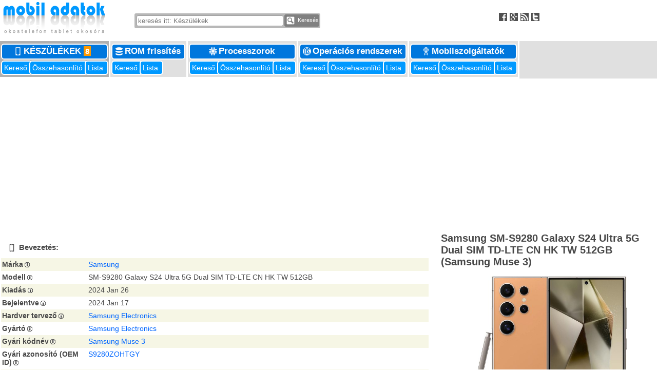

--- FILE ---
content_type: text/html; charset=UTF-8
request_url: http://mobiladatok.hu/index.php?m=device&id=22816&c=samsung_sm-s9280_galaxy_s24_ultra_5g_dual_sim_td-lte_cn_hk_tw_512gb__samsung_muse_3
body_size: 28948
content:
<!DOCTYPE html>
<html lang="hu">

<head>

<meta charset="UTF-8" />
<link media="all" href="style/style_windowsceportal.css" type="text/css" rel="stylesheet" />
<link media="all" href="lib/common/style_common.css" type="text/css" rel="stylesheet" />
<link rel="SHORTCUT ICON" href="style/icon.ico" />
<meta name="robots" content="FOLLOW" />
<meta name="robots" content="all" />
<meta name="author" content="mobiladatok.hu" />
<meta name="description" content="specifikáció: 2024 Jan 26, Android, Qualcomm Snapdragon 8 Gen 3 for Galaxy SM8650-AC (Lanai), 2024, 64 bit, octa-core, 12288 Kbyte L3, 4 nm, Qualcomm Adreno 750 GPU, 12 GiB RAM, 512 GB ROM, 1 lyuk, 6.8 hüvelyk, 1440x3120, AM-OLED kijelző, Kettős készenlét, 45.0 W töltés, NFC A, NFC B, GPS, 201.3 MP kamera, 12.2 MP segédkamera, 10.0 MP segédkamera 2, 49.9 MP segédkamera 3, 12.0 MP 2. kamera, Fényérzekelés, Közelség-érzékelés, Légnyomás-érzékelő, Hall, Lépésszámláló, Kijelző ujjlenyomat-olvasó, 5000 mAh telep    "/>
<meta name="viewport" content="width=device-width, initial-scale=1"/>


<title>Samsung SM-S9280 Galaxy S24 Ultra 5G Dual SIM TD-LTE CN HK TW 512GB  (Samsung Muse 3) | Készülékek | mobiladatok.hu</title>
<script type="text/javascript" src="lib/copy.js"></script>


<script async src="//pagead2.googlesyndication.com/pagead/js/adsbygoogle.js"></script>
<script>
     (adsbygoogle = window.adsbygoogle || []).push({
          google_ad_client: "ca-pub-5550578012980250",
          enable_page_level_ads: true
     });
</script>





</head>


<body>



<script>
  (function(i,s,o,g,r,a,m){i['GoogleAnalyticsObject']=r;i[r]=i[r]||function(){
  (i[r].q=i[r].q||[]).push(arguments)},i[r].l=1*new Date();a=s.createElement(o),
  m=s.getElementsByTagName(o)[0];a.async=1;a.src=g;m.parentNode.insertBefore(a,m)
  })(window,document,'script','https://www.google-analytics.com/analytics.js','ga');

  ga('create', 'UA-48689319-2', 'auto');
  ga('send', 'pageview');

</script>

<a id="top"></a>

	



<div class="container">

    <div class="header_left">
        <a target="_parent" title="mobiladatok.hu - A legrészletesebb okostelefon, tablet és okosóra adatok" href="index.php">
            <img src="style/header_logo.gif" alt="mobiladatok.hu - okostelefon tablet okosóra"></a>
    </div>
    

    
<div class="header_center">
<br /><br /><div style="display : table; padding : 2px; background-color : #B8B8B8; margin : 1px; text-align: center; border-radius: 3px; ">
<!-- Search Box Table -->
<form action="index.php?m=device&s=list" method="POST" >
<input class="quick_search"  type="text" value="" name="search_exp" placeholder="keresés itt: Készülékek"><button type="submit" style="font-size : 100%; color : #FFFFFF; padding : 0; background-color : #808080; border : 1px solid #808080; border-radius: 3px; text-align: center; text-decoration: none; margin: 0" name="search_header"><img alt="Search" src="icons/16x16_tp/search.png"> Keresés</button>
</form>

</div>
</div>
<div class="header_right">
<br /><br /><a rel="nofollow" target="_blank" title="Facebook" href="http://www.facebook.com/PDAdb"><img alt="Facebook" src="icons/16x16/facebook.png"></a><a rel="nofollow" target="_blank" title="Google Plus" href="https://plus.google.com/108603003489610882285"><img alt="Google Plus" src="icons/16x16/google_plus.png"></a><a target="_blank" title="RSS Feed" href="/rss/"><img alt="RSS Feed" src="icons/16x16/rss.png"></a><a rel="nofollow" target="_blank" title="Twitter" href="http://twitter.com/#!/pdadb"><img alt="Twitter" src="icons/16x16/twitter.png"></a>
</div>
    
    
</div>    
<div class="container" style="background-color : #E0E0E0">



<div class="header_block" style="background-color : #B0B0B0">
<div class="header_title" style="text-transform : uppercase;">
	<a title="Készülékek: Okostelefon, tablet, okosóra, PDA, PNA, palmtop, netbook készülékek az adatbázisban" href="index.php?m=device"><img src="icons/header/device.png" alt="Készülékek" />Készülékek<span title="8 Új adatlap a legutóbbi látogatásod óta itt: Készülékek" class="header_notification">8</span>&nbsp;</a>
</div>
<div style="display : table; padding : 0; margin : 0; width : 100%; ">
	<div class="header_subtitle" style="font-size : 90%"><a title="Paraméteres keresés: Készülékek" href="index.php?m=device&s=query">Kereső&nbsp;</a></div>
	<div class="header_subtitle" style="font-size : 90%"><a title="Részletes összehasonlítás: Készülékek" href="index.php?m=device&s=compare">Összehasonlító<span style="font-weight : bold;" id="cmp_indicator_device"></span>&nbsp;</a></div>
	<div class="header_subtitle" style="font-size : 90%"><a title="Teljes lista: Készülékek" href="index.php?m=device&s=list">Lista&nbsp;</a></div>
</div>
</div>

<div class="header_block" style="background-color : #E0E0E0">
<div class="header_title">
	<a title="ROM frissítés: Okostelefon, tablet és PDA ROM frissítések és kapcsolódó dokumentumok" href="index.php?m=repository"><img src="icons/header/repository.png" alt="ROM frissítés" />ROM frissítés&nbsp;</a>
</div>
<div style="display : table; padding : 0; margin : 0; width : 100%; ">
	<div class="header_subtitle" style="font-size : 90%"><a title="Paraméteres keresés: ROM frissítés" href="index.php?m=repository&s=query">Kereső&nbsp;</a></div>
	<div class="header_subtitle" style="font-size : 90%"><a title="Teljes lista: ROM frissítés" href="index.php?m=repository&s=list">Lista&nbsp;</a></div>
</div>
</div>

<div class="header_block" style="background-color : #E0E0E0">
<div class="header_title">
	<a title="Processzorok: Okostelefonok, tabletek, PDAk, plamtop-ok, PNA-k és más mobil számítógépek mikroprocesszorai" href="index.php?m=processor"><img src="icons/header/processor.png" alt="Processzorok" />Processzorok&nbsp;</a>
</div>
<div style="display : table; padding : 0; margin : 0; width : 100%; ">
	<div class="header_subtitle" style="font-size : 90%"><a title="Paraméteres keresés: Processzorok" href="index.php?m=processor&s=query">Kereső&nbsp;</a></div>
	<div class="header_subtitle" style="font-size : 90%"><a title="Részletes összehasonlítás: Processzorok" href="index.php?m=processor&s=compare">Összehasonlító<span style="font-weight : bold;" id="cmp_indicator_processor"></span>&nbsp;</a></div>
	<div class="header_subtitle" style="font-size : 90%"><a title="Teljes lista: Processzorok" href="index.php?m=processor&s=list">Lista&nbsp;</a></div>
</div>
</div>

<div class="header_block" style="background-color : #E0E0E0">
<div class="header_title">
	<a title="Operációs rendszerek: Okostelefonok, tabletek, PDAk, plamtop-ok és más mobil számítógépek operációs rendszerei" href="index.php?m=opsys"><img src="icons/header/opsys.png" alt="Operációs rendszerek" />Operációs rendszerek&nbsp;</a>
</div>
<div style="display : table; padding : 0; margin : 0; width : 100%; ">
	<div class="header_subtitle" style="font-size : 90%"><a title="Paraméteres keresés: Operációs rendszerek" href="index.php?m=opsys&s=query">Kereső&nbsp;</a></div>
	<div class="header_subtitle" style="font-size : 90%"><a title="Részletes összehasonlítás: Operációs rendszerek" href="index.php?m=opsys&s=compare">Összehasonlító<span style="font-weight : bold;" id="cmp_indicator_opsys"></span>&nbsp;</a></div>
	<div class="header_subtitle" style="font-size : 90%"><a title="Teljes lista: Operációs rendszerek" href="index.php?m=opsys&s=list">Lista&nbsp;</a></div>
</div>
</div>

<div class="header_block" style="background-color : #E0E0E0">
<div class="header_title">
	<a title="Mobilszolgáltatók: GSM, UMTS (W-CDMA), CDMA, TD-SCDMA, iDEN, LTE mobiltelefon-szolgáltatók" href="index.php?m=vendor"><img src="icons/header/vendor.png" alt="Mobilszolgáltatók" />Mobilszolgáltatók&nbsp;</a>
</div>
<div style="display : table; padding : 0; margin : 0; width : 100%; ">
	<div class="header_subtitle" style="font-size : 90%"><a title="Paraméteres keresés: Mobilszolgáltatók" href="index.php?m=vendor&s=query">Kereső&nbsp;</a></div>
	<div class="header_subtitle" style="font-size : 90%"><a title="Részletes összehasonlítás: Mobilszolgáltatók" href="index.php?m=vendor&s=compare">Összehasonlító<span style="font-weight : bold;" id="cmp_indicator_vendor"></span>&nbsp;</a></div>
	<div class="header_subtitle" style="font-size : 90%"><a title="Teljes lista: Mobilszolgáltatók" href="index.php?m=vendor&s=list">Lista&nbsp;</a></div>
</div>
</div>

</div>

<div class="container" style="margin-top : 7px; margin-bottom : 5px; margin-left : 0; margin-right: 0; text-align : center;"><script async src="//pagead2.googlesyndication.com/pagead/js/adsbygoogle.js"></script>
<!-- resp_windowsceportal_top -->
<ins class="adsbygoogle"
     style="display:block"
     data-ad-client="ca-pub-5550578012980250"
     data-ad-slot="3684188248"
     data-ad-format="auto"></ins>
<script>
(adsbygoogle = window.adsbygoogle || []).push({});
</script>
</div>
<script type="text/javascript" src="lib/common/cookie.js"></script>
<div class="container">
<div class="canvas">


<!-- Beginning of Datasheet -->
<table style="width : 98%; margin : 2px;"><tr>
	<td colspan="2" style="background-color : #FFFFFF"><br /><a id="section0"></a><h4><img style="padding : 0 3px;" title="Bevezetés" alt="Bevezetés" src="icons/16x16/smartphone.gif">Bevezetés:&nbsp;</h4></td>
</tr>
<tr>
<td style="background-color : #F6F6E5"><strong>Márka</strong><img title="A készülék márkaneve. Egyezhet a  gyártóval." alt="A készülék márkaneve. Egyezhet a  gyártóval." src="icons/10x10/info_gray.gif"></td>
<td style="background-color : #F6F6E5"><a id="datasheet_item_id1"></a><a rel="nofollow" href="index.php?m=device&s=query&d=detailed_specs&brand=Samsung#result" title="Az összes listázása, aminél a(z) márka: Samsung">Samsung</a></td>
</tr>
<tr>
<td style="background-color : #FFFFFF"><strong>Modell</strong><img title="Egy vagy több (/-vel elválasztva) konkrét modellnév azonosítja a készüléket. Ez a mező gyakran tartalmaz Modellkódot is, ami leválasztható" alt="Egy vagy több (/-vel elválasztva) konkrét modellnév azonosítja a készüléket. Ez a mező gyakran tartalmaz Modellkódot is, ami leválasztható" src="icons/10x10/info_gray.gif"></td>
<td style="background-color : #FFFFFF"><a id="datasheet_item_id2"></a>SM-S9280 Galaxy S24 Ultra 5G Dual SIM TD-LTE CN HK TW 512GB</td>
</tr>
<tr>
<td style="background-color : #F6F6E5"><strong>Kiadás</strong><img title="Első hivatalos piaci megjelenés dátuma (év, hónap)" alt="Első hivatalos piaci megjelenés dátuma (év, hónap)" src="icons/10x10/info_gray.gif"></td>
<td style="background-color : #F6F6E5"><a id="datasheet_item_id10"></a>2024 Jan 26</td>
</tr>
<tr>
<td style="background-color : #FFFFFF"><strong>Bejelentve</strong><img title="Hivatalos bejelentés dátuma (év, hónap)" alt="Hivatalos bejelentés dátuma (év, hónap)" src="icons/10x10/info_gray.gif"></td>
<td style="background-color : #FFFFFF"><a id="datasheet_item_id492"></a>2024 Jan 17</td>
</tr>
<tr>
<td style="background-color : #F6F6E5"><strong>Hardver tervező</strong><img title="A cég, amely megtervezte a készüléket" alt="A cég, amely megtervezte a készüléket" src="icons/10x10/info_gray.gif"></td>
<td style="background-color : #F6F6E5"><a id="datasheet_item_id4"></a><a rel="nofollow" href="index.php?m=device&s=query&d=detailed_specs&design=Samsung_Electronics#result" title="Az összes listázása, aminél a(z) hardver tervező: Samsung Electronics">Samsung Electronics</a></td>
</tr>
<tr>
<td style="background-color : #FFFFFF"><strong>Gyártó</strong><img title="A cég, amely legyártja a készüléket" alt="A cég, amely legyártja a készüléket" src="icons/10x10/info_gray.gif"></td>
<td style="background-color : #FFFFFF"><a id="datasheet_item_id3"></a><a rel="nofollow" href="index.php?m=device&s=query&d=detailed_specs&manufacturer=Samsung_Electronics#result" title="Az összes listázása, aminél a(z) gyártó: Samsung Electronics">Samsung Electronics</a></td>
</tr>
<tr>
<td style="background-color : #F6F6E5"><strong>Gyári kódnév</strong><img title="A kódnév azonosította a projektet a terméktervezés során a tervező cégen belül. Egy modell modellvariánsai azonos kódnévvel azonosíthatók és kapcsolhatók egymáshoz" alt="A kódnév azonosította a projektet a terméktervezés során a tervező cégen belül. Egy modell modellvariánsai azonos kódnévvel azonosíthatók és kapcsolhatók egymáshoz" src="icons/10x10/info_gray.gif"></td>
<td style="background-color : #F6F6E5"><a id="datasheet_item_id6"></a><a rel="nofollow" href="index.php?m=device&s=query&d=detailed_specs&codename=Samsung_Muse_3#result" title="Az összes listázása, aminél a(z) gyári kódnév: Samsung Muse 3">Samsung Muse 3</a></td>
</tr>
<tr>
<td style="background-color : #FFFFFF"><strong>Gyári azonosító (OEM ID)</strong><img title="A gyári azonosító egy belső kód és azonosítja a konkrét változatot a modellsorozaton belül" alt="A gyári azonosító egy belső kód és azonosítja a konkrét változatot a modellsorozaton belül" src="icons/10x10/info_gray.gif"></td>
<td style="background-color : #FFFFFF"><a id="datasheet_item_id7"></a><a rel="nofollow" href="index.php?m=device&s=query&d=detailed_specs&oemid=S9280ZOHTGY#result" title="Az összes listázása, aminél a(z) gyári azonosító (oem id): S9280ZOHTGY">S9280ZOHTGY</a></td>
</tr>
<tr>
<td style="background-color : #F6F6E5"><strong>Általános extrák</strong>:&nbsp;&nbsp;</td>
<td style="background-color : #F6F6E5"><a id="datasheet_item_id508"></a>
<a rel="nofollow" title="Az összes listázása, aminél a(z) Általános extrák: Haptikus érintés-visszajelzés" href="index.php?m=device&s=query&d=detailed_specs&hw_e=131#result">Haptikus érintés-visszajelzés</a><img title="A haptikus (beleértve kinesztetikus visszajelzést) érintőeszköz erők és rezgések keltésével ad visszajelzést az érintőkijelző tapintásáról" alt="A haptikus (beleértve kinesztetikus visszajelzést) érintőeszköz erők és rezgések keltésével ad visszajelzést az érintőkijelző tapintásáról" src="icons/10x10/info_gray.gif">
, <a rel="nofollow" title="Az összes listázása, aminél a(z) Általános extrák: Aktív érintőceruza" href="index.php?m=device&s=query&d=detailed_specs&hw_e=137#result">Aktív érintőceruza</a><img title="Érintőceruza az alapcsomagban" alt="Érintőceruza az alapcsomagban" src="icons/10x10/info_gray.gif"></td>
</tr>
<tr>
<td style="background-color : #FFFFFF"><strong>Készülék kategória</strong><img title="Okostelefon, táblagép, okosóra, PDA, kéziszámítógép, stb." alt="Okostelefon, táblagép, okosóra, PDA, kéziszámítógép, stb." src="icons/10x10/info_gray.gif">&nbsp;</td>
<td style="background-color : #FFFFFF"><a id="datasheet_item_id28"></a>
<a rel="nofollow" title="Az összes listázása, aminél a(z) Készülék kategória: Okostelefon" href="index.php?m=device&s=query&d=detailed_specs&cat=131#result">Okostelefon</a><img title="Olyan hanghívásra alkalmas, tenyérméretű, rendszerint érintőképernyővel ellátott mobilszámítógép, amely képes utólagos alkalmazásokat natívan futtatni. " alt="Olyan hanghívásra alkalmas, tenyérméretű, rendszerint érintőképernyővel ellátott mobilszámítógép, amely képes utólagos alkalmazásokat natívan futtatni. " src="icons/10x10/info_gray.gif"></td>
</tr>
<tr>
	<td colspan="2" style="background-color : #FFFFFF"><br /><a id="section14"></a><div style="text-align : right; font-weight : bold; margin : 4px 1px;">
<a rel="alternate" title="A részletes nézet még több részletet tartalmaz" href="index.php?m=device&id=22816&c=samsung_sm-s9280_galaxy_s24_ultra_5g_dual_sim_td-lte_cn_hk_tw_512gb__samsung_muse_3&d=detailed_specs#section14"><img alt="Adatlap összezárása" src="icons/16x16/blue/arrow_down.gif">Adatlap szétnyitása</a> | <a rel="nofollow" title="Elem hozzáadása az összehasonlításhoz" href="javascript:void(0);" id="cmp_add_device_publish_22816_0" 
        onclick="
        appendCookie( 'cmp_device', '22816');
        document.getElementById('cmp_add_device_publish_22816_0').innerHTML='<strong>Hozzáaadva az összehasonlításhoz</strong>';
        if ((cmp_num = getCookie( 'cmp_device_num' )) != null )
        {
            if (cmp_num > 1)
            {
                document.getElementById('cmp_indicator_device').innerHTML = ' <em>Vesd össze mindet: ' + cmp_num + '</em> ';
            }
            else
            {
                document.getElementById('cmp_indicator_device').innerHTML = ' <em>1 hozzáaadva</em> ';
            }
        }
        "><img alt="Elem hozzáadása az összehasonlításhoz" src="icons/16x16/blue/cmp_add.gif">Összehasonlításhoz ad</a></div>
<h4><img style="padding : 0 3px;" title="Fizikai jellemzők" alt="Fizikai jellemzők" src="icons/16x16/ruler.gif">Fizikai jellemzők:&nbsp;</h4></td>
</tr>
<tr>
<td style="background-color : #F6F6E5"><strong>Szélesség</strong><img title="A készülék alapértelmezett kijelző-orientációjának megfelelően kézben tartott állapotban a készülék bal és jobb széle között vízszintesen mért távolság" alt="A készülék alapértelmezett kijelző-orientációjának megfelelően kézben tartott állapotban a készülék bal és jobb széle között vízszintesen mért távolság" src="icons/10x10/info_gray.gif"></td>
<td style="background-color : #F6F6E5"><a id="datasheet_item_id15"></a><a rel="nofollow" href="index.php?m=device&s=query&d=detailed_specs&width_min=79&width_max=79#result" title="Az összes listázása, aminél a(z) szélesség: 79">79 mm</a></td>
</tr>
<tr>
<td style="background-color : #FFFFFF"><strong>Magasság</strong><img title="A készülék alapértelmezett kijelző-orientációjának megfelelően kézben tartott állapotban a készülék alsó és felső szélei között függőlegesen mért távolság" alt="A készülék alapértelmezett kijelző-orientációjának megfelelően kézben tartott állapotban a készülék alsó és felső szélei között függőlegesen mért távolság" src="icons/10x10/info_gray.gif"></td>
<td style="background-color : #FFFFFF"><a id="datasheet_item_id17"></a><a rel="nofollow" href="index.php?m=device&s=query&d=detailed_specs&height_min=162.3&height_max=162.3#result" title="Az összes listázása, aminél a(z) magasság: 162.3">162.3 mm</a></td>
</tr>
<tr>
<td style="background-color : #F6F6E5"><strong>Mélység</strong><img title="A mélység vagy vastagság rendszerint a készülék legkisebb méretparamétere" alt="A mélység vagy vastagság rendszerint a készülék legkisebb méretparamétere" src="icons/10x10/info_gray.gif"></td>
<td style="background-color : #F6F6E5"><a id="datasheet_item_id19"></a><a rel="nofollow" href="index.php?m=device&s=query&d=detailed_specs&depth_min=8.6&depth_max=8.6#result" title="Az összes listázása, aminél a(z) mélység: 8.6">8.6 mm</a></td>
</tr>
<tr>
<td style="background-color : #FFFFFF">Méretek<img title="Valamennyi méret maximális érték (a legtávolabbi pontok között mérve) összecsukott állapotban" alt="Valamennyi méret maximális érték (a legtávolabbi pontok között mérve) összecsukott állapotban" src="icons/10x10/info_gray.gif"></td>
<td style="background-color : #FFFFFF"><a id="datasheet_item_id23"></a>3.11x6.39x0.34 hüvelyk</td>
</tr>
<tr>
<td style="background-color : #F6F6E5"><strong>Tömeg</strong><img title="A készülék tömege teleppel és ceruzával (ha van és a készülékházba helyezhető) együtt grammokban mérve" alt="A készülék tömege teleppel és ceruzával (ha van és a készülékházba helyezhető) együtt grammokban mérve" src="icons/10x10/info_gray.gif"></td>
<td style="background-color : #F6F6E5"><a id="datasheet_item_id25"></a><a rel="nofollow" href="index.php?m=device&s=query&d=detailed_specs&mass_min=232&mass_max=232#result" title="Az összes listázása, aminél a(z) tömeg: 232">232 g</a></td>
</tr>
<tr>
	<td colspan="2" style="background-color : #FFFFFF"><br /><a id="section31"></a><h4><img style="padding : 0 3px;" title="Szoftverkörnyezet" alt="Szoftverkörnyezet" src="icons/16x16/opsys.gif">Szoftverkörnyezet:&nbsp;</h4></td>
</tr>
<tr>
<td style="background-color : #F6F6E5"><strong>Platform</strong><img title="Család, amelybe az operációs rendszer beletartozik, mint Android, iOS, Windows Phone/Mobile, Palm OS, stb." alt="Család, amelybe az operációs rendszer beletartozik, mint Android, iOS, Windows Phone/Mobile, Palm OS, stb." src="icons/10x10/info_gray.gif">&nbsp;</td>
<td style="background-color : #F6F6E5"><a id="datasheet_item_id39"></a>
<a rel="nofollow" title="Az összes listázása, aminél a(z) Platform: Android" href="index.php?m=device&s=query&d=detailed_specs&os_family=141#result">Android</a></td>
</tr>
<tr>
<td style="background-color : #FFFFFF"><strong>Operációs rendszer</strong><img title="Előre telepített (rendszerint beágyazott) operációs rendszer a készülék piacra lépésekor" alt="Előre telepített (rendszerint beágyazott) operációs rendszer a készülék piacra lépésekor" src="icons/10x10/info_gray.gif"></td>
<td style="background-color : #FFFFFF"><a id="datasheet_item_id32"></a>
<a title="Google Android 14 (Upside Down Cake)" href="index.php?m=opsys&id=480&c=google_android_14_upside_down_cake">Google Android 14 (Upside Down Cake)</a><a rel="nofollow" title="Az összes listázása, aminél a(z) Operációs rendszer: Google Android 14 (Upside Down Cake)" href="index.php?m=device&s=query&d=detailed_specs&os=480#result"><img alt="Google Android 14 (Upside Down Cake)" src="icons/16x16/blue/arrow_right.gif"></a></td>
</tr>
<tr>
<td style="background-color : #FFFFFF"></td>
<td style="background-color : #FFFFFF"><a id="datasheet_item_id34"></a>One UI 6.1<img title="Alverzió, frissítési verzió, felhasználói felület, alapértelmezett nyelv, stb." alt="Alverzió, frissítési verzió, felhasználói felület, alapértelmezett nyelv, stb." src="icons/10x10/info_gray.gif"></td>
</tr>
<tr>
<td style="background-color : #F6F6E5"><strong>Szoftveres extrák</strong><img title="Navigációs szoftver, hangfelismerés, arc alapú azonosítás, személyi titkár funkció, stb." alt="Navigációs szoftver, hangfelismerés, arc alapú azonosítás, személyi titkár funkció, stb." src="icons/10x10/info_gray.gif">&nbsp;</td>
<td style="background-color : #F6F6E5"><a id="datasheet_item_id41"></a>
<a rel="nofollow" title="Az összes listázása, aminél a(z) Szoftveres extrák: Hangvezérlés" href="index.php?m=device&s=query&d=detailed_specs&sw_e=128#result">Hangvezérlés</a>
, <a rel="nofollow" title="Az összes listázása, aminél a(z) Szoftveres extrák: Névjegykártya felismerés" href="index.php?m=device&s=query&d=detailed_specs&sw_e=129#result">Névjegykártya felismerés</a><img title="Ez a funkció lehetővé teszi, hogy a készülék fizikai névjegykártyát értelmezzen (OCR) a beépített kamera és egy névjegykártya felismerő szoftver segítségével." alt="Ez a funkció lehetővé teszi, hogy a készülék fizikai névjegykártyát értelmezzen (OCR) a beépített kamera és egy névjegykártya felismerő szoftver segítségével." src="icons/10x10/info_gray.gif">
, <a rel="nofollow" title="Az összes listázása, aminél a(z) Szoftveres extrák: Navigációs szoftver" href="index.php?m=device&s=query&d=detailed_specs&sw_e=130#result">Navigációs szoftver</a><img title="előre telepítve" alt="előre telepítve" src="icons/10x10/info_gray.gif">
, <a rel="nofollow" title="Az összes listázása, aminél a(z) Szoftveres extrák: Kiterjesztett valóság (AR)" href="index.php?m=device&s=query&d=detailed_specs&sw_e=132#result">Kiterjesztett valóság (AR)</a>
, <a rel="nofollow" title="Az összes listázása, aminél a(z) Szoftveres extrák: Virtális valóság (VR) támogatás" href="index.php?m=device&s=query&d=detailed_specs&sw_e=133#result">Virtális valóság (VR) támogatás</a>
, <a rel="nofollow" title="Az összes listázása, aminél a(z) Szoftveres extrák: Intelligens személyi titkár" href="index.php?m=device&s=query&d=detailed_specs&sw_e=134#result">Intelligens személyi titkár</a><img title="Mesterséges intelligencián (AI) alapuló tanuló személyi titkár funkció" alt="Mesterséges intelligencián (AI) alapuló tanuló személyi titkár funkció" src="icons/10x10/info_gray.gif">
, <a rel="nofollow" title="Az összes listázása, aminél a(z) Szoftveres extrák: Beszédhang felismerés" href="index.php?m=device&s=query&d=detailed_specs&sw_e=139#result">Beszédhang felismerés</a><img title="Felhasználó azonosítás beszédhang alapján" alt="Felhasználó azonosítás beszédhang alapján" src="icons/10x10/info_gray.gif">
, <a rel="nofollow" title="Az összes listázása, aminél a(z) Szoftveres extrák: Arc felismerés" href="index.php?m=device&s=query&d=detailed_specs&sw_e=140#result">Arc felismerés</a><img title="Arc azonosítása beépített kamera segítségével" alt="Arc azonosítása beépített kamera segítségével" src="icons/10x10/info_gray.gif"></td>
</tr>
<tr>
	<td colspan="2" style="background-color : #FFFFFF"><br /><a id="section35"></a><h4><img style="padding : 0 3px;" title="Alkalmazás processzor, lapkakészlet" alt="Alkalmazás processzor, lapkakészlet" src="icons/16x16/processor.gif">Alkalmazás processzor, lapkakészlet:&nbsp;</h4></td>
</tr>
<tr>
<td style="background-color : #F6F6E5"><strong>CPU órajele</strong><img title="A mikroprocesszor, mint szinkron sorrendi logika, belső műkődásét ütemező négyszögjel frekvenciája. A processzor áramfelvétele közel egyenesen arányos az órajel-frekvenciával." alt="A mikroprocesszor, mint szinkron sorrendi logika, belső műkődásét ütemező négyszögjel frekvenciája. A processzor áramfelvétele közel egyenesen arányos az órajel-frekvenciával." src="icons/10x10/info_gray.gif"></td>
<td style="background-color : #F6F6E5"><a id="datasheet_item_id37"></a><a rel="nofollow" href="index.php?m=device&s=query&d=detailed_specs&cpu_clk_min=3390&cpu_clk_max=3390#result" title="Az összes listázása, aminél a(z) cpu órajele: 3390">3390 MHz</a></td>
</tr>
<tr>
<td style="background-color : #FFFFFF"><strong>CPU</strong><img title="A fő alkalmazás processzort vagy processzorokat tartalmazó IC gyári alkatrészazonosítója és legfontosabb paraméterei" alt="A fő alkalmazás processzort vagy processzorokat tartalmazó IC gyári alkatrészazonosítója és legfontosabb paraméterei" src="icons/10x10/info_gray.gif"></td>
<td style="background-color : #FFFFFF"><a id="datasheet_item_id36"></a>
<a title="Qualcomm Snapdragon 8 Gen 3 for Galaxy SM8650-AC (Lanai), 2024, 64 bit, octa-core, 12288 Kbyte L3, 4 nm, Qualcomm Adreno 750 GPU" href="index.php?m=processor&id=952&c=qualcomm_snapdragon_8_gen_3_for_galaxy_sm8650-ac_lanai">Qualcomm Snapdragon 8 Gen 3 for Galaxy SM8650-AC (Lanai), 2024, 64 bit, octa-core, 12288 Kbyte L3, 4 nm, Qualcomm Adreno 750 GPU</a><a rel="nofollow" title="Az összes listázása, aminél a(z) CPU: Qualcomm Snapdragon 8 Gen 3 for Galaxy SM8650-AC (Lanai), 2024, 64 bit, octa-core, 12288 Kbyte L3, 4 nm, Qualcomm Adreno 750 GPU" href="index.php?m=device&s=query&d=detailed_specs&cpu=952#result"><img alt="Qualcomm Snapdragon 8 Gen 3 for Galaxy SM8650-AC (Lanai), 2024, 64 bit, octa-core, 12288 Kbyte L3, 4 nm, Qualcomm Adreno 750 GPU" src="icons/16x16/blue/arrow_right.gif"></a></td>
</tr>
<tr>
	<td colspan="2" style="background-color : #FFFFFF"><br /><a id="section43"></a><h5><img style="padding : 0 3px;" title="Operatív memória" alt="Operatív memória" src="icons/16x16/ram.gif">Operatív memória:&nbsp;</h5></td>
</tr>
<tr>
<td style="background-color : #F6F6E5"><strong>RAM típus</strong><img title="Adattároláshoz folyamatos tápellátást igénylő memória IC típusa. Meghatározza a RAM architektúrát, az időzítési viszonyokat, a frissítési metódust, feszültségszinteket és az IC fizikai kialakítását. Alapvető típusai a statikus (S" alt="Adattároláshoz folyamatos tápellátást igénylő memória IC típusa. Meghatározza a RAM architektúrát, az időzítési viszonyokat, a frissítési metódust, feszültségszinteket és az IC fizikai kialakítását. Alapvető típusai a statikus (S" src="icons/10x10/info_gray.gif">&nbsp;</td>
<td style="background-color : #F6F6E5"><a id="datasheet_item_id44"></a>
<a rel="nofollow" title="Az összes listázása, aminél a(z) RAM típus: LPDDR5X SDRAM" href="index.php?m=device&s=query&d=detailed_specs&ram_type=148#result">LPDDR5X SDRAM</a></td>
</tr>
<tr>
<td style="background-color : #F6F6E5"></td>
<td style="background-color : #F6F6E5"><a id="datasheet_item_id45"></a><a rel="nofollow" href="index.php?m=device&s=query&d=detailed_specs&ram_clk_min=4800&ram_clk_max=4800#result" title="Az összes listázása, aminél a(z) ram adatbusz órajele: 4800">4800 MHz</a><img title="RAM adatbusz órejelfrekvenciája (nem feltétlenül azonos az adatátvitel frek.-val). Az adatbusz szélessége (pl.: 64 bit), a csatornák száma, a RAM fajtája (pl.: DDR SDRAM) és az órajel (pl.: 200 MHz) együttesen határozzák meg az átviteli cs" alt="RAM adatbusz órejelfrekvenciája (nem feltétlenül azonos az adatátvitel frek.-val). Az adatbusz szélessége (pl.: 64 bit), a csatornák száma, a RAM fajtája (pl.: DDR SDRAM) és az órajel (pl.: 200 MHz) együttesen határozzák meg az átviteli cs" src="icons/10x10/info_gray.gif"></td>
</tr>
<tr>
<td style="background-color : #FFFFFF"><strong>RAM kapacitása (konvertált)</strong><img title="RAM kapacitás bináris bájt egységekben (KiB: 1024 bájt, MiB: 1024 KiB, GiB: 1024 MiB)" alt="RAM kapacitás bináris bájt egységekben (KiB: 1024 bájt, MiB: 1024 KiB, GiB: 1024 MiB)" src="icons/10x10/info_gray.gif"></td>
<td style="background-color : #FFFFFF"><a id="datasheet_item_id49"></a><a rel="nofollow" href="index.php?m=device&s=query&d=detailed_specs&ram_cap_b=12_GiB#result" title="Az összes listázása, aminél a(z) ram kapacitása (konvertált): 12 GiB">12 GiB RAM</a></td>
</tr>
<tr>
	<td colspan="2" style="background-color : #FFFFFF"><br /><a id="section52"></a><h5><img style="padding : 0 3px;" title="Nem-felejtő memória" alt="Nem-felejtő memória" src="icons/16x16/rom.gif">Nem-felejtő memória:&nbsp;</h5></td>
</tr>
<tr>
<td style="background-color : #F6F6E5"><strong>Nem-felejtő memória csatolófelület</strong><img title="Csatolófelület (pl. UFS 2.1, eMMC 4.5, SATA II), amely meghatározza az adatátvitel fizikai rétegét (adatszélesség, órajel, csatornák száma, protokoll) a processor és a nem-felejtő tár között" alt="Csatolófelület (pl. UFS 2.1, eMMC 4.5, SATA II), amely meghatározza az adatátvitel fizikai rétegét (adatszélesség, órajel, csatornák száma, protokoll) a processor és a nem-felejtő tár között" src="icons/10x10/info_gray.gif">&nbsp;</td>
<td style="background-color : #F6F6E5"><a id="datasheet_item_id59"></a>
<a rel="nofollow" title="Az összes listázása, aminél a(z) Nem-felejtő memória csatolófelület: UFS 4.0" href="index.php?m=device&s=query&d=detailed_specs&rom_if=155#result">UFS 4.0</a><img title="UFS 4.0 (released in August, 2022) defines 4.2 GB/s NAND flash EEPROM interface" alt="UFS 4.0 (released in August, 2022) defines 4.2 GB/s NAND flash EEPROM interface" src="icons/10x10/info_gray.gif"></td>
</tr>
<tr>
<td style="background-color : #FFFFFF"><strong>Nem-felejtő memória kapacitása (konvertált)</strong><img title="A ROM kapacitás átkonvertálva a legmegfelelőbb egységre (KiB: 1024 bytes, KB: 1000 bytes, MiB: 1024 KiB, MB: 1000 KB, GiB: 1024 MiB, GB: 1000 MB)" alt="A ROM kapacitás átkonvertálva a legmegfelelőbb egységre (KiB: 1024 bytes, KB: 1000 bytes, MiB: 1024 KiB, MB: 1000 KB, GiB: 1024 MiB, GB: 1000 MB)" src="icons/10x10/info_gray.gif"></td>
<td style="background-color : #FFFFFF"><a id="datasheet_item_id56"></a><a rel="nofollow" href="index.php?m=device&s=query&d=detailed_specs&rom_cap_b=512_GB#result" title="Az összes listázása, aminél a(z) nem-felejtő memória kapacitása (konvertált): 512 GB">512 GB ROM</a></td>
</tr>
<tr>
<td style="background-color : #FFFFFF"></td>
<td style="background-color : #FFFFFF"><a id="datasheet_item_id69"></a>481000 MiB teljes felh. tár<img title="Az elsődleges és a másodlagos nem-felejtő tár felhasználó számára rendelkezésre álló particiók összege" alt="Az elsődleges és a másodlagos nem-felejtő tár felhasználó számára rendelkezésre álló particiók összege" src="icons/10x10/info_gray.gif"></td>
</tr>
<tr>
	<td colspan="2" style="background-color : #FFFFFF"><br /><a id="section84"></a><h4><img style="padding : 0 3px;" title="Kijelző" alt="Kijelző" src="icons/16x16/display.gif">Kijelző<img title="A készülék valamennyi paramétere, mely a grafikus megjelenítéssel kapcsolatos" alt="A készülék valamennyi paramétere, mely a grafikus megjelenítéssel kapcsolatos" src="icons/10x10/info_gray.gif"></h4></td>
</tr>
<tr>
<td style="background-color : #F6F6E5"><strong>Kijelzőlyuk</strong><img title="Kijelzőn belüli kamera vagy szenzorlyukak száma" alt="Kijelzőn belüli kamera vagy szenzorlyukak száma" src="icons/10x10/info_gray.gif"></td>
<td style="background-color : #F6F6E5"><a id="datasheet_item_id104"></a><a rel="nofollow" href="index.php?m=device&s=query&d=detailed_specs&d_hole_min=1&d_hole_max=1#result" title="Az összes listázása, aminél a(z) kijelzőlyuk: 1">1 lyuk</a></td>
</tr>
<tr>
<td style="background-color : #FFFFFF"><strong>Képátló</strong><img title="A kijelző legtávolabbi sarkai között mért távolság. lekerekeített sarkú kijelző esetén a legkisebb befoglaló téglalap átlója." alt="A kijelző legtávolabbi sarkai között mért távolság. lekerekeített sarkú kijelző esetén a legkisebb befoglaló téglalap átlója." src="icons/10x10/info_gray.gif"></td>
<td style="background-color : #FFFFFF"><a id="datasheet_item_id85"></a>172.5 mm</td>
</tr>
<tr>
<td style="background-color : #FFFFFF"></td>
<td style="background-color : #FFFFFF"><a id="datasheet_item_id86"></a><a rel="nofollow" href="index.php?m=device&s=query&d=detailed_specs&d_diag_i_min=6.8&d_diag_i_max=6.8#result" title="Az összes listázása, aminél a(z) képátló: 6.8">6.8 hüvelyk</a><img title="Képátló hüvelykben mérve" alt="Képátló hüvelykben mérve" src="icons/10x10/info_gray.gif"></td>
</tr>
<tr>
<td style="background-color : #F6F6E5"><strong>Felbontás</strong><img title="Az elsődleges kijelző vízszintes és függőleges felbontása. Lekerekített sarkú vagy egyéb nem konvencionális kijelző esetén a legkisebb befoglaló téglalapra vonatkozik." alt="Az elsődleges kijelző vízszintes és függőleges felbontása. Lekerekített sarkú vagy egyéb nem konvencionális kijelző esetén a legkisebb befoglaló téglalapra vonatkozik." src="icons/10x10/info_gray.gif"></td>
<td style="background-color : #F6F6E5"><a id="datasheet_item_id91"></a>1440x3120</td>
</tr>
<tr>
<td style="background-color : #FFFFFF"><strong>Vízszintes összesített peremszélesség</strong><img title="A kijelző melletti függőleges bal és jobb oldali peremek szélességének összege. Amennyiben a kijelző középen helyezkedik el a bal és jobb peremek egyenlő szélességűek és szélességük a teljes peremszélesség fele." alt="A kijelző melletti függőleges bal és jobb oldali peremek szélességének összege. Amennyiben a kijelző középen helyezkedik el a bal és jobb peremek egyenlő szélességűek és szélességük a teljes peremszélesség fele." src="icons/10x10/info_gray.gif"></td>
<td style="background-color : #FFFFFF"><a id="datasheet_item_id101"></a><a rel="nofollow" href="index.php?m=device&s=query&d=detailed_specs&d_bezel_min=6.71&d_bezel_max=6.71#result" title="Az összes listázása, aminél a(z) vízszintes összesített peremszélesség: 6.71">6.71 mm</a></td>
</tr>
<tr>
<td style="background-color : #F6F6E5"><strong>Kijelző felületkihasználása</strong><img title="A szabályos kijelző és a szabályos előlap felületaránya. Ez a közelítő mutató nem veszi figyelembe a kijelző esetleges bemetszését, lyukasztását és a lekerekített sarkokat (sem az előlapon, sem a kijelzőn)" alt="A szabályos kijelző és a szabályos előlap felületaránya. Ez a közelítő mutató nem veszi figyelembe a kijelző esetleges bemetszését, lyukasztását és a lekerekített sarkokat (sem az előlapon, sem a kijelzőn)" src="icons/10x10/info_gray.gif"></td>
<td style="background-color : #F6F6E5"><a id="datasheet_item_id103"></a><a rel="nofollow" href="index.php?m=device&s=query&d=detailed_specs&d_util_min=88.3&d_util_max=88.3#result" title="Az összes listázása, aminél a(z) kijelző felületkihasználása: 88.3">88.3%</a></td>
</tr>
<tr>
<td style="background-color : #FFFFFF"><strong>Képpontsűrűség</strong><img title="A képpontok száma hüvelykenként (pixel/hüvelyk)" alt="A képpontok száma hüvelykenként (pixel/hüvelyk)" src="icons/10x10/info_gray.gif"></td>
<td style="background-color : #FFFFFF"><a id="datasheet_item_id99"></a><a rel="nofollow" href="index.php?m=device&s=query&d=detailed_specs&d_ppi_min=506&d_ppi_max=506#result" title="Az összes listázása, aminél a(z) képpontsűrűség: 506">506 PPI</a></td>
</tr>
<tr>
<td style="background-color : #F6F6E5"><strong>Kijelző típusa</strong><img title="Kijelző technológia, pl. színes/szürkeárnyalatos e-ink, STN, PM-OLED, AM-OLED, TN-TFT, IPS TFT, ASV TFT, MVA TFT, PVA TFT, PLS TFT" alt="Kijelző technológia, pl. színes/szürkeárnyalatos e-ink, STN, PM-OLED, AM-OLED, TN-TFT, IPS TFT, ASV TFT, MVA TFT, PVA TFT, PLS TFT" src="icons/10x10/info_gray.gif">&nbsp;</td>
<td style="background-color : #F6F6E5"><a id="datasheet_item_id106"></a>
<a rel="nofollow" title="Az összes listázása, aminél a(z) Kijelző típusa: AM-OLED" href="index.php?m=device&s=query&d=detailed_specs&d_type=138#result">AM-OLED</a><img title="Színes AM-OLED (Active Matrix - Organic Light-emitting Diode) kijelző technológia." alt="Színes AM-OLED (Active Matrix - Organic Light-emitting Diode) kijelző technológia." src="icons/10x10/info_gray.gif"> kijelző</td>
</tr>
<tr>
<td style="background-color : #FFFFFF">Kijelző altípus<img title="A kijelző altípusának márkaneve, mint Super AMOLED, SLCD2/3/5, Retina Display, Reality Display, ClearBlack, stb." alt="A kijelző altípusának márkaneve, mint Super AMOLED, SLCD2/3/5, Retina Display, Reality Display, ClearBlack, stb." src="icons/10x10/info_gray.gif">&nbsp;</td>
<td style="background-color : #FFFFFF"><a id="datasheet_item_id107"></a>
<a rel="nofollow" title="Az összes listázása, aminél a(z) Kijelző altípus: Dynamic AM-OLED" href="index.php?m=device&s=query&d=detailed_specs&d_subtype=149#result">Dynamic AM-OLED</a><img title="A dinamikus AM-OLED a Super AM-OLED kijelző technológia Samsung által továbbfejlesztett változata dinamikus színtónus-kiosztással a HDR10+ támogatásához" alt="A dinamikus AM-OLED a Super AM-OLED kijelző technológia Samsung által továbbfejlesztett változata dinamikus színtónus-kiosztással a HDR10+ támogatásához" src="icons/10x10/info_gray.gif"></td>
</tr>
<tr>
<td style="background-color : #F6F6E5"><strong>Megjeleníthető árnyalatok</strong><img title="A megjeleníthető színek vagy árnyalatok maximális száma" alt="A megjeleníthető színek vagy árnyalatok maximális száma" src="icons/10x10/info_gray.gif"></td>
<td style="background-color : #F6F6E5"><a id="datasheet_item_id88"></a>16.8M</td>
</tr>
<tr>
<td style="background-color : #FFFFFF"><strong>Kijelző képfrissítési frekvencia</strong><img title="Az elsődleges kijelző képfrissítési frekvenciája" alt="Az elsődleges kijelző képfrissítési frekvenciája" src="icons/10x10/info_gray.gif"></td>
<td style="background-color : #FFFFFF"><a id="datasheet_item_id102"></a><a rel="nofollow" href="index.php?m=device&s=query&d=detailed_specs&d_refresh_min=120&d_refresh_max=120#result" title="Az összes listázása, aminél a(z) kijelző képfrissítési frekvencia: 120">120 Hz</a></td>
</tr>
<tr>
<td style="background-color : #F6F6E5"><strong>Karcálló kijelző</strong><img title="Gyakori típusok: Gorilla Glass generations, DragonTrail/X, Sapphire Glass" alt="Gyakori típusok: Gorilla Glass generations, DragonTrail/X, Sapphire Glass" src="icons/10x10/info_gray.gif">&nbsp;</td>
<td style="background-color : #F6F6E5"><a id="datasheet_item_id113"></a>
<a rel="nofollow" title="Az összes listázása, aminél a(z) Karcálló kijelző: Gorilla Armor" href="index.php?m=device&s=query&d=detailed_specs&d_sr=146#result">Gorilla Armor</a><img title="Introduced in January, 2024" alt="Introduced in January, 2024" src="icons/10x10/info_gray.gif"></td>
</tr>
<tr>
	<td colspan="2" style="background-color : #FFFFFF"><br /><a id="section146"></a><div style="text-align : right; font-weight : bold; margin : 4px 1px;">
<a rel="alternate" title="A részletes nézet még több részletet tartalmaz" href="index.php?m=device&id=22816&c=samsung_sm-s9280_galaxy_s24_ultra_5g_dual_sim_td-lte_cn_hk_tw_512gb__samsung_muse_3&d=detailed_specs#section146"><img alt="Adatlap összezárása" src="icons/16x16/blue/arrow_down.gif">Adatlap szétnyitása</a></div>
<h5><img style="padding : 0 3px;" title="Grafikus alrendszer" alt="Grafikus alrendszer" src="icons/16x16/graphics.gif">Grafikus alrendszer:&nbsp;</h5></td>
</tr>
<tr>
<td style="background-color : #F6F6E5"><strong>Grafikus vezérlő</strong><img title="A grafikus vezérlő IC gyártója és alkatrészazonosítója vagy a szellemi tulajdon (IP) kereskedelmi elnevezése, ha a grafikus vezérlő egy lapkakészlet része" alt="A grafikus vezérlő IC gyártója és alkatrészazonosítója vagy a szellemi tulajdon (IP) kereskedelmi elnevezése, ha a grafikus vezérlő egy lapkakészlet része" src="icons/10x10/info_gray.gif"></td>
<td style="background-color : #F6F6E5"><a id="datasheet_item_id147"></a><a rel="nofollow" href="index.php?m=device&s=query&d=detailed_specs&graphics_chip=Qualcomm_Adreno_750#result" title="Az összes listázása, aminél a(z) grafikus vezérlő: Qualcomm Adreno 750">Qualcomm Adreno 750</a></td>
</tr>
<tr>
	<td colspan="2" style="background-color : #FFFFFF"><br /><a id="section154"></a><h5><img style="padding : 0 3px;" title="Audió/videó interfészek" alt="Audió/videó interfészek" src="icons/16x16/av.gif">Audió/videó interfészek:&nbsp;</h5></td>
</tr>
<tr>
<td style="background-color : #F6F6E5"><strong>A/V kimenet</strong><img title="A beépített Audió/Videó kimenetek az interfészek egy igen heterogén csoportját alkotják és lehetővé teszik a felhasználónak, hogy mobil készülékét külső multimédiás eszközhöz (monitor,projektor,TV,HD TV) csatlakoztassuk és multimé" alt="A beépített Audió/Videó kimenetek az interfészek egy igen heterogén csoportját alkotják és lehetővé teszik a felhasználónak, hogy mobil készülékét külső multimédiás eszközhöz (monitor,projektor,TV,HD TV) csatlakoztassuk és multimé" src="icons/10x10/info_gray.gif">&nbsp;</td>
<td style="background-color : #F6F6E5"><a id="datasheet_item_id155"></a>
<a rel="nofollow" title="Az összes listázása, aminél a(z) A/V kimenet: DisplayPort" href="index.php?m=device&s=query&d=detailed_specs&av_out_type=163#result">DisplayPort</a></td>
</tr>
<tr>
<td style="background-color : #F6F6E5"></td>
<td style="background-color : #F6F6E5"><a id="datasheet_item_id156"></a>
<a rel="nofollow" title="Az összes listázása, aminél a(z) A/V kimenet csatlakozó: USB Type-C reversible" href="index.php?m=device&s=query&d=detailed_specs&av_out_c=140#result">USB Type-C reversible</a><img title="A/V kimenethez rendelt csatlakozó fizikai kialakítása" alt="A/V kimenethez rendelt csatlakozó fizikai kialakítása" src="icons/10x10/info_gray.gif"></td>
</tr>
<tr>
	<td colspan="2" style="background-color : #FFFFFF"><br /><a id="section163"></a><h4><img style="padding : 0 3px;" title="Audió alrendszer" alt="Audió alrendszer" src="icons/16x16/audio.gif">Audió alrendszer:&nbsp;</h4></td>
</tr>
<tr>
<td style="background-color : #F6F6E5"><strong>Mikrofon(ok)</strong><img title="Analóg vagy digitális eszköz a hangok vételére. Felhasználási területek: hanghívás, hangutasítás, aktív zajcsökkentés, hang/videórögzítés, hangalapú azonosítás" alt="Analóg vagy digitális eszköz a hangok vételére. Felhasználási területek: hanghívás, hangutasítás, aktív zajcsökkentés, hang/videórögzítés, hangalapú azonosítás" src="icons/10x10/info_gray.gif">&nbsp;</td>
<td style="background-color : #F6F6E5"><a id="datasheet_item_id171"></a>
<a rel="nofollow" title="Az összes listázása, aminél a(z) Mikrofon(ok): sztereó" href="index.php?m=device&s=query&d=detailed_specs&mic=129#result">sztereó</a></td>
</tr>
<tr>
<td style="background-color : #FFFFFF"><strong>Hangszóró(k)</strong>:&nbsp;&nbsp;</td>
<td style="background-color : #FFFFFF"><a id="datasheet_item_id176"></a>
<a rel="nofollow" title="Az összes listázása, aminél a(z) Hangszóró(k): sztereó" href="index.php?m=device&s=query&d=detailed_specs&speaker=129#result">sztereó</a></td>
</tr>
<tr>
<td style="background-color : #F6F6E5"><strong>Audiókimenet</strong>:&nbsp;&nbsp;</td>
<td style="background-color : #F6F6E5"><a id="datasheet_item_id174"></a>
<a rel="nofollow" title="Az összes listázása, aminél a(z) Audiókimenet: USB C-típus" href="index.php?m=device&s=query&d=detailed_specs&au_out=134#result">USB C-típus</a></td>
</tr>
<tr>
	<td colspan="2" style="background-color : #FFFFFF"><br /><a id="section192"></a><h4><img style="padding : 0 3px;" title="Cellás mobiltelefon" alt="Cellás mobiltelefon" src="icons/16x16/phone.gif">Cellás mobiltelefon:&nbsp;</h4></td>
</tr>
<tr>
<td style="background-color : #F6F6E5"><strong>Támogatott cellahálózatok</strong><img title="A támogatott cellahálózatok listája sávelnevezésekkel kiegészítve. Például a GSM900 elnevezés egy olyan GSM rendszerre utal, amely 890-915 MHz-es sávot használja adatletöltésre és a 935-960 MHz-es sávot adatfeltöltésre." alt="A támogatott cellahálózatok listája sávelnevezésekkel kiegészítve. Például a GSM900 elnevezés egy olyan GSM rendszerre utal, amely 890-915 MHz-es sávot használja adatletöltésre és a 935-960 MHz-es sávot adatfeltöltésre." src="icons/10x10/info_gray.gif">&nbsp;</td>
<td style="background-color : #F6F6E5"><a id="datasheet_item_id193"></a>
<a rel="nofollow" title="Az összes listázása, aminél a(z) Támogatott cellahálózatok: GSM850" href="index.php?m=device&s=query&d=detailed_specs&p_net=128#result">GSM850</a><img title="GSM850 telefonok támogatják a GSM 850 MHz (B5) sávot (letöltés: 869.2 MHz - 894.2 MHz, feltöltés: 824.2 MHz - 849.2 MHz)" alt="GSM850 telefonok támogatják a GSM 850 MHz (B5) sávot (letöltés: 869.2 MHz - 894.2 MHz, feltöltés: 824.2 MHz - 849.2 MHz)" src="icons/10x10/info_gray.gif">
, <a rel="nofollow" title="Az összes listázása, aminél a(z) Támogatott cellahálózatok: GSM900" href="index.php?m=device&s=query&d=detailed_specs&p_net=129#result">GSM900</a><img title="GSM900 telefonok támogatják a P-GSM (Primary GSM) 900 MHz (B8) sávot (letöltés: 935.0 MHz - 960.0 MHz, feltöltés: 890.0 MHz - 915.0 MHz) és támogathatják az E-GSM (Extended GSM) 900 MHz sávot (letöltés: 925.0 MHz - 960.0 MHz, feltöltés: 880" alt="GSM900 telefonok támogatják a P-GSM (Primary GSM) 900 MHz (B8) sávot (letöltés: 935.0 MHz - 960.0 MHz, feltöltés: 890.0 MHz - 915.0 MHz) és támogathatják az E-GSM (Extended GSM) 900 MHz sávot (letöltés: 925.0 MHz - 960.0 MHz, feltöltés: 880" src="icons/10x10/info_gray.gif">
, <a rel="nofollow" title="Az összes listázása, aminél a(z) Támogatott cellahálózatok: GSM1800" href="index.php?m=device&s=query&d=detailed_specs&p_net=130#result">GSM1800</a><img title="GSM1800 telefonok támogatják a GSM / DCS / PCS 1800 MHz (B3) sávot (letöltés: 1805.2 - 1879.8 MHz, feltöltés: 1710.2 - 1784.8 MHz)." alt="GSM1800 telefonok támogatják a GSM / DCS / PCS 1800 MHz (B3) sávot (letöltés: 1805.2 - 1879.8 MHz, feltöltés: 1710.2 - 1784.8 MHz)." src="icons/10x10/info_gray.gif">
, <a rel="nofollow" title="Az összes listázása, aminél a(z) Támogatott cellahálózatok: GSM1900" href="index.php?m=device&s=query&d=detailed_specs&p_net=131#result">GSM1900</a><img title="GSM1900 telefonok támogatják a PCS 1900 MHz (B2) sávot (letöltés: 1930.2 - 1989.8 MHz, feltöltés: 1850.2 - 1909.8 MHz)" alt="GSM1900 telefonok támogatják a PCS 1900 MHz (B2) sávot (letöltés: 1930.2 - 1989.8 MHz, feltöltés: 1850.2 - 1909.8 MHz)" src="icons/10x10/info_gray.gif">
, <a rel="nofollow" title="Az összes listázása, aminél a(z) Támogatott cellahálózatok: UMTS2100 (B1)" href="index.php?m=device&s=query&d=detailed_specs&p_net=141#result">UMTS2100 (B1)</a><img title="Az UMTS2100 telefonok támogatják az UMTS 1900 / 2100 MHz (IMT, más néven UMTS Band I) sávot (letöltés: 2112.4 - 2167.6 MHz, feltöltés: 1922.4-1977.6 MHz)" alt="Az UMTS2100 telefonok támogatják az UMTS 1900 / 2100 MHz (IMT, más néven UMTS Band I) sávot (letöltés: 2112.4 - 2167.6 MHz, feltöltés: 1922.4-1977.6 MHz)" src="icons/10x10/info_gray.gif">
, <a rel="nofollow" title="Az összes listázása, aminél a(z) Támogatott cellahálózatok: UMTS1900 (B2)" href="index.php?m=device&s=query&d=detailed_specs&p_net=140#result">UMTS1900 (B2)</a><img title="UMTS1900 telefonok támogatják az UMTS 1900 MHz (PCS, más néven UMTS Sáv 2) sávot (letöltés: 1932.4 - 1987.6 MHz, feltöltés: 1852.4-1907.6  MHz)" alt="UMTS1900 telefonok támogatják az UMTS 1900 MHz (PCS, más néven UMTS Sáv 2) sávot (letöltés: 1932.4 - 1987.6 MHz, feltöltés: 1852.4-1907.6  MHz)" src="icons/10x10/info_gray.gif">
, <a rel="nofollow" title="Az összes listázása, aminél a(z) Támogatott cellahálózatok: UMTS850 (B5)" href="index.php?m=device&s=query&d=detailed_specs&p_net=136#result">UMTS850 (B5)</a><img title="UMTS850 telefonok támogatják az UMTS 850 MHz (CLR, más néven UMTS Band V) sávot (letöltés: 871.4 - 891.6 MHz, feltöltés: 826.4 - 846.6 MHz)" alt="UMTS850 telefonok támogatják az UMTS 850 MHz (CLR, más néven UMTS Band V) sávot (letöltés: 871.4 - 891.6 MHz, feltöltés: 826.4 - 846.6 MHz)" src="icons/10x10/info_gray.gif">
, <a rel="nofollow" title="Az összes listázása, aminél a(z) Támogatott cellahálózatok: UMTS900 (B8)" href="index.php?m=device&s=query&d=detailed_specs&p_net=137#result">UMTS900 (B8)</a><img title="UMTS900 telefonok támogatják az UMTS 900 MHz (UMTS Sáv 8) sávot (letöltés: 927.4 - 957.6 MHz, feltöltés: 882.4-912.6 MHz)" alt="UMTS900 telefonok támogatják az UMTS 900 MHz (UMTS Sáv 8) sávot (letöltés: 927.4 - 957.6 MHz, feltöltés: 882.4-912.6 MHz)" src="icons/10x10/info_gray.gif">
, <a rel="nofollow" title="Az összes listázása, aminél a(z) Támogatott cellahálózatok: LTE2100 (B1)" href="index.php?m=device&s=query&d=detailed_specs&p_net=157#result">LTE2100 (B1)</a><img title="LTE2100 telefonok támogatják az LTE 1900 / 2100 MHz (IMT, más néven LTE Sáv 1) sávot (letöltés: 2110 - 2170 MHz, feltöltés: 1920 - 1980 MHz)" alt="LTE2100 telefonok támogatják az LTE 1900 / 2100 MHz (IMT, más néven LTE Sáv 1) sávot (letöltés: 2110 - 2170 MHz, feltöltés: 1920 - 1980 MHz)" src="icons/10x10/info_gray.gif">
, <a rel="nofollow" title="Az összes listázása, aminél a(z) Támogatott cellahálózatok: LTE1900 (B2)" href="index.php?m=device&s=query&d=detailed_specs&p_net=172#result">LTE1900 (B2)</a><img title="LTE1900 telefonok támogatják az LTE 1900 MHz (PCS, más néven LTE Band 2) sávot (letöltés: 1930 - 1990 MHz, feltöltés: 1850 - 1910 MHz)" alt="LTE1900 telefonok támogatják az LTE 1900 MHz (PCS, más néven LTE Band 2) sávot (letöltés: 1930 - 1990 MHz, feltöltés: 1850 - 1910 MHz)" src="icons/10x10/info_gray.gif">
, <a rel="nofollow" title="Az összes listázása, aminél a(z) Támogatott cellahálózatok: LTE1800 (B3)" href="index.php?m=device&s=query&d=detailed_specs&p_net=168#result">LTE1800 (B3)</a><img title="LTE1800 telefonok támogatják az LTE 1800 MHz (LTE Band 3) sávot (letöltés: 1805 - 1880 MHz, feltöltés: 1710 - 1785 MHz)" alt="LTE1800 telefonok támogatják az LTE 1800 MHz (LTE Band 3) sávot (letöltés: 1805 - 1880 MHz, feltöltés: 1710 - 1785 MHz)" src="icons/10x10/info_gray.gif">
, <a rel="nofollow" title="Az összes listázása, aminél a(z) Támogatott cellahálózatok: LTE1700/2100 (B4)" href="index.php?m=device&s=query&d=detailed_specs&p_net=166#result">LTE1700/2100 (B4)</a><img title="LTE1700/2100 telefonok támogatják az LTE 1700 / 2100 MHz (AWS más néven LTE Band 4) sávot (letöltés: 2110 - 2155 MHz, feltöltés: 1710 - 1755 MHz)" alt="LTE1700/2100 telefonok támogatják az LTE 1700 / 2100 MHz (AWS más néven LTE Band 4) sávot (letöltés: 2110 - 2155 MHz, feltöltés: 1710 - 1755 MHz)" src="icons/10x10/info_gray.gif">
, <a rel="nofollow" title="Az összes listázása, aminél a(z) Támogatott cellahálózatok: LTE850 (B5)" href="index.php?m=device&s=query&d=detailed_specs&p_net=167#result">LTE850 (B5)</a><img title="LTE850 telefonok támogatják az LTE 850 MHz (LTE Band 5) sávot (letöltés: 869 - 894 MHz, feltöltés: 824 - 849 MHz)" alt="LTE850 telefonok támogatják az LTE 850 MHz (LTE Band 5) sávot (letöltés: 869 - 894 MHz, feltöltés: 824 - 849 MHz)" src="icons/10x10/info_gray.gif">
, <a rel="nofollow" title="Az összes listázása, aminél a(z) Támogatott cellahálózatok: LTE2600 (B7)" href="index.php?m=device&s=query&d=detailed_specs&p_net=169#result">LTE2600 (B7)</a><img title="LTE2600 telefonok támogatják az LTE 2600 MHz (LTE Band 7) sávot (letöltés: 2620 - 2690 MHz, feltöltés: 2500 - 2570 MHz)" alt="LTE2600 telefonok támogatják az LTE 2600 MHz (LTE Band 7) sávot (letöltés: 2620 - 2690 MHz, feltöltés: 2500 - 2570 MHz)" src="icons/10x10/info_gray.gif">
, <a rel="nofollow" title="Az összes listázása, aminél a(z) Támogatott cellahálózatok: LTE900 (B8)" href="index.php?m=device&s=query&d=detailed_specs&p_net=175#result">LTE900 (B8)</a><img title="LTE900 telefonok támogatják az LTE 900 MHz (LTE Band 8) sávot (letöltés: 925 - 960 MHz, feltöltés: 880 - 915 MHz)" alt="LTE900 telefonok támogatják az LTE 900 MHz (LTE Band 8) sávot (letöltés: 925 - 960 MHz, feltöltés: 880 - 915 MHz)" src="icons/10x10/info_gray.gif">
, <a rel="nofollow" title="Az összes listázása, aminél a(z) Támogatott cellahálózatok: LTE700 (B12)" href="index.php?m=device&s=query&d=detailed_specs&p_net=180#result">LTE700 (B12)</a><img title="LTE700 telefonok támogatják az LTE 700 MHz (LTE Band 12) sávot (letöltés: 728 - 746 MHz, feltöltés: 698 - 716 MHz)" alt="LTE700 telefonok támogatják az LTE 700 MHz (LTE Band 12) sávot (letöltés: 728 - 746 MHz, feltöltés: 698 - 716 MHz)" src="icons/10x10/info_gray.gif">
, <a rel="nofollow" title="Az összes listázása, aminél a(z) Támogatott cellahálózatok: LTE700 (B13)" href="index.php?m=device&s=query&d=detailed_specs&p_net=165#result">LTE700 (B13)</a><img title="LTE700 telefonok támogatják az LTE 700 MHz (LTE Band 13) sávot (letöltés: 746 - 756 MHz, feltöltés: 777 - 787 MHz)" alt="LTE700 telefonok támogatják az LTE 700 MHz (LTE Band 13) sávot (letöltés: 746 - 756 MHz, feltöltés: 777 - 787 MHz)" src="icons/10x10/info_gray.gif">
, <a rel="nofollow" title="Az összes listázása, aminél a(z) Támogatott cellahálózatok: LTE800 (B18)" href="index.php?m=device&s=query&d=detailed_specs&p_net=174#result">LTE800 (B18)</a><img title="LTE800 telefonok támogatják az LTE 800 MHz (LTE Band 18) sávot (letöltés: 860 - 875 MHz, feltöltés: 815 - 830 MHz)" alt="LTE800 telefonok támogatják az LTE 800 MHz (LTE Band 18) sávot (letöltés: 860 - 875 MHz, feltöltés: 815 - 830 MHz)" src="icons/10x10/info_gray.gif">
, <a rel="nofollow" title="Az összes listázása, aminél a(z) Támogatott cellahálózatok: LTE800 (B19)" href="index.php?m=device&s=query&d=detailed_specs&p_net=183#result">LTE800 (B19)</a><img title="LTE800 telefonok támogatják az LTE 800 MHz (LTE Band 19) sávot (letöltés: 875 - 890 MHz, feltöltés: 830 - 845 MHz)" alt="LTE800 telefonok támogatják az LTE 800 MHz (LTE Band 19) sávot (letöltés: 875 - 890 MHz, feltöltés: 830 - 845 MHz)" src="icons/10x10/info_gray.gif">
, <a rel="nofollow" title="Az összes listázása, aminél a(z) Támogatott cellahálózatok: LTE800 (B20)" href="index.php?m=device&s=query&d=detailed_specs&p_net=178#result">LTE800 (B20)</a><img title="LTE800 telefonok támogatják az LTE 800 MHz (LTE Band 20) sávot (letöltés: 791 - 821 MHz, feltöltés: 832 - 862 MHz)" alt="LTE800 telefonok támogatják az LTE 800 MHz (LTE Band 20) sávot (letöltés: 791 - 821 MHz, feltöltés: 832 - 862 MHz)" src="icons/10x10/info_gray.gif">
, <a rel="nofollow" title="Az összes listázása, aminél a(z) Támogatott cellahálózatok: LTE1900 (B25)" href="index.php?m=device&s=query&d=detailed_specs&p_net=179#result">LTE1900 (B25)</a><img title="LTE1900 telefonok támogatják az LTE 1900 MHz (LTE Band 25) sávot (letöltés: 1930 - 1995 MHz, feltöltés: 1850 - 1915 MHz)" alt="LTE1900 telefonok támogatják az LTE 1900 MHz (LTE Band 25) sávot (letöltés: 1930 - 1995 MHz, feltöltés: 1850 - 1915 MHz)" src="icons/10x10/info_gray.gif">
, <a rel="nofollow" title="Az összes listázása, aminél a(z) Támogatott cellahálózatok: LTE850 (B26)" href="index.php?m=device&s=query&d=detailed_specs&p_net=182#result">LTE850 (B26)</a><img title="LTE850 telefonok támogatják az LTE 850 MHz (LTE Band 26) sávot (letöltés: 859 - 894 MHz, feltöltés: 814 - 849 MHz)" alt="LTE850 telefonok támogatják az LTE 850 MHz (LTE Band 26) sávot (letöltés: 859 - 894 MHz, feltöltés: 814 - 849 MHz)" src="icons/10x10/info_gray.gif">
, <a rel="nofollow" title="Az összes listázása, aminél a(z) Támogatott cellahálózatok: LTE700 (B28)" href="index.php?m=device&s=query&d=detailed_specs&p_net=189#result">LTE700 (B28)</a><img title="APT700 telefonok támogatják az LTE 700 MHz (LTE Band 28) sávot (letöltés: 758 - 803 MHz, feltöltés: 703 - 748 MHz)" alt="APT700 telefonok támogatják az LTE 700 MHz (LTE Band 28) sávot (letöltés: 758 - 803 MHz, feltöltés: 703 - 748 MHz)" src="icons/10x10/info_gray.gif">
, <a rel="nofollow" title="Az összes listázása, aminél a(z) Támogatott cellahálózatok: TD-LTE2000 (B34)" href="index.php?m=device&s=query&d=detailed_specs&p_net=203#result">TD-LTE2000 (B34)</a><img title="TD-LTE 2000 telefonok támogatják az időosztásos TD-LTE 2000 MHz (LTE Band 34) sávot (2010 - 2025 MHz)" alt="TD-LTE 2000 telefonok támogatják az időosztásos TD-LTE 2000 MHz (LTE Band 34) sávot (2010 - 2025 MHz)" src="icons/10x10/info_gray.gif">
, <a rel="nofollow" title="Az összes listázása, aminél a(z) Támogatott cellahálózatok: TD-LTE2600 (B38)" href="index.php?m=device&s=query&d=detailed_specs&p_net=186#result">TD-LTE2600 (B38)</a><img title="TD-LTE 2600 MHz telefonok támogatják az időosztásos TD-LTE 2600 MHz (LTE Band 38) sávot (2570 - 2620 MHz)" alt="TD-LTE 2600 MHz telefonok támogatják az időosztásos TD-LTE 2600 MHz (LTE Band 38) sávot (2570 - 2620 MHz)" src="icons/10x10/info_gray.gif">
, <a rel="nofollow" title="Az összes listázása, aminél a(z) Támogatott cellahálózatok: TD-LTE1900 (B39)" href="index.php?m=device&s=query&d=detailed_specs&p_net=188#result">TD-LTE1900 (B39)</a><img title="TD-LTE 1900 MHz telefonok támogatják a kínai időosztásos TD-LTE 1900 MHz (LTE Band 39) sávot (1880 -1920 MHz)" alt="TD-LTE 1900 MHz telefonok támogatják a kínai időosztásos TD-LTE 1900 MHz (LTE Band 39) sávot (1880 -1920 MHz)" src="icons/10x10/info_gray.gif">
, <a rel="nofollow" title="Az összes listázása, aminél a(z) Támogatott cellahálózatok: TD-LTE2300 (B40)" href="index.php?m=device&s=query&d=detailed_specs&p_net=187#result">TD-LTE2300 (B40)</a><img title="TD-LTE 2300 telefonok támogatják az időosztásos kínai TD-LTE 2300 MHz (LTE Band 40) sávot (2300 - 2400 MHz)" alt="TD-LTE 2300 telefonok támogatják az időosztásos kínai TD-LTE 2300 MHz (LTE Band 40) sávot (2300 - 2400 MHz)" src="icons/10x10/info_gray.gif">
, <a rel="nofollow" title="Az összes listázása, aminél a(z) Támogatott cellahálózatok: TD-LTE2500 (B41)" href="index.php?m=device&s=query&d=detailed_specs&p_net=185#result">TD-LTE2500 (B41)</a><img title="TD-LTE 2500 MHz telefonok támogatják az időosztásos TD-LTE 2500 MHz (LTE Band 41) sávot (2496 - 2690 MHz)" alt="TD-LTE 2500 MHz telefonok támogatják az időosztásos TD-LTE 2500 MHz (LTE Band 41) sávot (2496 - 2690 MHz)" src="icons/10x10/info_gray.gif">
, <a rel="nofollow" title="Az összes listázása, aminél a(z) Támogatott cellahálózatok: LTE1700/2100 (B66)" href="index.php?m=device&s=query&d=detailed_specs&p_net=195#result">LTE1700/2100 (B66)</a><img title="Az LTE Band 66 (AWS-3) sáv (letöltési sáv: 2110 - 2200 MHz, feltöltési sáv: 1710 - 1780 MHz)" alt="Az LTE Band 66 (AWS-3) sáv (letöltési sáv: 2110 - 2200 MHz, feltöltési sáv: 1710 - 1780 MHz)" src="icons/10x10/info_gray.gif">
, <a rel="nofollow" title="Az összes listázása, aminél a(z) Támogatott cellahálózatok: NR2100 (N1)" href="index.php?m=device&s=query&d=detailed_specs&p_net=223#result">NR2100 (N1)</a><img title="NR2100 telefonok támogatják az 1900 / 2100 MHz IMT sávot (letöltés: 2110 - 2170 MHz, feltöltés: 1920 - 1980 MHz)" alt="NR2100 telefonok támogatják az 1900 / 2100 MHz IMT sávot (letöltés: 2110 - 2170 MHz, feltöltés: 1920 - 1980 MHz)" src="icons/10x10/info_gray.gif">
, <a rel="nofollow" title="Az összes listázása, aminél a(z) Támogatott cellahálózatok: NR1900 (N2)" href="index.php?m=device&s=query&d=detailed_specs&p_net=225#result">NR1900 (N2)</a><img title="NR1900 telefonok támogatják az 1900 MHz sávot (letöltés: 1930 - 1990 MHz, feltöltés: 1850 - 1910 MHz)" alt="NR1900 telefonok támogatják az 1900 MHz sávot (letöltés: 1930 - 1990 MHz, feltöltés: 1850 - 1910 MHz)" src="icons/10x10/info_gray.gif">
, <a rel="nofollow" title="Az összes listázása, aminél a(z) Támogatott cellahálózatok: NR1800 (N3)" href="index.php?m=device&s=query&d=detailed_specs&p_net=224#result">NR1800 (N3)</a><img title="NR1800 telefonok támogatják az 1800 MHz DCS sávot (letöltés: 1805 - 1880 MHz, feltöltés: 1710 - 1785 MHz)" alt="NR1800 telefonok támogatják az 1800 MHz DCS sávot (letöltés: 1805 - 1880 MHz, feltöltés: 1710 - 1785 MHz)" src="icons/10x10/info_gray.gif">
, <a rel="nofollow" title="Az összes listázása, aminél a(z) Támogatott cellahálózatok: NR850 (N5)" href="index.php?m=device&s=query&d=detailed_specs&p_net=228#result">NR850 (N5)</a><img title="NR850 telefonok támogatják a 850 MHz CLR sávot (letöltés: 869 - 894 MHz, feltöltés: 824 - 849 MHz)" alt="NR850 telefonok támogatják a 850 MHz CLR sávot (letöltés: 869 - 894 MHz, feltöltés: 824 - 849 MHz)" src="icons/10x10/info_gray.gif">
, <a rel="nofollow" title="Az összes listázása, aminél a(z) Támogatott cellahálózatok: NR2600 (N7)" href="index.php?m=device&s=query&d=detailed_specs&p_net=229#result">NR2600 (N7)</a><img title="NR2600 telefonok támogatják a 2600 MHz IMT‑E NR sávot (letöltés: 2620 - 2690 MHz, feltöltés: 2500 - 2570 MHz)" alt="NR2600 telefonok támogatják a 2600 MHz IMT‑E NR sávot (letöltés: 2620 - 2690 MHz, feltöltés: 2500 - 2570 MHz)" src="icons/10x10/info_gray.gif">
, <a rel="nofollow" title="Az összes listázása, aminél a(z) Támogatott cellahálózatok: NR900 (N8)" href="index.php?m=device&s=query&d=detailed_specs&p_net=230#result">NR900 (N8)</a><img title="NR900 telefonok támogatják az NR 900 MHz (E-GSM)  sávot (letöltés: 925 - 960 MHz, feltöltés: 880 - 915 MHz)" alt="NR900 telefonok támogatják az NR 900 MHz (E-GSM)  sávot (letöltés: 925 - 960 MHz, feltöltés: 880 - 915 MHz)" src="icons/10x10/info_gray.gif">
, <a rel="nofollow" title="Az összes listázása, aminél a(z) Támogatott cellahálózatok: NR 700 (N12)" href="index.php?m=device&s=query&d=detailed_specs&p_net=217#result">NR 700 (N12)</a><img title="Támogatja az alsó SMH (N12) sávot (729 - 746 MHz le, 699 - 716 MHz fel)" alt="Támogatja az alsó SMH (N12) sávot (729 - 746 MHz le, 699 - 716 MHz fel)" src="icons/10x10/info_gray.gif">
, <a rel="nofollow" title="Az összes listázása, aminél a(z) Támogatott cellahálózatok: NR800 (N20)" href="index.php?m=device&s=query&d=detailed_specs&p_net=209#result">NR800 (N20)</a><img title="5G NR800 telefonok támogatják az NR 800 MHz (N20) FR1 sávot (letöltés: 791 - 821 MHz, feltöltés: 832 - 862 MHz)" alt="5G NR800 telefonok támogatják az NR 800 MHz (N20) FR1 sávot (letöltés: 791 - 821 MHz, feltöltés: 832 - 862 MHz)" src="icons/10x10/info_gray.gif">
, <a rel="nofollow" title="Az összes listázása, aminél a(z) Támogatott cellahálózatok: NR1900 (N25)" href="index.php?m=device&s=query&d=detailed_specs&p_net=234#result">NR1900 (N25)</a><img title="Letöltési sáv: 1930 - 1995 MHz, feltöltés: 1850 - 1915 MHz" alt="Letöltési sáv: 1930 - 1995 MHz, feltöltés: 1850 - 1915 MHz" src="icons/10x10/info_gray.gif">
, <a rel="nofollow" title="Az összes listázása, aminél a(z) Támogatott cellahálózatok: NR700 (N28)" href="index.php?m=device&s=query&d=detailed_specs&p_net=226#result">NR700 (N28)</a><img title="5G APT700 telefonok támogatják a 700 MHz-es APT sávot (letöltés: 758 - 803 MHz, feltöltés: 703 - 748 MHz)" alt="5G APT700 telefonok támogatják a 700 MHz-es APT sávot (letöltés: 758 - 803 MHz, feltöltés: 703 - 748 MHz)" src="icons/10x10/info_gray.gif">
, <a rel="nofollow" title="Az összes listázása, aminél a(z) Támogatott cellahálózatok: TD-NR2600 (N38)" href="index.php?m=device&s=query&d=detailed_specs&p_net=227#result">TD-NR2600 (N38)</a><img title="TD-NR 2600 MHz telefonok támogatják az időosztásos 2600 MHz-es IMT‑E sávot (2570 - 2620 MHz)" alt="TD-NR 2600 MHz telefonok támogatják az időosztásos 2600 MHz-es IMT‑E sávot (2570 - 2620 MHz)" src="icons/10x10/info_gray.gif">
, <a rel="nofollow" title="Az összes listázása, aminél a(z) Támogatott cellahálózatok: TD-NR2300 (N40)" href="index.php?m=device&s=query&d=detailed_specs&p_net=231#result">TD-NR2300 (N40)</a><img title="TD-NR 2300 telefonok támogatják az időosztásos 2300 MHz (S-Band) sávot (2300 - 2400 MHz)" alt="TD-NR 2300 telefonok támogatják az időosztásos 2300 MHz (S-Band) sávot (2300 - 2400 MHz)" src="icons/10x10/info_gray.gif">
, <a rel="nofollow" title="Az összes listázása, aminél a(z) Támogatott cellahálózatok: TD-NR2500 (N41)" href="index.php?m=device&s=query&d=detailed_specs&p_net=210#result">TD-NR2500 (N41)</a><img title="5G NR TDD 2500 MHz telefonok támogatják az időosztásos 2500 MHz (N41) FR1 sávot (2496 - 2690 MHz)" alt="5G NR TDD 2500 MHz telefonok támogatják az időosztásos 2500 MHz (N41) FR1 sávot (2496 - 2690 MHz)" src="icons/10x10/info_gray.gif">
, <a rel="nofollow" title="Az összes listázása, aminél a(z) Támogatott cellahálózatok: NR1700/2100 (N66)" href="index.php?m=device&s=query&d=detailed_specs&p_net=232#result">NR1700/2100 (N66)</a><img title="AWS-3 letöltési sáv: 2110 - 2200 MHz, feltöltési sáv: 1710 - 1780 MHz" alt="AWS-3 letöltési sáv: 2110 - 2200 MHz, feltöltési sáv: 1710 - 1780 MHz" src="icons/10x10/info_gray.gif">
, <a rel="nofollow" title="Az összes listázása, aminél a(z) Támogatott cellahálózatok: TD-NR3700 (N77)" href="index.php?m=device&s=query&d=detailed_specs&p_net=213#result">TD-NR3700 (N77)</a><img title="5G NR TDD 3700 MHz telefonok támogatják az időosztásos 3700 MHz C-Band (N77) sávot (3300 - 4200 MHz)" alt="5G NR TDD 3700 MHz telefonok támogatják az időosztásos 3700 MHz C-Band (N77) sávot (3300 - 4200 MHz)" src="icons/10x10/info_gray.gif">
, <a rel="nofollow" title="Az összes listázása, aminél a(z) Támogatott cellahálózatok: TD-NR3500 (N78)" href="index.php?m=device&s=query&d=detailed_specs&p_net=214#result">TD-NR3500 (N78)</a><img title="5G NR TDD 3500 MHz telefonok támogatják az időosztásos 3500 MHz C-Band (N78) sávot (3300 - 3800 MHz)" alt="5G NR TDD 3500 MHz telefonok támogatják az időosztásos 3500 MHz C-Band (N78) sávot (3300 - 3800 MHz)" src="icons/10x10/info_gray.gif">
, <a rel="nofollow" title="Az összes listázása, aminél a(z) Támogatott cellahálózatok: TD-NR4700 (N79)" href="index.php?m=device&s=query&d=detailed_specs&p_net=215#result">TD-NR4700 (N79)</a><img title="5G NR TDD 4700 MHz telefonok támogatják az időosztásos 4700 MHz C-Band (N79) sávot (4400 - 5000 MHz)" alt="5G NR TDD 4700 MHz telefonok támogatják az időosztásos 4700 MHz C-Band (N79) sávot (4400 - 5000 MHz)" src="icons/10x10/info_gray.gif"> sávok</td>
</tr>
<tr>
<td style="background-color : #FFFFFF"><strong>Támogatott adatkapcsolati módok</strong><img title="A támogatott adatkapcsolati protokollok listája" alt="A támogatott adatkapcsolati protokollok listája" src="icons/10x10/info_gray.gif">&nbsp;</td>
<td style="background-color : #FFFFFF"><a id="datasheet_item_id194"></a>
<a rel="nofollow" title="Az összes listázása, aminél a(z) Támogatott adatkapcsolati módok: GPRS" href="index.php?m=device&s=query&d=detailed_specs&p_r=131#result">GPRS</a><img title="General Packet Radio Service" alt="General Packet Radio Service" src="icons/10x10/info_gray.gif">
, <a rel="nofollow" title="Az összes listázása, aminél a(z) Támogatott adatkapcsolati módok: GPRS C12" href="index.php?m=device&s=query&d=detailed_specs&p_r=138#result">GPRS C12</a>
, <a rel="nofollow" title="Az összes listázása, aminél a(z) Támogatott adatkapcsolati módok: GPRS MSC33" href="index.php?m=device&s=query&d=detailed_specs&p_r=145#result">GPRS MSC33</a>
, <a rel="nofollow" title="Az összes listázása, aminél a(z) Támogatott adatkapcsolati módok: EDGE" href="index.php?m=device&s=query&d=detailed_specs&p_r=148#result">EDGE</a><img title="Enhanced Data Rates for GSM Evolution más néven Enhanced GPRS (EGPRS)" alt="Enhanced Data Rates for GSM Evolution más néven Enhanced GPRS (EGPRS)" src="icons/10x10/info_gray.gif">
, <a rel="nofollow" title="Az összes listázása, aminél a(z) Támogatott adatkapcsolati módok: EDGE MSC12" href="index.php?m=device&s=query&d=detailed_specs&p_r=152#result">EDGE MSC12</a>
, <a rel="nofollow" title="Az összes listázása, aminél a(z) Támogatott adatkapcsolati módok: EDGE MSC33" href="index.php?m=device&s=query&d=detailed_specs&p_r=156#result">EDGE MSC33</a>
, <a rel="nofollow" title="Az összes listázása, aminél a(z) Támogatott adatkapcsolati módok: UMTS" href="index.php?m=device&s=query&d=detailed_specs&p_r=159#result">UMTS</a><img title="Universal Mobile Telecommunications System. Az UMTS Rel. '99 kiadás adatkapcsolati rétege, a W-CDMA akár 384 kbit/s csomagkapcsolt letöltési sebességet is lehetővé tesz." alt="Universal Mobile Telecommunications System. Az UMTS Rel. '99 kiadás adatkapcsolati rétege, a W-CDMA akár 384 kbit/s csomagkapcsolt letöltési sebességet is lehetővé tesz." src="icons/10x10/info_gray.gif">
, <a rel="nofollow" title="Az összes listázása, aminél a(z) Támogatott adatkapcsolati módok: HSUPA" href="index.php?m=device&s=query&d=detailed_specs&p_r=188#result">HSUPA</a><img title="High-Speed Uplink Packet Access egy 3.5G UMTS egyirányú (feltöltés) adatkapcsolati protokoll." alt="High-Speed Uplink Packet Access egy 3.5G UMTS egyirányú (feltöltés) adatkapcsolati protokoll." src="icons/10x10/info_gray.gif">
, <a rel="nofollow" title="Az összes listázása, aminél a(z) Támogatott adatkapcsolati módok: HSUPA 5.8" href="index.php?m=device&s=query&d=detailed_specs&p_r=193#result">HSUPA 5.8</a>
, <a rel="nofollow" title="Az összes listázása, aminél a(z) Támogatott adatkapcsolati módok: HSDPA" href="index.php?m=device&s=query&d=detailed_specs&p_r=164#result">HSDPA</a><img title="High-Speed Downlink Packet Access egy 3.5G UMTS egyirányú (letöltés) adatkapcsolati protokoll." alt="High-Speed Downlink Packet Access egy 3.5G UMTS egyirányú (letöltés) adatkapcsolati protokoll." src="icons/10x10/info_gray.gif">
, <a rel="nofollow" title="Az összes listázása, aminél a(z) Támogatott adatkapcsolati módok: HSPA+ 21.1" href="index.php?m=device&s=query&d=detailed_specs&p_r=176#result">HSPA+ 21.1</a>
, <a rel="nofollow" title="Az összes listázása, aminél a(z) Támogatott adatkapcsolati módok: DC-HSDPA 42.2" href="index.php?m=device&s=query&d=detailed_specs&p_r=180#result">DC-HSDPA 42.2</a><img title="Dual-carrier HSPA+ 42.2 Mbps" alt="Dual-carrier HSPA+ 42.2 Mbps" src="icons/10x10/info_gray.gif">
, <a rel="nofollow" title="Az összes listázása, aminél a(z) Támogatott adatkapcsolati módok: LTE" href="index.php?m=device&s=query&d=detailed_specs&p_r=208#result">LTE</a><img title="LTE (Long Term Evolution) más néven E-UTRAN (Evolved Universal Terrestrial Access Network) a 3GPP Rel. 8 kiadással került bevezetésre Evolved Packet System (EPS) 4G hozzáférési protokolljaként." alt="LTE (Long Term Evolution) más néven E-UTRAN (Evolved Universal Terrestrial Access Network) a 3GPP Rel. 8 kiadással került bevezetésre Evolved Packet System (EPS) 4G hozzáférési protokolljaként." src="icons/10x10/info_gray.gif">
, <a rel="nofollow" title="Az összes listázása, aminél a(z) Támogatott adatkapcsolati módok: LTE 100/50" href="index.php?m=device&s=query&d=detailed_specs&p_r=212#result">LTE 100/50</a><img title="LTE 100.8 Mbps / 50.4 Mbps (Cat. 3)" alt="LTE 100.8 Mbps / 50.4 Mbps (Cat. 3)" src="icons/10x10/info_gray.gif">
, <a rel="nofollow" title="Az összes listázása, aminél a(z) Támogatott adatkapcsolati módok: LTE 150/50" href="index.php?m=device&s=query&d=detailed_specs&p_r=213#result">LTE 150/50</a><img title="LTE 151.2 Mbps / 50.4 Mbps (Cat. 4)" alt="LTE 151.2 Mbps / 50.4 Mbps (Cat. 4)" src="icons/10x10/info_gray.gif">
, <a rel="nofollow" title="Az összes listázása, aminél a(z) Támogatott adatkapcsolati módok: LTE 300/50" href="index.php?m=device&s=query&d=detailed_specs&p_r=215#result">LTE 300/50</a><img title="More exact values: LTE 301.5 Mbps / 50.4 Mbps (Cat. 6)" alt="More exact values: LTE 301.5 Mbps / 50.4 Mbps (Cat. 6)" src="icons/10x10/info_gray.gif">
, <a rel="nofollow" title="Az összes listázása, aminél a(z) Támogatott adatkapcsolati módok: LTE 300/75" href="index.php?m=device&s=query&d=detailed_specs&p_r=214#result">LTE 300/75</a><img title="LTE 299.6 Mbps / 75.6 Mbps (Cat. 5)" alt="LTE 299.6 Mbps / 75.6 Mbps (Cat. 5)" src="icons/10x10/info_gray.gif">
, <a rel="nofollow" title="Az összes listázása, aminél a(z) Támogatott adatkapcsolati módok: LTE 300/100" href="index.php?m=device&s=query&d=detailed_specs&p_r=216#result">LTE 300/100</a><img title="More exact values: LTE 301.5 Mbps / 100.8 Mbps (Cat. 7)" alt="More exact values: LTE 301.5 Mbps / 100.8 Mbps (Cat. 7)" src="icons/10x10/info_gray.gif">
, <a rel="nofollow" title="Az összes listázása, aminél a(z) Támogatott adatkapcsolati módok: LTE 400/150" href="index.php?m=device&s=query&d=detailed_specs&p_r=223#result">LTE 400/150</a><img title="LTE Category 13: 391.7 Mbps downlink, 150.8 Mbps uplink (rel. 12)" alt="LTE Category 13: 391.7 Mbps downlink, 150.8 Mbps uplink (rel. 12)" src="icons/10x10/info_gray.gif">
, <a rel="nofollow" title="Az összes listázása, aminél a(z) Támogatott adatkapcsolati módok: LTE 450/50" href="index.php?m=device&s=query&d=detailed_specs&p_r=219#result">LTE 450/50</a><img title="LTE Category 9: 452.2 Mbps  downlink, 51 Mbps uplink" alt="LTE Category 9: 452.2 Mbps  downlink, 51 Mbps uplink" src="icons/10x10/info_gray.gif">
, <a rel="nofollow" title="Az összes listázása, aminél a(z) Támogatott adatkapcsolati módok: LTE 450/100" href="index.php?m=device&s=query&d=detailed_specs&p_r=220#result">LTE 450/100</a><img title="LTE Category 10: 452.2 Mbps downlink, 102 Mbps uplink" alt="LTE Category 10: 452.2 Mbps downlink, 102 Mbps uplink" src="icons/10x10/info_gray.gif">
, <a rel="nofollow" title="Az összes listázása, aminél a(z) Támogatott adatkapcsolati módok: LTE 600/50" href="index.php?m=device&s=query&d=detailed_specs&p_r=221#result">LTE 600/50</a><img title="LTE Category 11: 603 Mbps downlink, 51 Mbps uplink" alt="LTE Category 11: 603 Mbps downlink, 51 Mbps uplink" src="icons/10x10/info_gray.gif">
, <a rel="nofollow" title="Az összes listázása, aminél a(z) Támogatott adatkapcsolati módok: LTE 600/100" href="index.php?m=device&s=query&d=detailed_specs&p_r=222#result">LTE 600/100</a><img title="LTE Category 12: 603 Mbps downlink, 102 Mbps uplink (Rel. 11)" alt="LTE Category 12: 603 Mbps downlink, 102 Mbps uplink (Rel. 11)" src="icons/10x10/info_gray.gif">
, <a rel="nofollow" title="Az összes listázása, aminél a(z) Támogatott adatkapcsolati módok: LTE 1000/100" href="index.php?m=device&s=query&d=detailed_specs&p_r=226#result">LTE 1000/100</a><img title="LTE 16-os kategória, 979 Mbps letöltés sebesség, 5 CA, 105 Mbps feltöltés" alt="LTE 16-os kategória, 979 Mbps letöltés sebesség, 5 CA, 105 Mbps feltöltés" src="icons/10x10/info_gray.gif">
, <a rel="nofollow" title="Az összes listázása, aminél a(z) Támogatott adatkapcsolati módok: LTE 1200/200" href="index.php?m=device&s=query&d=detailed_specs&p_r=228#result">LTE 1200/200</a><img title="LTE 18-as kategória, 1174 Mbps letöltés sebesség, 6 CA, 211 Mbps feltöltés" alt="LTE 18-as kategória, 1174 Mbps letöltés sebesség, 6 CA, 211 Mbps feltöltés" src="icons/10x10/info_gray.gif">
, <a rel="nofollow" title="Az összes listázása, aminél a(z) Támogatott adatkapcsolati módok: LTE 1600" href="index.php?m=device&s=query&d=detailed_specs&p_r=227#result">LTE 1600</a><img title="LTE 19-es kategória, 1566 Mbps letöltés sebesség, 8 CA (Rel. 13)" alt="LTE 19-es kategória, 1566 Mbps letöltés sebesség, 8 CA (Rel. 13)" src="icons/10x10/info_gray.gif">
, <a rel="nofollow" title="Az összes listázása, aminél a(z) Támogatott adatkapcsolati módok: LTE 2000/300" href="index.php?m=device&s=query&d=detailed_specs&p_r=234#result">LTE 2000/300</a><img title="LTE 20-as kategória, 1948 Mbps letöltési sebesség, 7CA, 316 Mbps feltöltés" alt="LTE 20-as kategória, 1948 Mbps letöltési sebesség, 7CA, 316 Mbps feltöltés" src="icons/10x10/info_gray.gif">
, <a rel="nofollow" title="Az összes listázása, aminél a(z) Támogatott adatkapcsolati módok: NR 1500" href="index.php?m=device&s=query&d=detailed_specs&p_r=239#result">NR 1500</a><img title="5G NR hozzávetőleges 1.5 Gbps letöltés sebesség (FR1)" alt="5G NR hozzávetőleges 1.5 Gbps letöltés sebesség (FR1)" src="icons/10x10/info_gray.gif">
, <a rel="nofollow" title="Az összes listázása, aminél a(z) Támogatott adatkapcsolati módok: NR 2600" href="index.php?m=device&s=query&d=detailed_specs&p_r=236#result">NR 2600</a><img title="5G NR hozzávetőleges 2.6 Gbps letöltés sebesség (FR1, Sub6)" alt="5G NR hozzávetőleges 2.6 Gbps letöltés sebesség (FR1, Sub6)" src="icons/10x10/info_gray.gif">
, <a rel="nofollow" title="Az összes listázása, aminél a(z) Támogatott adatkapcsolati módok: NR 3700" href="index.php?m=device&s=query&d=detailed_specs&p_r=238#result">NR 3700</a><img title="5G NR hozzávetőleges 3.7 Gbps letöltés sebesség" alt="5G NR hozzávetőleges 3.7 Gbps letöltés sebesség" src="icons/10x10/info_gray.gif">
, <a rel="nofollow" title="Az összes listázása, aminél a(z) Támogatott adatkapcsolati módok: NR 4600" href="index.php?m=device&s=query&d=detailed_specs&p_r=237#result">NR 4600</a><img title="5G NR hozzávetőleges 4.6 Gbps letöltés sebesség" alt="5G NR hozzávetőleges 4.6 Gbps letöltés sebesség" src="icons/10x10/info_gray.gif"> adatkapcsolatok</td>
</tr>
<tr>
<td style="background-color : #F6F6E5"><strong>SIM kártya foglalat</strong><img title="Támogatott előfizetői azonosítókártya (SIM) formátuma" alt="Támogatott előfizetői azonosítókártya (SIM) formátuma" src="icons/10x10/info_gray.gif">&nbsp;</td>
<td style="background-color : #F6F6E5"><a id="datasheet_item_id200"></a>
<a rel="nofollow" title="Az összes listázása, aminél a(z) SIM kártya foglalat: Nano-SIM (4FF)" href="index.php?m=device&s=query&d=detailed_specs&p_card=131#result">Nano-SIM (4FF)</a></td>
</tr>
<tr>
<td style="background-color : #FFFFFF"><strong>Kiegészítő telefonszolgáltatások</strong>:&nbsp;&nbsp;</td>
<td style="background-color : #FFFFFF"><a id="datasheet_item_id227"></a>
<a rel="nofollow" title="Az összes listázása, aminél a(z) Kiegészítő telefonszolgáltatások: Hang átvitel" href="index.php?m=device&s=query&d=detailed_specs&p_e=128#result">Hang átvitel</a><img title="A készülék képes a cellás hálózaton keresztüli hangátvitelre" alt="A készülék képes a cellás hálózaton keresztüli hangátvitelre" src="icons/10x10/info_gray.gif">
, <a rel="nofollow" title="Az összes listázása, aminél a(z) Kiegészítő telefonszolgáltatások: Beszédhangszóró" href="index.php?m=device&s=query&d=detailed_specs&p_e=129#result">Beszédhangszóró</a><img title="A dedikált beszédhangszóró a készülék fülhöz fogásakor a fül közelében helyezkedik el és az emberi hang spektrumára és dinamikatartományára van optimalizálva." alt="A dedikált beszédhangszóró a készülék fülhöz fogásakor a fül közelében helyezkedik el és az emberi hang spektrumára és dinamikatartományára van optimalizálva." src="icons/10x10/info_gray.gif">
, <a rel="nofollow" title="Az összes listázása, aminél a(z) Kiegészítő telefonszolgáltatások: Rezgés" href="index.php?m=device&s=query&d=detailed_specs&p_e=130#result">Rezgés</a>
, <a rel="nofollow" title="Az összes listázása, aminél a(z) Kiegészítő telefonszolgáltatások: Kihangosítás" href="index.php?m=device&s=query&d=detailed_specs&p_e=131#result">Kihangosítás</a>
, <a rel="nofollow" title="Az összes listázása, aminél a(z) Kiegészítő telefonszolgáltatások: ANC" href="index.php?m=device&s=query&d=detailed_specs&p_e=132#result">ANC</a><img title="Aktív zajcsökkentés (ANC)" alt="Aktív zajcsökkentés (ANC)" src="icons/10x10/info_gray.gif">
, <a rel="nofollow" title="Az összes listázása, aminél a(z) Kiegészítő telefonszolgáltatások: HD Voice" href="index.php?m=device&s=query&d=detailed_specs&p_e=134#result">HD Voice</a><img title="Szélessávú hangátvitel a hagyományos 3...4 KHz-es hangátviteli sávot kb. 7 KHz-re terjeszti ki" alt="Szélessávú hangátvitel a hagyományos 3...4 KHz-es hangátviteli sávot kb. 7 KHz-re terjeszti ki" src="icons/10x10/info_gray.gif">
, <a rel="nofollow" title="Az összes listázása, aminél a(z) Kiegészítő telefonszolgáltatások: VoLTE" href="index.php?m=device&s=query&d=detailed_specs&p_e=136#result">VoLTE</a>
, <a rel="nofollow" title="Az összes listázása, aminél a(z) Kiegészítő telefonszolgáltatások: ViLTE" href="index.php?m=device&s=query&d=detailed_specs&p_e=137#result">ViLTE</a></td>
</tr>
<tr>
	<td colspan="2" style="background-color : #FFFFFF"><br /><a id="section214"></a><h5><img style="padding : 0 3px;" title="Másodlagos cellás mobiltelefon" alt="Másodlagos cellás mobiltelefon" src="icons/16x16/phone.gif">Másodlagos cellás mobiltelefon:&nbsp;</h5></td>
</tr>
<tr>
<td style="background-color : #F6F6E5"><strong>Kettős hálózati műkődés módja</strong><img title="Megszabja, hogy a készülék milyen módon képes több mobiletelefon-hálózatot és SIM-kártyát támogatni" alt="Megszabja, hogy a készülék milyen módon képes több mobiletelefon-hálózatot és SIM-kártyát támogatni" src="icons/10x10/info_gray.gif">&nbsp;</td>
<td style="background-color : #F6F6E5"><a id="datasheet_item_id215"></a>
<a rel="nofollow" title="Az összes listázása, aminél a(z) Kettős hálózati műkődés módja: Kettős készenlét" href="index.php?m=device&s=query&d=detailed_specs&p_dual=129#result">Kettős készenlét</a><img title="A kettős készenlétetű telefonok cellás egységei egyszerre kapcsolódhatnak ugyanahhoz (pl.: GSM/GSM, LTE/LTE) vagy két különböző (pl.: CDMA/GSM) hálózathoz. Hívás vagy felépített adatkapcs. esetén csak az egyik cellás egység aktív." alt="A kettős készenlétetű telefonok cellás egységei egyszerre kapcsolódhatnak ugyanahhoz (pl.: GSM/GSM, LTE/LTE) vagy két különböző (pl.: CDMA/GSM) hálózathoz. Hívás vagy felépített adatkapcs. esetén csak az egyik cellás egység aktív." src="icons/10x10/info_gray.gif"></td>
</tr>
<tr>
<td style="background-color : #FFFFFF"><strong>Másodlagos támogatott cellahálózatok</strong>:&nbsp;&nbsp;</td>
<td style="background-color : #FFFFFF"><a id="datasheet_item_id217"></a>
GSM850<img title="GSM850 telefonok támogatják a GSM 850 MHz (B5) sávot (letöltés: 869.2 MHz - 894.2 MHz, feltöltés: 824.2 MHz - 849.2 MHz)" alt="GSM850 telefonok támogatják a GSM 850 MHz (B5) sávot (letöltés: 869.2 MHz - 894.2 MHz, feltöltés: 824.2 MHz - 849.2 MHz)" src="icons/10x10/info_gray.gif">
, GSM900<img title="GSM900 telefonok támogatják a P-GSM (Primary GSM) 900 MHz (B8) sávot (letöltés: 935.0 MHz - 960.0 MHz, feltöltés: 890.0 MHz - 915.0 MHz) és támogathatják az E-GSM (Extended GSM) 900 MHz sávot (letöltés: 925.0 MHz - 960.0 MHz, feltöltés: 880" alt="GSM900 telefonok támogatják a P-GSM (Primary GSM) 900 MHz (B8) sávot (letöltés: 935.0 MHz - 960.0 MHz, feltöltés: 890.0 MHz - 915.0 MHz) és támogathatják az E-GSM (Extended GSM) 900 MHz sávot (letöltés: 925.0 MHz - 960.0 MHz, feltöltés: 880" src="icons/10x10/info_gray.gif">
, GSM1800<img title="GSM1800 telefonok támogatják a GSM / DCS / PCS 1800 MHz (B3) sávot (letöltés: 1805.2 - 1879.8 MHz, feltöltés: 1710.2 - 1784.8 MHz)." alt="GSM1800 telefonok támogatják a GSM / DCS / PCS 1800 MHz (B3) sávot (letöltés: 1805.2 - 1879.8 MHz, feltöltés: 1710.2 - 1784.8 MHz)." src="icons/10x10/info_gray.gif">
, GSM1900<img title="GSM1900 telefonok támogatják a PCS 1900 MHz (B2) sávot (letöltés: 1930.2 - 1989.8 MHz, feltöltés: 1850.2 - 1909.8 MHz)" alt="GSM1900 telefonok támogatják a PCS 1900 MHz (B2) sávot (letöltés: 1930.2 - 1989.8 MHz, feltöltés: 1850.2 - 1909.8 MHz)" src="icons/10x10/info_gray.gif">
, UMTS2100 (B1)<img title="Az UMTS2100 telefonok támogatják az UMTS 1900 / 2100 MHz (IMT, más néven UMTS Band I) sávot (letöltés: 2112.4 - 2167.6 MHz, feltöltés: 1922.4-1977.6 MHz)" alt="Az UMTS2100 telefonok támogatják az UMTS 1900 / 2100 MHz (IMT, más néven UMTS Band I) sávot (letöltés: 2112.4 - 2167.6 MHz, feltöltés: 1922.4-1977.6 MHz)" src="icons/10x10/info_gray.gif">
, UMTS1900 (B2)<img title="UMTS1900 telefonok támogatják az UMTS 1900 MHz (PCS, más néven UMTS Sáv 2) sávot (letöltés: 1932.4 - 1987.6 MHz, feltöltés: 1852.4-1907.6  MHz)" alt="UMTS1900 telefonok támogatják az UMTS 1900 MHz (PCS, más néven UMTS Sáv 2) sávot (letöltés: 1932.4 - 1987.6 MHz, feltöltés: 1852.4-1907.6  MHz)" src="icons/10x10/info_gray.gif">
, UMTS850 (B5)<img title="UMTS850 telefonok támogatják az UMTS 850 MHz (CLR, más néven UMTS Band V) sávot (letöltés: 871.4 - 891.6 MHz, feltöltés: 826.4 - 846.6 MHz)" alt="UMTS850 telefonok támogatják az UMTS 850 MHz (CLR, más néven UMTS Band V) sávot (letöltés: 871.4 - 891.6 MHz, feltöltés: 826.4 - 846.6 MHz)" src="icons/10x10/info_gray.gif">
, UMTS900 (B8)<img title="UMTS900 telefonok támogatják az UMTS 900 MHz (UMTS Sáv 8) sávot (letöltés: 927.4 - 957.6 MHz, feltöltés: 882.4-912.6 MHz)" alt="UMTS900 telefonok támogatják az UMTS 900 MHz (UMTS Sáv 8) sávot (letöltés: 927.4 - 957.6 MHz, feltöltés: 882.4-912.6 MHz)" src="icons/10x10/info_gray.gif">
, LTE2100 (B1)<img title="LTE2100 telefonok támogatják az LTE 1900 / 2100 MHz (IMT, más néven LTE Sáv 1) sávot (letöltés: 2110 - 2170 MHz, feltöltés: 1920 - 1980 MHz)" alt="LTE2100 telefonok támogatják az LTE 1900 / 2100 MHz (IMT, más néven LTE Sáv 1) sávot (letöltés: 2110 - 2170 MHz, feltöltés: 1920 - 1980 MHz)" src="icons/10x10/info_gray.gif">
, LTE1900 (B2)<img title="LTE1900 telefonok támogatják az LTE 1900 MHz (PCS, más néven LTE Band 2) sávot (letöltés: 1930 - 1990 MHz, feltöltés: 1850 - 1910 MHz)" alt="LTE1900 telefonok támogatják az LTE 1900 MHz (PCS, más néven LTE Band 2) sávot (letöltés: 1930 - 1990 MHz, feltöltés: 1850 - 1910 MHz)" src="icons/10x10/info_gray.gif">
, LTE1800 (B3)<img title="LTE1800 telefonok támogatják az LTE 1800 MHz (LTE Band 3) sávot (letöltés: 1805 - 1880 MHz, feltöltés: 1710 - 1785 MHz)" alt="LTE1800 telefonok támogatják az LTE 1800 MHz (LTE Band 3) sávot (letöltés: 1805 - 1880 MHz, feltöltés: 1710 - 1785 MHz)" src="icons/10x10/info_gray.gif">
, LTE1700/2100 (B4)<img title="LTE1700/2100 telefonok támogatják az LTE 1700 / 2100 MHz (AWS más néven LTE Band 4) sávot (letöltés: 2110 - 2155 MHz, feltöltés: 1710 - 1755 MHz)" alt="LTE1700/2100 telefonok támogatják az LTE 1700 / 2100 MHz (AWS más néven LTE Band 4) sávot (letöltés: 2110 - 2155 MHz, feltöltés: 1710 - 1755 MHz)" src="icons/10x10/info_gray.gif">
, LTE850 (B5)<img title="LTE850 telefonok támogatják az LTE 850 MHz (LTE Band 5) sávot (letöltés: 869 - 894 MHz, feltöltés: 824 - 849 MHz)" alt="LTE850 telefonok támogatják az LTE 850 MHz (LTE Band 5) sávot (letöltés: 869 - 894 MHz, feltöltés: 824 - 849 MHz)" src="icons/10x10/info_gray.gif">
, LTE2600 (B7)<img title="LTE2600 telefonok támogatják az LTE 2600 MHz (LTE Band 7) sávot (letöltés: 2620 - 2690 MHz, feltöltés: 2500 - 2570 MHz)" alt="LTE2600 telefonok támogatják az LTE 2600 MHz (LTE Band 7) sávot (letöltés: 2620 - 2690 MHz, feltöltés: 2500 - 2570 MHz)" src="icons/10x10/info_gray.gif">
, LTE900 (B8)<img title="LTE900 telefonok támogatják az LTE 900 MHz (LTE Band 8) sávot (letöltés: 925 - 960 MHz, feltöltés: 880 - 915 MHz)" alt="LTE900 telefonok támogatják az LTE 900 MHz (LTE Band 8) sávot (letöltés: 925 - 960 MHz, feltöltés: 880 - 915 MHz)" src="icons/10x10/info_gray.gif">
, LTE700 (B12)<img title="LTE700 telefonok támogatják az LTE 700 MHz (LTE Band 12) sávot (letöltés: 728 - 746 MHz, feltöltés: 698 - 716 MHz)" alt="LTE700 telefonok támogatják az LTE 700 MHz (LTE Band 12) sávot (letöltés: 728 - 746 MHz, feltöltés: 698 - 716 MHz)" src="icons/10x10/info_gray.gif">
, LTE700 (B13)<img title="LTE700 telefonok támogatják az LTE 700 MHz (LTE Band 13) sávot (letöltés: 746 - 756 MHz, feltöltés: 777 - 787 MHz)" alt="LTE700 telefonok támogatják az LTE 700 MHz (LTE Band 13) sávot (letöltés: 746 - 756 MHz, feltöltés: 777 - 787 MHz)" src="icons/10x10/info_gray.gif">
, LTE800 (B18)<img title="LTE800 telefonok támogatják az LTE 800 MHz (LTE Band 18) sávot (letöltés: 860 - 875 MHz, feltöltés: 815 - 830 MHz)" alt="LTE800 telefonok támogatják az LTE 800 MHz (LTE Band 18) sávot (letöltés: 860 - 875 MHz, feltöltés: 815 - 830 MHz)" src="icons/10x10/info_gray.gif">
, LTE800 (B19)<img title="LTE800 telefonok támogatják az LTE 800 MHz (LTE Band 19) sávot (letöltés: 875 - 890 MHz, feltöltés: 830 - 845 MHz)" alt="LTE800 telefonok támogatják az LTE 800 MHz (LTE Band 19) sávot (letöltés: 875 - 890 MHz, feltöltés: 830 - 845 MHz)" src="icons/10x10/info_gray.gif">
, LTE800 (B20)<img title="LTE800 telefonok támogatják az LTE 800 MHz (LTE Band 20) sávot (letöltés: 791 - 821 MHz, feltöltés: 832 - 862 MHz)" alt="LTE800 telefonok támogatják az LTE 800 MHz (LTE Band 20) sávot (letöltés: 791 - 821 MHz, feltöltés: 832 - 862 MHz)" src="icons/10x10/info_gray.gif">
, LTE1900 (B25)<img title="LTE1900 telefonok támogatják az LTE 1900 MHz (LTE Band 25) sávot (letöltés: 1930 - 1995 MHz, feltöltés: 1850 - 1915 MHz)" alt="LTE1900 telefonok támogatják az LTE 1900 MHz (LTE Band 25) sávot (letöltés: 1930 - 1995 MHz, feltöltés: 1850 - 1915 MHz)" src="icons/10x10/info_gray.gif">
, LTE850 (B26)<img title="LTE850 telefonok támogatják az LTE 850 MHz (LTE Band 26) sávot (letöltés: 859 - 894 MHz, feltöltés: 814 - 849 MHz)" alt="LTE850 telefonok támogatják az LTE 850 MHz (LTE Band 26) sávot (letöltés: 859 - 894 MHz, feltöltés: 814 - 849 MHz)" src="icons/10x10/info_gray.gif">
, LTE700 (B28)<img title="APT700 telefonok támogatják az LTE 700 MHz (LTE Band 28) sávot (letöltés: 758 - 803 MHz, feltöltés: 703 - 748 MHz)" alt="APT700 telefonok támogatják az LTE 700 MHz (LTE Band 28) sávot (letöltés: 758 - 803 MHz, feltöltés: 703 - 748 MHz)" src="icons/10x10/info_gray.gif">
, TD-LTE2000 (B34)<img title="TD-LTE 2000 telefonok támogatják az időosztásos TD-LTE 2000 MHz (LTE Band 34) sávot (2010 - 2025 MHz)" alt="TD-LTE 2000 telefonok támogatják az időosztásos TD-LTE 2000 MHz (LTE Band 34) sávot (2010 - 2025 MHz)" src="icons/10x10/info_gray.gif">
, TD-LTE2600 (B38)<img title="TD-LTE 2600 MHz telefonok támogatják az időosztásos TD-LTE 2600 MHz (LTE Band 38) sávot (2570 - 2620 MHz)" alt="TD-LTE 2600 MHz telefonok támogatják az időosztásos TD-LTE 2600 MHz (LTE Band 38) sávot (2570 - 2620 MHz)" src="icons/10x10/info_gray.gif">
, TD-LTE1900 (B39)<img title="TD-LTE 1900 MHz telefonok támogatják a kínai időosztásos TD-LTE 1900 MHz (LTE Band 39) sávot (1880 -1920 MHz)" alt="TD-LTE 1900 MHz telefonok támogatják a kínai időosztásos TD-LTE 1900 MHz (LTE Band 39) sávot (1880 -1920 MHz)" src="icons/10x10/info_gray.gif">
, TD-LTE2300 (B40)<img title="TD-LTE 2300 telefonok támogatják az időosztásos kínai TD-LTE 2300 MHz (LTE Band 40) sávot (2300 - 2400 MHz)" alt="TD-LTE 2300 telefonok támogatják az időosztásos kínai TD-LTE 2300 MHz (LTE Band 40) sávot (2300 - 2400 MHz)" src="icons/10x10/info_gray.gif">
, TD-LTE2500 (B41)<img title="TD-LTE 2500 MHz telefonok támogatják az időosztásos TD-LTE 2500 MHz (LTE Band 41) sávot (2496 - 2690 MHz)" alt="TD-LTE 2500 MHz telefonok támogatják az időosztásos TD-LTE 2500 MHz (LTE Band 41) sávot (2496 - 2690 MHz)" src="icons/10x10/info_gray.gif">
, LTE1700/2100 (B66)<img title="Az LTE Band 66 (AWS-3) sáv (letöltési sáv: 2110 - 2200 MHz, feltöltési sáv: 1710 - 1780 MHz)" alt="Az LTE Band 66 (AWS-3) sáv (letöltési sáv: 2110 - 2200 MHz, feltöltési sáv: 1710 - 1780 MHz)" src="icons/10x10/info_gray.gif">
, NR2100 (N1)<img title="NR2100 telefonok támogatják az 1900 / 2100 MHz IMT sávot (letöltés: 2110 - 2170 MHz, feltöltés: 1920 - 1980 MHz)" alt="NR2100 telefonok támogatják az 1900 / 2100 MHz IMT sávot (letöltés: 2110 - 2170 MHz, feltöltés: 1920 - 1980 MHz)" src="icons/10x10/info_gray.gif">
, NR1900 (N2)<img title="NR1900 telefonok támogatják az 1900 MHz sávot (letöltés: 1930 - 1990 MHz, feltöltés: 1850 - 1910 MHz)" alt="NR1900 telefonok támogatják az 1900 MHz sávot (letöltés: 1930 - 1990 MHz, feltöltés: 1850 - 1910 MHz)" src="icons/10x10/info_gray.gif">
, NR1800 (N3)<img title="NR1800 telefonok támogatják az 1800 MHz DCS sávot (letöltés: 1805 - 1880 MHz, feltöltés: 1710 - 1785 MHz)" alt="NR1800 telefonok támogatják az 1800 MHz DCS sávot (letöltés: 1805 - 1880 MHz, feltöltés: 1710 - 1785 MHz)" src="icons/10x10/info_gray.gif">
, NR850 (N5)<img title="NR850 telefonok támogatják a 850 MHz CLR sávot (letöltés: 869 - 894 MHz, feltöltés: 824 - 849 MHz)" alt="NR850 telefonok támogatják a 850 MHz CLR sávot (letöltés: 869 - 894 MHz, feltöltés: 824 - 849 MHz)" src="icons/10x10/info_gray.gif">
, NR2600 (N7)<img title="NR2600 telefonok támogatják a 2600 MHz IMT‑E NR sávot (letöltés: 2620 - 2690 MHz, feltöltés: 2500 - 2570 MHz)" alt="NR2600 telefonok támogatják a 2600 MHz IMT‑E NR sávot (letöltés: 2620 - 2690 MHz, feltöltés: 2500 - 2570 MHz)" src="icons/10x10/info_gray.gif">
, NR900 (N8)<img title="NR900 telefonok támogatják az NR 900 MHz (E-GSM)  sávot (letöltés: 925 - 960 MHz, feltöltés: 880 - 915 MHz)" alt="NR900 telefonok támogatják az NR 900 MHz (E-GSM)  sávot (letöltés: 925 - 960 MHz, feltöltés: 880 - 915 MHz)" src="icons/10x10/info_gray.gif">
, NR 700 (N12)<img title="Támogatja az alsó SMH (N12) sávot (729 - 746 MHz le, 699 - 716 MHz fel)" alt="Támogatja az alsó SMH (N12) sávot (729 - 746 MHz le, 699 - 716 MHz fel)" src="icons/10x10/info_gray.gif">
, NR800 (N20)<img title="5G NR800 telefonok támogatják az NR 800 MHz (N20) FR1 sávot (letöltés: 791 - 821 MHz, feltöltés: 832 - 862 MHz)" alt="5G NR800 telefonok támogatják az NR 800 MHz (N20) FR1 sávot (letöltés: 791 - 821 MHz, feltöltés: 832 - 862 MHz)" src="icons/10x10/info_gray.gif">
, NR1900 (N25)<img title="Letöltési sáv: 1930 - 1995 MHz, feltöltés: 1850 - 1915 MHz" alt="Letöltési sáv: 1930 - 1995 MHz, feltöltés: 1850 - 1915 MHz" src="icons/10x10/info_gray.gif">
, NR700 (N28)<img title="5G APT700 telefonok támogatják a 700 MHz-es APT sávot (letöltés: 758 - 803 MHz, feltöltés: 703 - 748 MHz)" alt="5G APT700 telefonok támogatják a 700 MHz-es APT sávot (letöltés: 758 - 803 MHz, feltöltés: 703 - 748 MHz)" src="icons/10x10/info_gray.gif">
, TD-NR2600 (N38)<img title="TD-NR 2600 MHz telefonok támogatják az időosztásos 2600 MHz-es IMT‑E sávot (2570 - 2620 MHz)" alt="TD-NR 2600 MHz telefonok támogatják az időosztásos 2600 MHz-es IMT‑E sávot (2570 - 2620 MHz)" src="icons/10x10/info_gray.gif">
, TD-NR2300 (N40)<img title="TD-NR 2300 telefonok támogatják az időosztásos 2300 MHz (S-Band) sávot (2300 - 2400 MHz)" alt="TD-NR 2300 telefonok támogatják az időosztásos 2300 MHz (S-Band) sávot (2300 - 2400 MHz)" src="icons/10x10/info_gray.gif">
, TD-NR2500 (N41)<img title="5G NR TDD 2500 MHz telefonok támogatják az időosztásos 2500 MHz (N41) FR1 sávot (2496 - 2690 MHz)" alt="5G NR TDD 2500 MHz telefonok támogatják az időosztásos 2500 MHz (N41) FR1 sávot (2496 - 2690 MHz)" src="icons/10x10/info_gray.gif">
, NR1700/2100 (N66)<img title="AWS-3 letöltési sáv: 2110 - 2200 MHz, feltöltési sáv: 1710 - 1780 MHz" alt="AWS-3 letöltési sáv: 2110 - 2200 MHz, feltöltési sáv: 1710 - 1780 MHz" src="icons/10x10/info_gray.gif">
, TD-NR3700 (N77)<img title="5G NR TDD 3700 MHz telefonok támogatják az időosztásos 3700 MHz C-Band (N77) sávot (3300 - 4200 MHz)" alt="5G NR TDD 3700 MHz telefonok támogatják az időosztásos 3700 MHz C-Band (N77) sávot (3300 - 4200 MHz)" src="icons/10x10/info_gray.gif">
, TD-NR3500 (N78)<img title="5G NR TDD 3500 MHz telefonok támogatják az időosztásos 3500 MHz C-Band (N78) sávot (3300 - 3800 MHz)" alt="5G NR TDD 3500 MHz telefonok támogatják az időosztásos 3500 MHz C-Band (N78) sávot (3300 - 3800 MHz)" src="icons/10x10/info_gray.gif">
, TD-NR4700 (N79)<img title="5G NR TDD 4700 MHz telefonok támogatják az időosztásos 4700 MHz C-Band (N79) sávot (4400 - 5000 MHz)" alt="5G NR TDD 4700 MHz telefonok támogatják az időosztásos 4700 MHz C-Band (N79) sávot (4400 - 5000 MHz)" src="icons/10x10/info_gray.gif"></td>
</tr>
<tr>
<td style="background-color : #F6F6E5"><strong>Másodlagos támogatott cellás adatkapcsolatok</strong>:&nbsp;&nbsp;</td>
<td style="background-color : #F6F6E5"><a id="datasheet_item_id218"></a>
GPRS<img title="General Packet Radio Service" alt="General Packet Radio Service" src="icons/10x10/info_gray.gif">
, GPRS C12
, GPRS MSC33
, EDGE<img title="Enhanced Data Rates for GSM Evolution más néven Enhanced GPRS (EGPRS)" alt="Enhanced Data Rates for GSM Evolution más néven Enhanced GPRS (EGPRS)" src="icons/10x10/info_gray.gif">
, EDGE MSC12
, EDGE MSC33
, UMTS<img title="Universal Mobile Telecommunications System. Az UMTS Rel. '99 kiadás adatkapcsolati rétege, a W-CDMA akár 384 kbit/s csomagkapcsolt letöltési sebességet is lehetővé tesz." alt="Universal Mobile Telecommunications System. Az UMTS Rel. '99 kiadás adatkapcsolati rétege, a W-CDMA akár 384 kbit/s csomagkapcsolt letöltési sebességet is lehetővé tesz." src="icons/10x10/info_gray.gif">
, HSUPA<img title="High-Speed Uplink Packet Access egy 3.5G UMTS egyirányú (feltöltés) adatkapcsolati protokoll." alt="High-Speed Uplink Packet Access egy 3.5G UMTS egyirányú (feltöltés) adatkapcsolati protokoll." src="icons/10x10/info_gray.gif">
, HSUPA 5.8
, HSDPA<img title="High-Speed Downlink Packet Access egy 3.5G UMTS egyirányú (letöltés) adatkapcsolati protokoll." alt="High-Speed Downlink Packet Access egy 3.5G UMTS egyirányú (letöltés) adatkapcsolati protokoll." src="icons/10x10/info_gray.gif">
, HSPA+ 21.1
, DC-HSDPA 42.2<img title="Dual-carrier HSPA+ 42.2 Mbps" alt="Dual-carrier HSPA+ 42.2 Mbps" src="icons/10x10/info_gray.gif">
, LTE<img title="LTE (Long Term Evolution) más néven E-UTRAN (Evolved Universal Terrestrial Access Network) a 3GPP Rel. 8 kiadással került bevezetésre Evolved Packet System (EPS) 4G hozzáférési protokolljaként." alt="LTE (Long Term Evolution) más néven E-UTRAN (Evolved Universal Terrestrial Access Network) a 3GPP Rel. 8 kiadással került bevezetésre Evolved Packet System (EPS) 4G hozzáférési protokolljaként." src="icons/10x10/info_gray.gif">
, LTE 100/50<img title="LTE 100.8 Mbps / 50.4 Mbps (Cat. 3)" alt="LTE 100.8 Mbps / 50.4 Mbps (Cat. 3)" src="icons/10x10/info_gray.gif">
, LTE 150/50<img title="LTE 151.2 Mbps / 50.4 Mbps (Cat. 4)" alt="LTE 151.2 Mbps / 50.4 Mbps (Cat. 4)" src="icons/10x10/info_gray.gif">
, LTE 300/50<img title="More exact values: LTE 301.5 Mbps / 50.4 Mbps (Cat. 6)" alt="More exact values: LTE 301.5 Mbps / 50.4 Mbps (Cat. 6)" src="icons/10x10/info_gray.gif">
, LTE 300/75<img title="LTE 299.6 Mbps / 75.6 Mbps (Cat. 5)" alt="LTE 299.6 Mbps / 75.6 Mbps (Cat. 5)" src="icons/10x10/info_gray.gif">
, LTE 300/100<img title="More exact values: LTE 301.5 Mbps / 100.8 Mbps (Cat. 7)" alt="More exact values: LTE 301.5 Mbps / 100.8 Mbps (Cat. 7)" src="icons/10x10/info_gray.gif">
, LTE 400/150<img title="LTE Category 13: 391.7 Mbps downlink, 150.8 Mbps uplink (rel. 12)" alt="LTE Category 13: 391.7 Mbps downlink, 150.8 Mbps uplink (rel. 12)" src="icons/10x10/info_gray.gif">
, LTE 450/50<img title="LTE Category 9: 452.2 Mbps  downlink, 51 Mbps uplink" alt="LTE Category 9: 452.2 Mbps  downlink, 51 Mbps uplink" src="icons/10x10/info_gray.gif">
, LTE 450/100<img title="LTE Category 10: 452.2 Mbps downlink, 102 Mbps uplink" alt="LTE Category 10: 452.2 Mbps downlink, 102 Mbps uplink" src="icons/10x10/info_gray.gif">
, LTE 600/50<img title="LTE Category 11: 603 Mbps downlink, 51 Mbps uplink" alt="LTE Category 11: 603 Mbps downlink, 51 Mbps uplink" src="icons/10x10/info_gray.gif">
, LTE 600/100<img title="LTE Category 12: 603 Mbps downlink, 102 Mbps uplink (Rel. 11)" alt="LTE Category 12: 603 Mbps downlink, 102 Mbps uplink (Rel. 11)" src="icons/10x10/info_gray.gif">
, LTE 1000/100<img title="LTE 16-os kategória, 979 Mbps letöltés sebesség, 5 CA, 105 Mbps feltöltés" alt="LTE 16-os kategória, 979 Mbps letöltés sebesség, 5 CA, 105 Mbps feltöltés" src="icons/10x10/info_gray.gif">
, LTE 1200/200<img title="LTE 18-as kategória, 1174 Mbps letöltés sebesség, 6 CA, 211 Mbps feltöltés" alt="LTE 18-as kategória, 1174 Mbps letöltés sebesség, 6 CA, 211 Mbps feltöltés" src="icons/10x10/info_gray.gif">
, LTE 1600<img title="LTE 19-es kategória, 1566 Mbps letöltés sebesség, 8 CA (Rel. 13)" alt="LTE 19-es kategória, 1566 Mbps letöltés sebesség, 8 CA (Rel. 13)" src="icons/10x10/info_gray.gif">
, LTE 2000/300<img title="LTE 20-as kategória, 1948 Mbps letöltési sebesség, 7CA, 316 Mbps feltöltés" alt="LTE 20-as kategória, 1948 Mbps letöltési sebesség, 7CA, 316 Mbps feltöltés" src="icons/10x10/info_gray.gif">
, NR 1500<img title="5G NR hozzávetőleges 1.5 Gbps letöltés sebesség (FR1)" alt="5G NR hozzávetőleges 1.5 Gbps letöltés sebesség (FR1)" src="icons/10x10/info_gray.gif">
, NR 2600<img title="5G NR hozzávetőleges 2.6 Gbps letöltés sebesség (FR1, Sub6)" alt="5G NR hozzávetőleges 2.6 Gbps letöltés sebesség (FR1, Sub6)" src="icons/10x10/info_gray.gif">
, NR 3700<img title="5G NR hozzávetőleges 3.7 Gbps letöltés sebesség" alt="5G NR hozzávetőleges 3.7 Gbps letöltés sebesség" src="icons/10x10/info_gray.gif">
, NR 4600<img title="5G NR hozzávetőleges 4.6 Gbps letöltés sebesség" alt="5G NR hozzávetőleges 4.6 Gbps letöltés sebesség" src="icons/10x10/info_gray.gif"></td>
</tr>
<tr>
<td style="background-color : #FFFFFF"><strong>Másodlagos SIM kártya foglalat</strong><img title="Másodlagos támogatott előfizetői kártya (SIM) formátuma" alt="Másodlagos támogatott előfizetői kártya (SIM) formátuma" src="icons/10x10/info_gray.gif">&nbsp;</td>
<td style="background-color : #FFFFFF"><a id="datasheet_item_id221"></a>
<a rel="nofollow" title="Az összes listázása, aminél a(z) Másodlagos SIM kártya foglalat: Nano-SIM (4FF)" href="index.php?m=device&s=query&d=detailed_specs&p2_card=131#result">Nano-SIM (4FF)</a></td>
</tr>
<tr>
	<td colspan="2" style="background-color : #FFFFFF"><br /><a id="section231"></a><h4><img style="padding : 0 3px;" title="Beviteli perifériák" alt="Beviteli perifériák" src="icons/16x16/pencil.gif">Beviteli perifériák:&nbsp;</h4></td>
</tr>
<tr>
<td style="background-color : #F6F6E5"><strong>Érintőkijelző típusa</strong><img title="Meghatározza, hogy a kijelzőmodul milyen módszerrel érzékeli a kijelző érintését" alt="Meghatározza, hogy a kijelzőmodul milyen módszerrel érzékeli a kijelző érintését" src="icons/10x10/info_gray.gif">&nbsp;</td>
<td style="background-color : #F6F6E5"><a id="datasheet_item_id235"></a>
<a rel="nofollow" title="Az összes listázása, aminél a(z) Érintőkijelző típusa: Kapacitív többpontos" href="index.php?m=device&s=query&d=detailed_specs&ts=130#result">Kapacitív többpontos</a> kijelző</td>
</tr>
<tr>
	<td colspan="2" style="background-color : #FFFFFF"><br /><a id="section261"></a><h4><img style="padding : 0 3px;" title="Kommunikációs csatolófelületek" alt="Kommunikációs csatolófelületek" src="icons/16x16/comm.gif">Kommunikációs csatolófelületek:&nbsp;</h4></td>
</tr>
<tr>
<td style="background-color : #F6F6E5"><strong>Bővítési lehetőségek</strong><img title="Nem-felejtő memória és/vagy periféria bővítési lehetőségek" alt="Nem-felejtő memória és/vagy periféria bővítési lehetőségek" src="icons/10x10/info_gray.gif">&nbsp;</td>
<td style="background-color : #F6F6E5"><a id="datasheet_item_id262"></a>Nem</td>
</tr>
<tr>
<td style="background-color : #FFFFFF"><strong>USB</strong><img title="Az első vagy egyetlen USB port. Az USB egy széles körben elterjedt nagy sebességű soros busz, ami lehetővé teszi a mobil eszköz és egy másik számítógép közötti adat- és teljesítmény-átvitelt. Az USB verzió azonosítja az USB szabvány" alt="Az első vagy egyetlen USB port. Az USB egy széles körben elterjedt nagy sebességű soros busz, ami lehetővé teszi a mobil eszköz és egy másik számítógép közötti adat- és teljesítmény-átvitelt. Az USB verzió azonosítja az USB szabvány" src="icons/10x10/info_gray.gif">&nbsp;</td>
<td style="background-color : #FFFFFF"><a id="datasheet_item_id263"></a>
<a rel="nofollow" title="Az összes listázása, aminél a(z) USB: USB 3.0 / 3.1 Gen 1 / 3.2 Gen 1x1" href="index.php?m=device&s=query&d=detailed_specs&usb_v=131#result">USB 3.0 / 3.1 Gen 1 / 3.2 Gen 1x1</a><img title="A 2008 novemberében bemutatott USB 3.0 kiadás bevezette az 5 Gbit/sec átviteli sebességet jelentő SuperSpeed sebességszintet. Később átnevezve USB 3.1 Gen 1, majd USB 3.2 Gen 1x1-re." alt="A 2008 novemberében bemutatott USB 3.0 kiadás bevezette az 5 Gbit/sec átviteli sebességet jelentő SuperSpeed sebességszintet. Később átnevezve USB 3.1 Gen 1, majd USB 3.2 Gen 1x1-re." src="icons/10x10/info_gray.gif"></td>
</tr>
<tr>
<td style="background-color : #FFFFFF"></td>
<td style="background-color : #FFFFFF"><a id="datasheet_item_id264"></a>
<a rel="nofollow" title="Az összes listázása, aminél a(z) USB átviteli sebesség: USB HS (480 Mbps)" href="index.php?m=device&s=query&d=detailed_specs&usb_r=130#result">USB HS (480 Mbps)</a>
, <a rel="nofollow" title="Az összes listázása, aminél a(z) USB átviteli sebesség: USB SS (5 Gbps)" href="index.php?m=device&s=query&d=detailed_specs&usb_r=131#result">USB SS (5 Gbps)</a><img title="Meghatározza az elérhető maximális adatátviteli sebességet az első vagy egyetlen USB porton. Gyakori sebességszintek: High-Speed (HS), Super-Speed (SS)" alt="Meghatározza az elérhető maximális adatátviteli sebességet az első vagy egyetlen USB porton. Gyakori sebességszintek: High-Speed (HS), Super-Speed (SS)" src="icons/10x10/info_gray.gif"></td>
</tr>
<tr>
<td style="background-color : #F6F6E5">USB szolgáltatások:&nbsp;&nbsp;</td>
<td style="background-color : #F6F6E5"><a id="datasheet_item_id265"></a>
<a rel="nofollow" title="Az összes listázása, aminél a(z) USB szolgáltatások: USB akkutöltés" href="index.php?m=device&s=query&d=detailed_specs&usb_e=135#result">USB akkutöltés</a><img title="Az eszköz képes feltölteni saját akkumulátorát az USB portról táplálva." alt="Az eszköz képes feltölteni saját akkumulátorát az USB portról táplálva." src="icons/10x10/info_gray.gif">
, <a rel="nofollow" title="Az összes listázása, aminél a(z) USB szolgáltatások: USB gyorstöltés" href="index.php?m=device&s=query&d=detailed_specs&usb_e=139#result">USB gyorstöltés</a><img title="Az eszköz képes gyorstöltéssel feltölteni saját akkumulátorát" alt="Az eszköz képes gyorstöltéssel feltölteni saját akkumulátorát" src="icons/10x10/info_gray.gif">
, <a rel="nofollow" title="Az összes listázása, aminél a(z) USB szolgáltatások: USB gazda" href="index.php?m=device&s=query&d=detailed_specs&usb_e=128#result">USB gazda</a><img title="Az USB kliens/gazda eszközök amellett, hogy akár USB kliensként is funkcionálhatnak, képesek a hozzájuk csatlakoztatott eszközök vezérlésére (USB host controller), úgy mint USB flash meghajtók, egerek, nyomtatók, webkamerák" alt="Az USB kliens/gazda eszközök amellett, hogy akár USB kliensként is funkcionálhatnak, képesek a hozzájuk csatlakoztatott eszközök vezérlésére (USB host controller), úgy mint USB flash meghajtók, egerek, nyomtatók, webkamerák" src="icons/10x10/info_gray.gif">
, <a rel="nofollow" title="Az összes listázása, aminél a(z) USB szolgáltatások: USB OTG 1.3" href="index.php?m=device&s=query&d=detailed_specs&usb_e=132#result">USB OTG 1.3</a>
, <a rel="nofollow" title="Az összes listázása, aminél a(z) USB szolgáltatások: USB OTG 2.0" href="index.php?m=device&s=query&d=detailed_specs&usb_e=133#result">USB OTG 2.0</a>
, <a rel="nofollow" title="Az összes listázása, aminél a(z) USB szolgáltatások: USB PD" href="index.php?m=device&s=query&d=detailed_specs&usb_e=134#result">USB PD</a><img title="Az USB Battery Charging Specification Revision 1.1 / 1.2 szabványnak megfelelő USB eszköz képes 500 és 1500 mA között árammal ellátni a kliens eszközt 5V-on." alt="Az USB Battery Charging Specification Revision 1.1 / 1.2 szabványnak megfelelő USB eszköz képes 500 és 1500 mA között árammal ellátni a kliens eszközt 5V-on." src="icons/10x10/info_gray.gif">
, <a rel="nofollow" title="Az összes listázása, aminél a(z) USB szolgáltatások: USB PD 2.0" href="index.php?m=device&s=query&d=detailed_specs&usb_e=137#result">USB PD 2.0</a><img title="Az USB Power Delivery 2.0 szabványnak megfelelő USB eszköz képes 3 A (Micro-USB) vagy 5 A (USB A, B, C) árammal ellátni a kliens eszközt 20V tápfeszültség mellett." alt="Az USB Power Delivery 2.0 szabványnak megfelelő USB eszköz képes 3 A (Micro-USB) vagy 5 A (USB A, B, C) árammal ellátni a kliens eszközt 20V tápfeszültség mellett." src="icons/10x10/info_gray.gif">
, <a rel="nofollow" title="Az összes listázása, aminél a(z) USB szolgáltatások: USB PD 3.0" href="index.php?m=device&s=query&d=detailed_specs&usb_e=138#result">USB PD 3.0</a><img title="USB PD Revision 3.0 supports 100W power delivery on 20V using USB Type-C cables rated at 5A" alt="USB PD Revision 3.0 supports 100W power delivery on 20V using USB Type-C cables rated at 5A" src="icons/10x10/info_gray.gif"></td>
</tr>
<tr>
<td style="background-color : #FFFFFF">USB csatlakozó<img title="Az USB-csatlakozó fizikai kialakítása. Leggyakoribb típusok: micro-USB, USB A, USB Type-C vagy egyedi" alt="Az USB-csatlakozó fizikai kialakítása. Leggyakoribb típusok: micro-USB, USB A, USB Type-C vagy egyedi" src="icons/10x10/info_gray.gif">&nbsp;</td>
<td style="background-color : #FFFFFF"><a id="datasheet_item_id266"></a>
<a rel="nofollow" title="Az összes listázása, aminél a(z) USB csatlakozó: USB C megfordítható" href="index.php?m=device&s=query&d=detailed_specs&usb_c=137#result">USB C megfordítható</a></td>
</tr>
<tr>
<td style="background-color : #F6F6E5">Max. töltési teljesítmény<img title="A maximális töltőáram és a maximális telepfeszültség szorzata újratöltés közben" alt="A maximális töltőáram és a maximális telepfeszültség szorzata újratöltés közben" src="icons/10x10/info_gray.gif"></td>
<td style="background-color : #F6F6E5"><a id="datasheet_item_id279"></a><a rel="nofollow" href="index.php?m=device&s=query&d=detailed_specs&usb_chr_p_min=45.0&usb_chr_p_max=45.0#result" title="Az összes listázása, aminél a(z) max. töltési teljesítmény: 45.0">45.0 W töltés</a></td>
</tr>
<tr>
<td style="background-color : #FFFFFF"><strong>Bluetooth</strong>:&nbsp;&nbsp;</td>
<td style="background-color : #FFFFFF"><a id="datasheet_item_id282"></a>
<a rel="nofollow" title="Az összes listázása, aminél a(z) Bluetooth: Bluetooth 5.3" href="index.php?m=device&s=query&d=detailed_specs&bt=145#result">Bluetooth 5.3</a><img title="Released in July, 2021" alt="Released in July, 2021" src="icons/10x10/info_gray.gif"></td>
</tr>
<tr>
<td style="background-color : #F6F6E5"><strong>Vezetéknélküli LAN</strong><img title="Vezetéknélküli LAN / WLAN / Wi-Fi: A 802.11 szabvány rögzít egy közepes hatótávolságú rádiós adatkapcsolatot. Ez a mező felsorolja a támogatott protokollokat." alt="Vezetéknélküli LAN / WLAN / Wi-Fi: A 802.11 szabvány rögzít egy közepes hatótávolságú rádiós adatkapcsolatot. Ez a mező felsorolja a támogatott protokollokat." src="icons/10x10/info_gray.gif">&nbsp;</td>
<td style="background-color : #F6F6E5"><a id="datasheet_item_id286"></a>
<a rel="nofollow" title="Az összes listázása, aminél a(z) Vezetéknélküli LAN: 802.11a" href="index.php?m=device&s=query&d=detailed_specs&wlan=128#result">802.11a</a><img title="Kis hatótávolságú szabvány, 5 GHz, max. 54 Mbit/s" alt="Kis hatótávolságú szabvány, 5 GHz, max. 54 Mbit/s" src="icons/10x10/info_gray.gif">
, <a rel="nofollow" title="Az összes listázása, aminél a(z) Vezetéknélküli LAN: 802.11b" href="index.php?m=device&s=query&d=detailed_specs&wlan=129#result">802.11b</a><img title="2.4 GHz (ISM sáv), max. 11 Mbit/s" alt="2.4 GHz (ISM sáv), max. 11 Mbit/s" src="icons/10x10/info_gray.gif">
, <a rel="nofollow" title="Az összes listázása, aminél a(z) Vezetéknélküli LAN: 802.11g" href="index.php?m=device&s=query&d=detailed_specs&wlan=132#result">802.11g</a><img title="2.4 GHz (ISM sáv), max. 54 Mbit/s" alt="2.4 GHz (ISM sáv), max. 54 Mbit/s" src="icons/10x10/info_gray.gif">
, <a rel="nofollow" title="Az összes listázása, aminél a(z) Vezetéknélküli LAN: 802.11n" href="index.php?m=device&s=query&d=detailed_specs&wlan=133#result">802.11n</a><img title="2.4 GHz (ISM sáv) vagy opcionális 5 GHz támogatás, max. 600 Mbit/s MIMO antennáknak köszönhetően" alt="2.4 GHz (ISM sáv) vagy opcionális 5 GHz támogatás, max. 600 Mbit/s MIMO antennáknak köszönhetően" src="icons/10x10/info_gray.gif">
, <a rel="nofollow" title="Az összes listázása, aminél a(z) Vezetéknélküli LAN: 802.11r" href="index.php?m=device&s=query&d=detailed_specs&wlan=136#result">802.11r</a>
, <a rel="nofollow" title="Az összes listázása, aminél a(z) Vezetéknélküli LAN: 802.11ac" href="index.php?m=device&s=query&d=detailed_specs&wlan=134#result">802.11ac</a><img title="2.4 GHz (ISM sáv) vagy opcionális 5 GHz támogatás (4915...5825 MHz), max. 1.3 Gbit/s MIMO antennáknak köszönhetően" alt="2.4 GHz (ISM sáv) vagy opcionális 5 GHz támogatás (4915...5825 MHz), max. 1.3 Gbit/s MIMO antennáknak köszönhetően" src="icons/10x10/info_gray.gif">
, <a rel="nofollow" title="Az összes listázása, aminél a(z) Vezetéknélküli LAN: 802.11ax" href="index.php?m=device&s=query&d=detailed_specs&wlan=139#result">802.11ax</a><img title="Más néven Wi-Fi 6. Támogatja az összes ISM sávot 1 és 6 GHz között. A Wi-Fi 6E 6 GHz-es vivőfrekvenciát alkalmaz." alt="Más néven Wi-Fi 6. Támogatja az összes ISM sávot 1 és 6 GHz között. A Wi-Fi 6E 6 GHz-es vivőfrekvenciát alkalmaz." src="icons/10x10/info_gray.gif">
, <a rel="nofollow" title="Az összes listázása, aminél a(z) Vezetéknélküli LAN: 802.11be" href="index.php?m=device&s=query&d=detailed_specs&wlan=142#result">802.11be</a><img title="WiFi 7 néven is ismert. Támogatott vivőfrekvenciák: 2.4 GHz, 5 GHz, 6 GHz" alt="WiFi 7 néven is ismert. Támogatott vivőfrekvenciák: 2.4 GHz, 5 GHz, 6 GHz" src="icons/10x10/info_gray.gif"></td>
</tr>
<tr>
<td style="background-color : #FFFFFF">Vezetéknélküli szolgáltatások:&nbsp;&nbsp;</td>
<td style="background-color : #FFFFFF"><a id="datasheet_item_id290"></a>
<a rel="nofollow" title="Az összes listázása, aminél a(z) Vezetéknélküli szolgáltatások: DLNA" href="index.php?m=device&s=query&d=detailed_specs&wlan_e=131#result">DLNA</a><img title="DLNA (Digital Living Network Alliance) over Wireless LAN" alt="DLNA (Digital Living Network Alliance) over Wireless LAN" src="icons/10x10/info_gray.gif">
, <a rel="nofollow" title="Az összes listázása, aminél a(z) Vezetéknélküli szolgáltatások: Miracast" href="index.php?m=device&s=query&d=detailed_specs&wlan_e=133#result">Miracast</a><img title="Miracast screensharing standard uses Wi-Fi Direct connection" alt="Miracast screensharing standard uses Wi-Fi Direct connection" src="icons/10x10/info_gray.gif">
, <a rel="nofollow" title="Az összes listázása, aminél a(z) Vezetéknélküli szolgáltatások: Wi-Fi Direct" href="index.php?m=device&s=query&d=detailed_specs&wlan_e=129#result">Wi-Fi Direct</a>
, <a rel="nofollow" title="Az összes listázása, aminél a(z) Vezetéknélküli szolgáltatások: Wi-Fi megosztás" href="index.php?m=device&s=query&d=detailed_specs&wlan_e=130#result">Wi-Fi megosztás</a><img title="Wi-Fi Mobile Hotsport" alt="Wi-Fi Mobile Hotsport" src="icons/10x10/info_gray.gif">
, <a rel="nofollow" title="Az összes listázása, aminél a(z) Vezetéknélküli szolgáltatások: WiDi" href="index.php?m=device&s=query&d=detailed_specs&wlan_e=135#result">WiDi</a><img title="Intel Wireless Display" alt="Intel Wireless Display" src="icons/10x10/info_gray.gif">
, <a rel="nofollow" title="Az összes listázása, aminél a(z) Vezetéknélküli szolgáltatások: Wi-Fi hívás" href="index.php?m=device&s=query&d=detailed_specs&wlan_e=137#result">Wi-Fi hívás</a><img title="Beszédátvitel WiFi felett (VoWiFi)" alt="Beszédátvitel WiFi felett (VoWiFi)" src="icons/10x10/info_gray.gif"></td>
</tr>
<tr>
<td style="background-color : #F6F6E5"><strong>NFC</strong><img title="Az NFC (Near Field Communication) egy kis hatótávolságú rádiós vezetéknélküli adatátviteli technológia, amely a rádiófrekvenciás azonosításon alapul (RFID)." alt="Az NFC (Near Field Communication) egy kis hatótávolságú rádiós vezetéknélküli adatátviteli technológia, amely a rádiófrekvenciás azonosításon alapul (RFID)." src="icons/10x10/info_gray.gif">&nbsp;</td>
<td style="background-color : #F6F6E5"><a id="datasheet_item_id280"></a>
<a rel="nofollow" title="Az összes listázása, aminél a(z) NFC: NFC A" href="index.php?m=device&s=query&d=detailed_specs&nfc=128#result">NFC A</a><img title="ISO/IEC 14443 A típus" alt="ISO/IEC 14443 A típus" src="icons/10x10/info_gray.gif">
, <a rel="nofollow" title="Az összes listázása, aminél a(z) NFC: NFC B" href="index.php?m=device&s=query&d=detailed_specs&nfc=129#result">NFC B</a><img title="ISO/IEC 14443 B típus" alt="ISO/IEC 14443 B típus" src="icons/10x10/info_gray.gif"></td>
</tr>
<tr>
	<td colspan="2" style="background-color : #FFFFFF"><br /><a id="section308"></a><h4><img style="padding : 0 3px;" title="Multimédia közvetítés" alt="Multimédia közvetítés" src="icons/16x16/tv.gif">Multimédia közvetítés:&nbsp;</h4></td>
</tr>
<tr>
<td style="background-color : #F6F6E5"><strong>FM rádióvevő</strong>:&nbsp;&nbsp;</td>
<td style="background-color : #F6F6E5"><a id="datasheet_item_id311"></a>Nem</td>
</tr>
<tr>
	<td colspan="2" style="background-color : #FFFFFF"><br /><div class="container" style="text-align : center"><script async src="//pagead2.googlesyndication.com/pagead/js/adsbygoogle.js"></script>
<!-- resp_windowsceportal -->
<ins class="adsbygoogle"
     style="display:block"
     data-ad-client="ca-pub-5550578012980250"
     data-ad-slot="3586554018"
     data-ad-format="auto"></ins>
<script>
(adsbygoogle = window.adsbygoogle || []).push({});
</script></div>
<br /><a id="section331"></a><h4><img style="padding : 0 3px;" title="Műholdas navigáció" alt="Műholdas navigáció" src="icons/16x16/nav.gif">Műholdas navigáció:&nbsp;</h4></td>
</tr>
<tr>
<td style="background-color : #F6F6E5"><strong>Kiegészítő műholdas szolgáltatások</strong>:&nbsp;&nbsp;</td>
<td style="background-color : #F6F6E5"><a id="datasheet_item_id335"></a>
<a rel="nofollow" title="Az összes listázása, aminél a(z) Kiegészítő műholdas szolgáltatások: Szimultán GPS" href="index.php?m=device&s=query&d=detailed_specs&gps_e=135#result">Szimultán GPS</a>
, <a rel="nofollow" title="Az összes listázása, aminél a(z) Kiegészítő műholdas szolgáltatások: A-GPS" href="index.php?m=device&s=query&d=detailed_specs&gps_e=128#result">A-GPS</a>
, <a rel="nofollow" title="Az összes listázása, aminél a(z) Kiegészítő műholdas szolgáltatások: Dual-frequency GPS" href="index.php?m=device&s=query&d=detailed_specs&gps_e=133#result">Dual-frequency GPS</a><img title="Kétfrekvenciás GPS eszköz támogatja az elsődleges 1575.42 MHz-es L1 és a másodlagos 1176.45 MHz-es L5 GPS sávokat" alt="Kétfrekvenciás GPS eszköz támogatja az elsődleges 1575.42 MHz-es L1 és a másodlagos 1176.45 MHz-es L5 GPS sávokat" src="icons/10x10/info_gray.gif">
, <a rel="nofollow" title="Az összes listázása, aminél a(z) Kiegészítő műholdas szolgáltatások: Geotagging" href="index.php?m=device&s=query&d=detailed_specs&gps_e=134#result">Geotagging</a>
, <a rel="nofollow" title="Az összes listázása, aminél a(z) Kiegészítő műholdas szolgáltatások: QuickGPS" href="index.php?m=device&s=query&d=detailed_specs&gps_e=130#result">QuickGPS</a>
, <a rel="nofollow" title="Az összes listázása, aminél a(z) Kiegészítő műholdas szolgáltatások: QZSS" href="index.php?m=device&s=query&d=detailed_specs&gps_e=137#result">QZSS</a><img title="Quasi-Zenith Satellite System" alt="Quasi-Zenith Satellite System" src="icons/10x10/info_gray.gif"></td>
</tr>
<tr>
<td style="background-color : #FFFFFF"><strong>Támogatott GLONASS protokoll(ok)</strong><img title="A GLONASS egy Oroszország által üzemeltetett globális műholdas helymeghatározó rendszer." alt="A GLONASS egy Oroszország által üzemeltetett globális műholdas helymeghatározó rendszer." src="icons/10x10/info_gray.gif">&nbsp;</td>
<td style="background-color : #FFFFFF"><a id="datasheet_item_id337"></a>
<a rel="nofollow" title="Az összes listázása, aminél a(z) Támogatott GLONASS protokoll(ok): L1OF" href="index.php?m=device&s=query&d=detailed_specs&glonass=128#result">L1OF</a><img title="GLONASS L1OF FDMA signal centered at 1602 MHz, features a BPSK(0.5) modulation." alt="GLONASS L1OF FDMA signal centered at 1602 MHz, features a BPSK(0.5) modulation." src="icons/10x10/info_gray.gif">
, <a rel="nofollow" title="Az összes listázása, aminél a(z) Támogatott GLONASS protokoll(ok): L2OF" href="index.php?m=device&s=query&d=detailed_specs&glonass=129#result">L2OF</a><img title="GLONASS L2OF FDMA signal centered at 1246 MHz, features a BPSK(0.5) modulation" alt="GLONASS L2OF FDMA signal centered at 1246 MHz, features a BPSK(0.5) modulation" src="icons/10x10/info_gray.gif"></td>
</tr>
<tr>
<td style="background-color : #F6F6E5"><strong>Támogatott Galileo szolgáltatás(ok)</strong><img title="A Galileo egy az EU és az ESA által üzemeltetett globális műholdas helymeghatározó rendszer." alt="A Galileo egy az EU és az ESA által üzemeltetett globális műholdas helymeghatározó rendszer." src="icons/10x10/info_gray.gif">&nbsp;</td>
<td style="background-color : #F6F6E5"><a id="datasheet_item_id339"></a>
<a rel="nofollow" title="Az összes listázása, aminél a(z) Támogatott Galileo szolgáltatás(ok): E1" href="index.php?m=device&s=query&d=detailed_specs&galileo=128#result">E1</a><img title="Galileo E1 band centered at 1575.42  MHz and with a reference bandwidth of 24.552 MHz, uses the Composite Binary Offset Carrier (CBOC) modulation" alt="Galileo E1 band centered at 1575.42  MHz and with a reference bandwidth of 24.552 MHz, uses the Composite Binary Offset Carrier (CBOC) modulation" src="icons/10x10/info_gray.gif">
, <a rel="nofollow" title="Az összes listázása, aminél a(z) Támogatott Galileo szolgáltatás(ok): E5a" href="index.php?m=device&s=query&d=detailed_specs&galileo=129#result">E5a</a><img title="Galileo E5a band centered at 1176.45MHz, uses QPSK(10) modulation" alt="Galileo E5a band centered at 1176.45MHz, uses QPSK(10) modulation" src="icons/10x10/info_gray.gif"></td>
</tr>
<tr>
<td style="background-color : #FFFFFF"><strong>Támogatott BeiDou rendszer (BDS)</strong><img title="BeiDou System (röviden BDS) egy kínai műholdas navigációs rendszer. Globális változata a BeiDou-2, más néven COMPASS." alt="BeiDou System (röviden BDS) egy kínai műholdas navigációs rendszer. Globális változata a BeiDou-2, más néven COMPASS." src="icons/10x10/info_gray.gif">&nbsp;</td>
<td style="background-color : #FFFFFF"><a id="datasheet_item_id341"></a>
<a rel="nofollow" title="Az összes listázása, aminél a(z) Támogatott BeiDou rendszer (BDS): B1c" href="index.php?m=device&s=query&d=detailed_specs&bds=131#result">B1c</a><img title="BeiDou-3 B1C signals, transmitted by Medium Earth Orbit (MEO) satellites and the Inclined GeoSynchronous Orbit (IGSO) satellites of BDS-3, are centered at 1575.42 MHz and feature a BOC(1,1) modulation" alt="BeiDou-3 B1C signals, transmitted by Medium Earth Orbit (MEO) satellites and the Inclined GeoSynchronous Orbit (IGSO) satellites of BDS-3, are centered at 1575.42 MHz and feature a BOC(1,1) modulation" src="icons/10x10/info_gray.gif">
, <a rel="nofollow" title="Az összes listázása, aminél a(z) Támogatott BeiDou rendszer (BDS): B1I" href="index.php?m=device&s=query&d=detailed_specs&bds=129#result">B1I</a><img title="BeiDou-2 (COMPASS) B1I signal transmitted by BDS-2 satellites is centered at 1561.098 MHz, featuring a QPSK(2) modulation" alt="BeiDou-2 (COMPASS) B1I signal transmitted by BDS-2 satellites is centered at 1561.098 MHz, featuring a QPSK(2) modulation" src="icons/10x10/info_gray.gif">
, <a rel="nofollow" title="Az összes listázása, aminél a(z) Támogatott BeiDou rendszer (BDS): B2a" href="index.php?m=device&s=query&d=detailed_specs&bds=128#result">B2a</a><img title="BeiDou-3 B2a signals, transmitted by Medium Earth Orbit (MEO) satellites and the Inclined GeoSynchronous Orbit (IGSO) satellites of BDS-3, are centered at 1176.45 MHz" alt="BeiDou-3 B2a signals, transmitted by Medium Earth Orbit (MEO) satellites and the Inclined GeoSynchronous Orbit (IGSO) satellites of BDS-3, are centered at 1176.45 MHz" src="icons/10x10/info_gray.gif"> BeiDou vevő</td>
</tr>
<tr>
	<td colspan="2" style="background-color : #FFFFFF"><br /><a id="section345"></a><h4><img style="padding : 0 3px;" title="Elsődleges Kamerarendszer" alt="Elsődleges Kamerarendszer" src="icons/16x16/cam.gif">Elsődleges Kamerarendszer<img title="Az elsődleges kamera rendszerint jobb képalkotási képességekel rendelkezik, mint a másodlagos kamera, ha van ilyen" alt="Az elsődleges kamera rendszerint jobb képalkotási képességekel rendelkezik, mint a másodlagos kamera, ha van ilyen" src="icons/10x10/info_gray.gif"></h4></td>
</tr>
<tr>
<td style="background-color : #F6F6E5"><strong>Kamera helye</strong><img title="Az elsődleges kamera fizikai elhelyezése. Előlapi, hátlapi vagy forgatható. Általában hátlapi." alt="Az elsődleges kamera fizikai elhelyezése. Előlapi, hátlapi vagy forgatható. Általában hátlapi." src="icons/10x10/info_gray.gif">&nbsp;</td>
<td style="background-color : #F6F6E5"><a id="datasheet_item_id364"></a>
Hátul</td>
</tr>
<tr>
<td style="background-color : #FFFFFF"><strong>Kamera képérzékelője</strong><img title="A képérzékelő félvezető technológiájára utal (FSI CMOS, BSI CMOS, etc.)" alt="A képérzékelő félvezető technológiájára utal (FSI CMOS, BSI CMOS, etc.)" src="icons/10x10/info_gray.gif">&nbsp;</td>
<td style="background-color : #FFFFFF"><a id="datasheet_item_id347"></a>
<a rel="nofollow" title="Az összes listázása, aminél a(z) Kamera képérzékelője: BSI CMOS" href="index.php?m=device&s=query&d=detailed_specs&c_sensor=130#result">BSI CMOS</a><img title="Hátoldali megvilágítású CMOS (Kombinált MOS áramkör)" alt="Hátoldali megvilágítású CMOS (Kombinált MOS áramkör)" src="icons/10x10/info_gray.gif"></td>
</tr>
<tr>
<td style="background-color : #F6F6E5"><strong>Képérzékelő pixelmérete</strong><img title="A főkamera érzékelőjének pixelmérete" alt="A főkamera érzékelőjének pixelmérete" src="icons/10x10/info_gray.gif"></td>
<td style="background-color : #F6F6E5"><a id="datasheet_item_id521"></a><a rel="nofollow" href="index.php?m=device&s=query&d=detailed_specs&c_p_size_min=0.60&c_p_size_max=0.60#result" title="Az összes listázása, aminél a(z) képérzékelő pixelmérete: 0.60">0.60 mikrométer</a></td>
</tr>
<tr>
<td style="background-color : #FFFFFF"><strong>Effektív pixelszám</strong>:&nbsp;</td>
<td style="background-color : #FFFFFF"><a id="datasheet_item_id351"></a><a rel="nofollow" href="index.php?m=device&s=query&d=detailed_specs&c_pn=201.3#result" title="Az összes listázása, aminél a(z) effektív pixelszám: 201.3">201.3 MP kamera</a></td>
</tr>
<tr>
<td style="background-color : #F6F6E5"><strong>Rekeszérték (W)</strong><img title="A lencse nagy látószögű rekeszértéke (fényereje) vagy optikai közelítésre (zoom) nem képes lencserendszer esetén a fix rekeszérték" alt="A lencse nagy látószögű rekeszértéke (fényereje) vagy optikai közelítésre (zoom) nem képes lencserendszer esetén a fix rekeszérték" src="icons/10x10/info_gray.gif"></td>
<td style="background-color : #F6F6E5"><a id="datasheet_item_id365"></a>f/1.70</td>
</tr>
<tr>
<td style="background-color : #FFFFFF"><strong>Nagyítás</strong><img title="A lencsék fókusztávolságát módosítva éri el, hogy a kép kijelölt része felnagyításra kerüljön miközben a teljes felbontás rendelkezésre áll" alt="A lencsék fókusztávolságát módosítva éri el, hogy a kép kijelölt része felnagyításra kerüljön miközben a teljes felbontás rendelkezésre áll" src="icons/10x10/info_gray.gif"></td>
<td style="background-color : #FFFFFF"><a id="datasheet_item_id353"></a><a rel="nofollow" href="index.php?m=device&s=query&d=detailed_specs&c_zoom_min=5.0&c_zoom_max=5.0#result" title="Az összes listázása, aminél a(z) nagyítás: 5.0">5.0 x optikai nagyítás</a></td>
</tr>
<tr>
<td style="background-color : #FFFFFF"></td>
<td style="background-color : #FFFFFF"><a id="datasheet_item_id354"></a><a rel="nofollow" href="index.php?m=device&s=query&d=detailed_specs&c_dzoom_min=20.0&c_dzoom_max=20.0#result" title="Az összes listázása, aminél a(z) digitális zoom: 20.0">20.0 x digitális nagyítás</a><img title="A digitális zoom egy olyan képfeldolgozási eljárás, amely a kép egy kijelölt részét kivágja és felnagyítja miközben a kimaradó részeket elveszíti" alt="A digitális zoom egy olyan képfeldolgozási eljárás, amely a kép egy kijelölt részét kivágja és felnagyítja miközben a kimaradó részeket elveszíti" src="icons/10x10/info_gray.gif"></td>
</tr>
<tr>
<td style="background-color : #F6F6E5"><strong>Fókuszálás</strong><img title="CD AF, PD AF, lézeres AF, stb. Nem / Nem támogatott jelentése, hogy az optika nem támogat semmilyen fókuszálási metódust vagy nincs kamera" alt="CD AF, PD AF, lézeres AF, stb. Nem / Nem támogatott jelentése, hogy az optika nem támogat semmilyen fókuszálási metódust vagy nincs kamera" src="icons/10x10/info_gray.gif">&nbsp;</td>
<td style="background-color : #F6F6E5"><a id="datasheet_item_id355"></a>
<a rel="nofollow" title="Az összes listázása, aminél a(z) Fókuszálás: PD AF" href="index.php?m=device&s=query&d=detailed_specs&c_focus=133#result">PD AF</a><img title="Fázisérzékeny AF (PD) egy olyan passzív autofókusz rendszer, amely egy képpár közötti fáziskülönbség minimalizálásával állítja be a fókuszt." alt="Fázisérzékeny AF (PD) egy olyan passzív autofókusz rendszer, amely egy képpár közötti fáziskülönbség minimalizálásával állítja be a fókuszt." src="icons/10x10/info_gray.gif">
, <a rel="nofollow" title="Az összes listázása, aminél a(z) Fókuszálás: Lézer AF" href="index.php?m=device&s=query&d=detailed_specs&c_focus=130#result">Lézer AF</a><img title="A lézeres autofókusz egy olyan aktív AF rendszer, amely lézerrel generált infravörös fénynyalábot bocsát ki a tárgytávolság pontos méréséhez." alt="A lézeres autofókusz egy olyan aktív AF rendszer, amely lézerrel generált infravörös fénynyalábot bocsát ki a tárgytávolság pontos méréséhez." src="icons/10x10/info_gray.gif"></td>
</tr>
<tr>
<td style="background-color : #FFFFFF"><strong>Min. ekv. fókusztávolság</strong><img title="A lencserendszer minimális 35 mm ekvivalens fókusztávolsága vagy a fix 35 mm ekvivalens fókusztávolság optikai közelítésre (zoom) nem képes lencserendszer esetén." alt="A lencserendszer minimális 35 mm ekvivalens fókusztávolsága vagy a fix 35 mm ekvivalens fókusztávolság optikai közelítésre (zoom) nem képes lencserendszer esetén." src="icons/10x10/info_gray.gif"></td>
<td style="background-color : #FFFFFF"><a id="datasheet_item_id370"></a>24 mm</td>
</tr>
<tr>
<td style="background-color : #F6F6E5"><strong>Videórögzítés</strong>:&nbsp;</td>
<td style="background-color : #F6F6E5"><a id="datasheet_item_id360"></a>7680x4320 pixel</td>
</tr>
<tr>
<td style="background-color : #F6F6E5"></td>
<td style="background-color : #F6F6E5"><a id="datasheet_item_id361"></a>30 képkocka/másodperc<img title="A legnagyobb lehetséges felbontásban rögzített videó felvétele közben érvényes képkocka-sebesség" alt="A legnagyobb lehetséges felbontásban rögzített videó felvétele közben érvényes képkocka-sebesség" src="icons/10x10/info_gray.gif"></td>
</tr>
<tr>
<td style="background-color : #FFFFFF"><strong>Főkamera segédfény</strong><img title="A segédfény segítségével a készülék megvilágíthatja a fotózni kívánt objektumot a jel/zaj viszony javítása céljából" alt="A segédfény segítségével a készülék megvilágíthatja a fotózni kívánt objektumot a jel/zaj viszony javítása céljából" src="icons/10x10/info_gray.gif">&nbsp;</td>
<td style="background-color : #FFFFFF"><a id="datasheet_item_id356"></a>
<a rel="nofollow" title="Az összes listázása, aminél a(z) Főkamera segédfény: egy LED" href="index.php?m=device&s=query&d=detailed_specs&c_flash=129#result">egy LED</a><img title="Más néven mobilfény" alt="Más néven mobilfény" src="icons/10x10/info_gray.gif"></td>
</tr>
<tr>
<td style="background-color : #F6F6E5"><strong>Kamera extrafunckiók</strong>:&nbsp;&nbsp;</td>
<td style="background-color : #F6F6E5"><a id="datasheet_item_id363"></a>
<a rel="nofollow" title="Az összes listázása, aminél a(z) Kamera extrafunckiók: EIS" href="index.php?m=device&s=query&d=detailed_specs&c_e=129#result">EIS</a><img title="EIS (más méven digitális képtstab.) puffer pixeleket alkalmaz az aktív pixelmátrix körül és a kamera mozgását a rögzített kép 4 irányú dinamikus eltolásával kompenzálja." alt="EIS (más méven digitális képtstab.) puffer pixeleket alkalmaz az aktív pixelmátrix körül és a kamera mozgását a rögzített kép 4 irányú dinamikus eltolásával kompenzálja." src="icons/10x10/info_gray.gif">
, <a rel="nofollow" title="Az összes listázása, aminél a(z) Kamera extrafunckiók: EIS (mozgókép)" href="index.php?m=device&s=query&d=detailed_specs&c_e=130#result">EIS (mozgókép)</a>
, <a rel="nofollow" title="Az összes listázása, aminél a(z) Kamera extrafunckiók: OIS" href="index.php?m=device&s=query&d=detailed_specs&c_e=134#result">OIS</a><img title="Az OIS (további nevek: IS, OS, VR, AS) az optikán belül elhelyezett finommechanikai beavatkozószervek segítségével módosítja a fény útját a kamera mozgásának kompenzálására." alt="Az OIS (további nevek: IS, OS, VR, AS) az optikán belül elhelyezett finommechanikai beavatkozószervek segítségével módosítja a fény útját a kamera mozgásának kompenzálására." src="icons/10x10/info_gray.gif">
, <a rel="nofollow" title="Az összes listázása, aminél a(z) Kamera extrafunckiók: OIS (mozgókép)" href="index.php?m=device&s=query&d=detailed_specs&c_e=146#result">OIS (mozgókép)</a>
, <a rel="nofollow" title="Az összes listázása, aminél a(z) Kamera extrafunckiók: Képkocka egyesítés" href="index.php?m=device&s=query&d=detailed_specs&c_e=150#result">Képkocka egyesítés</a><img title="Ez az eljárás a képérzékelő 4 pixelét 1 pixellé (vagy 9 pixelt eggyé) egyesítő gyenge fényviszonyok között a jobb jel-zaj viszony érdekében a képfelbontás negyedére (vagy kilencedére) csökkenésének árán" alt="Ez az eljárás a képérzékelő 4 pixelét 1 pixellé (vagy 9 pixelt eggyé) egyesítő gyenge fényviszonyok között a jobb jel-zaj viszony érdekében a képfelbontás negyedére (vagy kilencedére) csökkenésének árán" src="icons/10x10/info_gray.gif">
, <a rel="nofollow" title="Az összes listázása, aminél a(z) Kamera extrafunckiók: HDR fotó" href="index.php?m=device&s=query&d=detailed_specs&c_e=136#result">HDR fotó</a><img title="Magas dinamikatartományú képrögzítés" alt="Magas dinamikatartományú képrögzítés" src="icons/10x10/info_gray.gif">
, <a rel="nofollow" title="Az összes listázása, aminél a(z) Kamera extrafunckiók: HDR videó" href="index.php?m=device&s=query&d=detailed_specs&c_e=137#result">HDR videó</a><img title="Magas dinamikatartományú mozgóképrögzítés" alt="Magas dinamikatartományú mozgóképrögzítés" src="icons/10x10/info_gray.gif">
, <a rel="nofollow" title="Az összes listázása, aminél a(z) Kamera extrafunckiók: Vörösszem csökkentés" href="index.php?m=device&s=query&d=detailed_specs&c_e=142#result">Vörösszem csökkentés</a>
, <a rel="nofollow" title="Az összes listázása, aminél a(z) Kamera extrafunckiók: Nagy képkockasebességű videó" href="index.php?m=device&s=query&d=detailed_specs&c_e=143#result">Nagy képkockasebességű videó</a><img title="Nagysebességű kamerák legalább 100 képkocka per másodperc sebességgel képesek videót rögzíteni." alt="Nagysebességű kamerák legalább 100 képkocka per másodperc sebességgel képesek videót rögzíteni." src="icons/10x10/info_gray.gif">
, <a rel="nofollow" title="Az összes listázása, aminél a(z) Kamera extrafunckiók: Sorozatfelvétel" href="index.php?m=device&s=query&d=detailed_specs&c_e=148#result">Sorozatfelvétel</a>
, <a rel="nofollow" title="Az összes listázása, aminél a(z) Kamera extrafunckiók: Újrafókuszálás" href="index.php?m=device&s=query&d=detailed_specs&c_e=141#result">Újrafókuszálás</a><img title="Az újrafókuszálás lehetővé teszi, hogy a felhasználó fotó elkészítése után döntse el, hogy mi legyen a fókuszban a képen." alt="Az újrafókuszálás lehetővé teszi, hogy a felhasználó fotó elkészítése után döntse el, hogy mi legyen a fókuszban a képen." src="icons/10x10/info_gray.gif">
, <a rel="nofollow" title="Az összes listázása, aminél a(z) Kamera extrafunckiók: Érintésre fókuszálás" href="index.php?m=device&s=query&d=detailed_specs&c_e=133#result">Érintésre fókuszálás</a>
, <a rel="nofollow" title="Az összes listázása, aminél a(z) Kamera extrafunckiók: Makró mód" href="index.php?m=device&s=query&d=detailed_specs&c_e=128#result">Makró mód</a><img title="An autofocus feature that allows for close-up photographs to be taken with the onboard digital camera" alt="An autofocus feature that allows for close-up photographs to be taken with the onboard digital camera" src="icons/10x10/info_gray.gif">
, <a rel="nofollow" title="Az összes listázása, aminél a(z) Kamera extrafunckiók: Panoráma fotó" href="index.php?m=device&s=query&d=detailed_specs&c_e=135#result">Panoráma fotó</a>
, <a rel="nofollow" title="Az összes listázása, aminél a(z) Kamera extrafunckiók: Arcfelismerés" href="index.php?m=device&s=query&d=detailed_specs&c_e=131#result">Arcfelismerés</a>
, <a rel="nofollow" title="Az összes listázása, aminél a(z) Kamera extrafunckiók: Személyek bejelölése" href="index.php?m=device&s=query&d=detailed_specs&c_e=144#result">Személyek bejelölése</a>
, <a rel="nofollow" title="Az összes listázása, aminél a(z) Kamera extrafunckiók: Mosolyfelismerés" href="index.php?m=device&s=query&d=detailed_specs&c_e=132#result">Mosolyfelismerés</a>
, <a rel="nofollow" title="Az összes listázása, aminél a(z) Kamera extrafunckiók: Arc retusálás" href="index.php?m=device&s=query&d=detailed_specs&c_e=145#result">Arc retusálás</a>
, <a rel="nofollow" title="Az összes listázása, aminél a(z) Kamera extrafunckiók: Arc retusálás mozgóképen" href="index.php?m=device&s=query&d=detailed_specs&c_e=147#result">Arc retusálás mozgóképen</a>
, <a rel="nofollow" title="Az összes listázása, aminél a(z) Kamera extrafunckiók: Intelligens téma felismerés" href="index.php?m=device&s=query&d=detailed_specs&c_e=149#result">Intelligens téma felismerés</a></td>
</tr>
<tr>
<td style="background-color : #FFFFFF"><strong>Segédkamera képérzékelő</strong><img title="A segédkamera képérzékelő technológiája legalább kétlencsés kamera konfiguráció esetén" alt="A segédkamera képérzékelő technológiája legalább kétlencsés kamera konfiguráció esetén" src="icons/10x10/info_gray.gif">&nbsp;</td>
<td style="background-color : #FFFFFF"><a id="datasheet_item_id375"></a>
<a rel="nofollow" title="Az összes listázása, aminél a(z) Segédkamera képérzékelő: BSI CMOS" href="index.php?m=device&s=query&d=detailed_specs&cd_sensor=130#result">BSI CMOS</a><img title="Hátoldali megvilágítású CMOS (Kombinált MOS áramkör)" alt="Hátoldali megvilágítású CMOS (Kombinált MOS áramkör)" src="icons/10x10/info_gray.gif"></td>
</tr>
<tr>
<td style="background-color : #F6F6E5"><strong>Segédkamera képérzékelő pixelmérete</strong><img title="A segédkamera érzékelőjének pixelmérete" alt="A segédkamera érzékelőjének pixelmérete" src="icons/10x10/info_gray.gif"></td>
<td style="background-color : #F6F6E5"><a id="datasheet_item_id539"></a>1.40 mikrométer</td>
</tr>
<tr>
<td style="background-color : #FFFFFF"><strong>Segédkamera pixelek száma</strong><img title="Segédkamera hatásos (a fő kamerarendszer 2. kamerája) pixeleinek száma legalább duplalencsés kamerakiosztás esetén" alt="Segédkamera hatásos (a fő kamerarendszer 2. kamerája) pixeleinek száma legalább duplalencsés kamerakiosztás esetén" src="icons/10x10/info_gray.gif"></td>
<td style="background-color : #FFFFFF"><a id="datasheet_item_id374"></a><a rel="nofollow" href="index.php?m=device&s=query&d=detailed_specs&cd_pn=12.2#result" title="Az összes listázása, aminél a(z) segédkamera pixelek száma: 12.2">12.2 MP segédkamera</a></td>
</tr>
<tr>
<td style="background-color : #F6F6E5"><strong>Segédkamera Rekeszérték (W)</strong>:&nbsp;</td>
<td style="background-color : #F6F6E5"><a id="datasheet_item_id379"></a>f/2.20</td>
</tr>
<tr>
<td style="background-color : #FFFFFF"><strong>Segédkmaera min. ekv. fókusztávolsága</strong>:&nbsp;</td>
<td style="background-color : #FFFFFF"><a id="datasheet_item_id380"></a>13 mm</td>
</tr>
<tr>
<td style="background-color : #F6F6E5"><strong>Segédkamera fókusz</strong><img title="CD AF, PD AF, stb. Nem / Nem támogatott jelentése, hogy a segédkamera optikája nem támogat semmilyen fókuszálási metódust" alt="CD AF, PD AF, stb. Nem / Nem támogatott jelentése, hogy a segédkamera optikája nem támogat semmilyen fókuszálási metódust" src="icons/10x10/info_gray.gif">&nbsp;</td>
<td style="background-color : #F6F6E5"><a id="datasheet_item_id520"></a>
<a rel="nofollow" title="Az összes listázása, aminél a(z) Segédkamera fókusz: PD AF" href="index.php?m=device&s=query&d=detailed_specs&cd_focus=133#result">PD AF</a><img title="Fázisérzékeny AF (PD) egy olyan passzív autofókusz rendszer, amely egy képpár közötti fáziskülönbség minimalizálásával állítja be a fókuszt." alt="Fázisérzékeny AF (PD) egy olyan passzív autofókusz rendszer, amely egy képpár közötti fáziskülönbség minimalizálásával állítja be a fókuszt." src="icons/10x10/info_gray.gif"></td>
</tr>
<tr>
<td style="background-color : #FFFFFF"><strong>Segédkamera extrafunckiók</strong>:&nbsp;&nbsp;</td>
<td style="background-color : #FFFFFF"><a id="datasheet_item_id522"></a>
<a rel="nofollow" title="Az összes listázása, aminél a(z) Segédkamera extrafunckiók: EIS (mozgókép)" href="index.php?m=device&s=query&d=detailed_specs&cd_e=130#result">EIS (mozgókép)</a>
, <a rel="nofollow" title="Az összes listázása, aminél a(z) Segédkamera extrafunckiók: HDR fotó" href="index.php?m=device&s=query&d=detailed_specs&cd_e=136#result">HDR fotó</a><img title="Magas dinamikatartományú képrögzítés" alt="Magas dinamikatartományú képrögzítés" src="icons/10x10/info_gray.gif">
, <a rel="nofollow" title="Az összes listázása, aminél a(z) Segédkamera extrafunckiók: HDR videó" href="index.php?m=device&s=query&d=detailed_specs&cd_e=137#result">HDR videó</a><img title="Magas dinamikatartományú mozgóképrögzítés" alt="Magas dinamikatartományú mozgóképrögzítés" src="icons/10x10/info_gray.gif">
, <a rel="nofollow" title="Az összes listázása, aminél a(z) Segédkamera extrafunckiók: Nagy képkockasebességű videó" href="index.php?m=device&s=query&d=detailed_specs&cd_e=143#result">Nagy képkockasebességű videó</a><img title="Nagysebességű kamerák legalább 100 képkocka per másodperc sebességgel képesek videót rögzíteni." alt="Nagysebességű kamerák legalább 100 képkocka per másodperc sebességgel képesek videót rögzíteni." src="icons/10x10/info_gray.gif">
, <a rel="nofollow" title="Az összes listázása, aminél a(z) Segédkamera extrafunckiók: Sorozatfelvétel" href="index.php?m=device&s=query&d=detailed_specs&cd_e=148#result">Sorozatfelvétel</a>
, <a rel="nofollow" title="Az összes listázása, aminél a(z) Segédkamera extrafunckiók: Érintésre fókuszálás" href="index.php?m=device&s=query&d=detailed_specs&cd_e=133#result">Érintésre fókuszálás</a>
, <a rel="nofollow" title="Az összes listázása, aminél a(z) Segédkamera extrafunckiók: Makró mód" href="index.php?m=device&s=query&d=detailed_specs&cd_e=128#result">Makró mód</a><img title="An autofocus feature that allows for close-up photographs to be taken with the onboard digital camera" alt="An autofocus feature that allows for close-up photographs to be taken with the onboard digital camera" src="icons/10x10/info_gray.gif">
, <a rel="nofollow" title="Az összes listázása, aminél a(z) Segédkamera extrafunckiók: Panoráma fotó" href="index.php?m=device&s=query&d=detailed_specs&cd_e=135#result">Panoráma fotó</a>
, <a rel="nofollow" title="Az összes listázása, aminél a(z) Segédkamera extrafunckiók: Arcfelismerés" href="index.php?m=device&s=query&d=detailed_specs&cd_e=131#result">Arcfelismerés</a>
, <a rel="nofollow" title="Az összes listázása, aminél a(z) Segédkamera extrafunckiók: Személyek bejelölése" href="index.php?m=device&s=query&d=detailed_specs&cd_e=144#result">Személyek bejelölése</a>
, <a rel="nofollow" title="Az összes listázása, aminél a(z) Segédkamera extrafunckiók: Mosolyfelismerés" href="index.php?m=device&s=query&d=detailed_specs&cd_e=132#result">Mosolyfelismerés</a>
, <a rel="nofollow" title="Az összes listázása, aminél a(z) Segédkamera extrafunckiók: Arc retusálás" href="index.php?m=device&s=query&d=detailed_specs&cd_e=145#result">Arc retusálás</a>
, <a rel="nofollow" title="Az összes listázása, aminél a(z) Segédkamera extrafunckiók: Arc retusálás mozgóképen" href="index.php?m=device&s=query&d=detailed_specs&cd_e=147#result">Arc retusálás mozgóképen</a>
, <a rel="nofollow" title="Az összes listázása, aminél a(z) Segédkamera extrafunckiók: Intelligens téma felismerés" href="index.php?m=device&s=query&d=detailed_specs&cd_e=149#result">Intelligens téma felismerés</a></td>
</tr>
<tr>
<td style="background-color : #F6F6E5"><strong>Segédkamera 2 Képérzékelő</strong><img title="A segédkamera 2 képérzékelő technológiája legalább triplalencsés kamera konfiguráció esetén" alt="A segédkamera 2 képérzékelő technológiája legalább triplalencsés kamera konfiguráció esetén" src="icons/10x10/info_gray.gif">&nbsp;</td>
<td style="background-color : #F6F6E5"><a id="datasheet_item_id530"></a>
<a rel="nofollow" title="Az összes listázása, aminél a(z) Segédkamera 2 Képérzékelő: BSI CMOS" href="index.php?m=device&s=query&d=detailed_specs&cd2_sensor=130#result">BSI CMOS</a><img title="Hátoldali megvilágítású CMOS (Kombinált MOS áramkör)" alt="Hátoldali megvilágítású CMOS (Kombinált MOS áramkör)" src="icons/10x10/info_gray.gif"></td>
</tr>
<tr>
<td style="background-color : #FFFFFF"><strong>Segédkamera 2 pixelek száma</strong><img title="Segédkamera 2 hatásos (a fő kamerarendszer 3. kamerája) pixeleinek száma legalább háromlencsés kamerakiosztás esetén" alt="Segédkamera 2 hatásos (a fő kamerarendszer 3. kamerája) pixeleinek száma legalább háromlencsés kamerakiosztás esetén" src="icons/10x10/info_gray.gif"></td>
<td style="background-color : #FFFFFF"><a id="datasheet_item_id529"></a><a rel="nofollow" href="index.php?m=device&s=query&d=detailed_specs&cd2_pn=10.0#result" title="Az összes listázása, aminél a(z) segédkamera 2 pixelek száma: 10.0">10.0 MP segédkamera 2</a></td>
</tr>
<tr>
<td style="background-color : #F6F6E5"><strong>Segédkamera 2 Rekeszérték (W)</strong>:&nbsp;</td>
<td style="background-color : #F6F6E5"><a id="datasheet_item_id533"></a>f/2.40</td>
</tr>
<tr>
<td style="background-color : #FFFFFF"><strong>Segédkamera 2 min. ekv. fókusztávolsága</strong>:&nbsp;</td>
<td style="background-color : #FFFFFF"><a id="datasheet_item_id534"></a>67 mm</td>
</tr>
<tr>
<td style="background-color : #F6F6E5"><strong>Segédkamera 3 Képérzékelő</strong><img title="A segédkamera 3 képérzékelő technológiája négylencsés kamera konfiguráció esetén" alt="A segédkamera 3 képérzékelő technológiája négylencsés kamera konfiguráció esetén" src="icons/10x10/info_gray.gif">&nbsp;</td>
<td style="background-color : #F6F6E5"><a id="datasheet_item_id551"></a>
<a rel="nofollow" title="Az összes listázása, aminél a(z) Segédkamera 3 Képérzékelő: BSI CMOS" href="index.php?m=device&s=query&d=detailed_specs&cd3_sensor=130#result">BSI CMOS</a><img title="Hátoldali megvilágítású CMOS (Kombinált MOS áramkör)" alt="Hátoldali megvilágítású CMOS (Kombinált MOS áramkör)" src="icons/10x10/info_gray.gif"></td>
</tr>
<tr>
<td style="background-color : #FFFFFF"><strong>Segédkamera 3 pixelek száma</strong><img title="Segédkamera 3 hatásos (a fő kamerarendszer 4. kamerája) pixeleinek száma legalább négylencsés kamerakiosztás esetén" alt="Segédkamera 3 hatásos (a fő kamerarendszer 4. kamerája) pixeleinek száma legalább négylencsés kamerakiosztás esetén" src="icons/10x10/info_gray.gif"></td>
<td style="background-color : #FFFFFF"><a id="datasheet_item_id550"></a>49.9 MP segédkamera 3</td>
</tr>
<tr>
<td style="background-color : #F6F6E5"><strong>Segédkamera 3 Rekeszérték (W)</strong>:&nbsp;</td>
<td style="background-color : #F6F6E5"><a id="datasheet_item_id555"></a>f/3.40</td>
</tr>
<tr>
<td style="background-color : #FFFFFF"><strong>Segédkamera 3 min. ekv. fókusztávolsága</strong>:&nbsp;</td>
<td style="background-color : #FFFFFF"><a id="datasheet_item_id579"></a>111 mm</td>
</tr>
<tr>
<td style="background-color : #F6F6E5"><strong>Segédkamera 4 Képérzékelő</strong><img title="A segédkamera 4 képérzékelő technológiája legalább ötlencsés kamera konfiguráció esetén" alt="A segédkamera 4 képérzékelő technológiája legalább ötlencsés kamera konfiguráció esetén" src="icons/10x10/info_gray.gif">&nbsp;</td>
<td style="background-color : #F6F6E5"><a id="datasheet_item_id561"></a>Nem</td>
</tr>
<tr>
	<td colspan="2" style="background-color : #FFFFFF"><br /><a id="section472"></a><h4><img style="padding : 0 3px;" title="Másodlagos kamerarendszer" alt="Másodlagos kamerarendszer" src="icons/16x16/cam.gif">Másodlagos kamerarendszer<img title="Széles körben elterjedt videótelefonálásra és önarckép készítésére" alt="Széles körben elterjedt videótelefonálásra és önarckép készítésére" src="icons/10x10/info_gray.gif"></h4></td>
</tr>
<tr>
<td style="background-color : #F6F6E5"><strong>Másodlagos kamera helye</strong><img title="Előlapi vagy hátlapi. Általában előlapi önarckép-készítéshez és videó híváshoz." alt="Előlapi vagy hátlapi. Általában előlapi önarckép-készítéshez és videó híváshoz." src="icons/10x10/info_gray.gif">&nbsp;</td>
<td style="background-color : #F6F6E5"><a id="datasheet_item_id400"></a>
<a rel="nofollow" title="Az összes listázása, aminél a(z) Másodlagos kamera helye: Elől" href="index.php?m=device&s=query&d=detailed_specs&c2_loc=129#result">Elől</a></td>
</tr>
<tr>
<td style="background-color : #FFFFFF"><strong>Másodlagos kamera képérzékelője</strong>:&nbsp;&nbsp;</td>
<td style="background-color : #FFFFFF"><a id="datasheet_item_id383"></a>
<a rel="nofollow" title="Az összes listázása, aminél a(z) Másodlagos kamera képérzékelője: BSI CMOS" href="index.php?m=device&s=query&d=detailed_specs&c2_sensor=130#result">BSI CMOS</a><img title="Hátoldali megvilágítású CMOS (Kombinált MOS áramkör)" alt="Hátoldali megvilágítású CMOS (Kombinált MOS áramkör)" src="icons/10x10/info_gray.gif"></td>
</tr>
<tr>
<td style="background-color : #F6F6E5"><strong>Másodlagos kamera pixeleinek száma</strong>:&nbsp;</td>
<td style="background-color : #F6F6E5"><a id="datasheet_item_id387"></a><a rel="nofollow" href="index.php?m=device&s=query&d=detailed_specs&c2_pn=12.0#result" title="Az összes listázása, aminél a(z) másodlagos kamera pixeleinek száma: 12.0">12.0 MP 2. kamera</a></td>
</tr>
<tr>
<td style="background-color : #FFFFFF"><strong>Másodlagos Rekeszérték (T)</strong><img title="A lencse nagy látószögű rekeszértéke (fényereje) vagy optikai közelítésre (zoom) nem képes lencserendszer esetén a fix rekeszérték" alt="A lencse nagy látószögű rekeszértéke (fényereje) vagy optikai közelítésre (zoom) nem képes lencserendszer esetén a fix rekeszérték" src="icons/10x10/info_gray.gif"></td>
<td style="background-color : #FFFFFF"><a id="datasheet_item_id401"></a>f/2.20</td>
</tr>
<tr>
<td style="background-color : #F6F6E5"><strong>Másodlagos kamera fókuszálás</strong>:&nbsp;&nbsp;</td>
<td style="background-color : #F6F6E5"><a id="datasheet_item_id391"></a>
<a rel="nofollow" title="Az összes listázása, aminél a(z) Másodlagos kamera fókuszálás: PD AF" href="index.php?m=device&s=query&d=detailed_specs&c2_focus=133#result">PD AF</a><img title="Fázisérzékeny AF (PD) egy olyan passzív autofókusz rendszer, amely egy képpár közötti fáziskülönbség minimalizálásával állítja be a fókuszt." alt="Fázisérzékeny AF (PD) egy olyan passzív autofókusz rendszer, amely egy képpár közötti fáziskülönbség minimalizálásával állítja be a fókuszt." src="icons/10x10/info_gray.gif"></td>
</tr>
<tr>
<td style="background-color : #FFFFFF"><strong>Másodlagos videórögzítés</strong>:&nbsp;</td>
<td style="background-color : #FFFFFF"><a id="datasheet_item_id396"></a>3840x2160 pixel</td>
</tr>
<tr>
<td style="background-color : #FFFFFF"></td>
<td style="background-color : #FFFFFF"><a id="datasheet_item_id397"></a>30 képkocka/másodperc<img title="A legnagyobb lehetséges felbontásban rögzített videó felvétele közben érvényes képkocka-sebesség a másodlagos kamera esetén" alt="A legnagyobb lehetséges felbontásban rögzített videó felvétele közben érvényes képkocka-sebesség a másodlagos kamera esetén" src="icons/10x10/info_gray.gif"></td>
</tr>
<tr>
<td style="background-color : #F6F6E5"><strong>Másodlagos kamera extrafunckiók</strong>:&nbsp;&nbsp;</td>
<td style="background-color : #F6F6E5"><a id="datasheet_item_id399"></a>
<a rel="nofollow" title="Az összes listázása, aminél a(z) Másodlagos kamera extrafunckiók: HDR fotó" href="index.php?m=device&s=query&d=detailed_specs&c2_e=136#result">HDR fotó</a><img title="Magas dinamikatartományú képrögzítés" alt="Magas dinamikatartományú képrögzítés" src="icons/10x10/info_gray.gif">
, <a rel="nofollow" title="Az összes listázása, aminél a(z) Másodlagos kamera extrafunckiók: HDR videó" href="index.php?m=device&s=query&d=detailed_specs&c2_e=137#result">HDR videó</a><img title="Magas dinamikatartományú mozgóképrögzítés" alt="Magas dinamikatartományú mozgóképrögzítés" src="icons/10x10/info_gray.gif">
, <a rel="nofollow" title="Az összes listázása, aminél a(z) Másodlagos kamera extrafunckiók: Nagy képkockasebességű videó" href="index.php?m=device&s=query&d=detailed_specs&c2_e=143#result">Nagy képkockasebességű videó</a><img title="Nagysebességű kamerák legalább 100 képkocka per másodperc sebességgel képesek videót rögzíteni." alt="Nagysebességű kamerák legalább 100 képkocka per másodperc sebességgel képesek videót rögzíteni." src="icons/10x10/info_gray.gif">
, <a rel="nofollow" title="Az összes listázása, aminél a(z) Másodlagos kamera extrafunckiók: Sorozatfelvétel" href="index.php?m=device&s=query&d=detailed_specs&c2_e=148#result">Sorozatfelvétel</a>
, <a rel="nofollow" title="Az összes listázása, aminél a(z) Másodlagos kamera extrafunckiók: Érintésre fókuszálás" href="index.php?m=device&s=query&d=detailed_specs&c2_e=133#result">Érintésre fókuszálás</a>
, <a rel="nofollow" title="Az összes listázása, aminél a(z) Másodlagos kamera extrafunckiók: Panoráma fotó" href="index.php?m=device&s=query&d=detailed_specs&c2_e=135#result">Panoráma fotó</a>
, <a rel="nofollow" title="Az összes listázása, aminél a(z) Másodlagos kamera extrafunckiók: Arcfelismerés" href="index.php?m=device&s=query&d=detailed_specs&c2_e=131#result">Arcfelismerés</a>
, <a rel="nofollow" title="Az összes listázása, aminél a(z) Másodlagos kamera extrafunckiók: Személyek bejelölése" href="index.php?m=device&s=query&d=detailed_specs&c2_e=144#result">Személyek bejelölése</a>
, <a rel="nofollow" title="Az összes listázása, aminél a(z) Másodlagos kamera extrafunckiók: Mosolyfelismerés" href="index.php?m=device&s=query&d=detailed_specs&c2_e=132#result">Mosolyfelismerés</a>
, <a rel="nofollow" title="Az összes listázása, aminél a(z) Másodlagos kamera extrafunckiók: Arc retusálás" href="index.php?m=device&s=query&d=detailed_specs&c2_e=145#result">Arc retusálás</a>
, <a rel="nofollow" title="Az összes listázása, aminél a(z) Másodlagos kamera extrafunckiók: Arc retusálás mozgóképen" href="index.php?m=device&s=query&d=detailed_specs&c2_e=147#result">Arc retusálás mozgóképen</a>
, <a rel="nofollow" title="Az összes listázása, aminél a(z) Másodlagos kamera extrafunckiók: Intelligens téma felismerés" href="index.php?m=device&s=query&d=detailed_specs&c2_e=149#result">Intelligens téma felismerés</a></td>
</tr>
<tr>
<td style="background-color : #FFFFFF"><strong>Másodlagos sgédkamera képérzékelő</strong><img title="A másodlagos segédkamera képérzékelő technológiája legalább kétlencsés másodlagos kamera konfiguráció esetén" alt="A másodlagos segédkamera képérzékelő technológiája legalább kétlencsés másodlagos kamera konfiguráció esetén" src="icons/10x10/info_gray.gif">&nbsp;</td>
<td style="background-color : #FFFFFF"><a id="datasheet_item_id412"></a>Nem</td>
</tr>
<tr>
	<td colspan="2" style="background-color : #FFFFFF"><br /><a id="section483"></a><h4><img style="padding : 0 3px;" title="Beépített érzékelők" alt="Beépített érzékelők" src="icons/16x16/sensor.gif">Beépített érzékelők:&nbsp;</h4></td>
</tr>
<tr>
<td style="background-color : #F6F6E5"><strong>Beépített iránytű</strong>:&nbsp;&nbsp;</td>
<td style="background-color : #F6F6E5"><a id="datasheet_item_id459"></a>
<a rel="nofollow" title="Az összes listázása, aminél a(z) Beépített iránytű: 3D" href="index.php?m=device&s=query&d=detailed_specs&compass=130#result">3D</a> iránytű</td>
</tr>
<tr>
<td style="background-color : #FFFFFF"><strong>Beépített gyorsulás-érzékelő</strong>:&nbsp;&nbsp;</td>
<td style="background-color : #FFFFFF"><a id="datasheet_item_id460"></a>
<a rel="nofollow" title="Az összes listázása, aminél a(z) Beépített gyorsulás-érzékelő: 3D" href="index.php?m=device&s=query&d=detailed_specs&acc=130#result">3D</a> gyorsulás-érzékelő</td>
</tr>
<tr>
<td style="background-color : #F6F6E5"><strong>Beépített giroszkóp</strong>:&nbsp;&nbsp;</td>
<td style="background-color : #F6F6E5"><a id="datasheet_item_id461"></a>
<a rel="nofollow" title="Az összes listázása, aminél a(z) Beépített giroszkóp: 3D" href="index.php?m=device&s=query&d=detailed_specs&gyro=130#result">3D</a> gyro</td>
</tr>
<tr>
<td style="background-color : #FFFFFF"><strong>Egyéb érzékelők</strong><img title="Beépített környezeti, biometrikus és kényelmi szenzorok" alt="Beépített környezeti, biometrikus és kényelmi szenzorok" src="icons/10x10/info_gray.gif">&nbsp;</td>
<td style="background-color : #FFFFFF"><a id="datasheet_item_id462"></a>
<a rel="nofollow" title="Az összes listázása, aminél a(z) Egyéb érzékelők: Légnyomás-érzékelő" href="index.php?m=device&s=query&d=detailed_specs&sensor=130#result">Légnyomás-érzékelő</a>
, <a rel="nofollow" title="Az összes listázása, aminél a(z) Egyéb érzékelők: Kijelző ujjlenyomat-olvasó" href="index.php?m=device&s=query&d=detailed_specs&sensor=140#result">Kijelző ujjlenyomat-olvasó</a><img title="A készülék képes azonosítani a felhasználót a kijelzőbe ágyazott ujjlenyomat-felismerő szenzora segítségével" alt="A készülék képes azonosítani a felhasználót a kijelzőbe ágyazott ujjlenyomat-felismerő szenzora segítségével" src="icons/10x10/info_gray.gif">
, <a rel="nofollow" title="Az összes listázása, aminél a(z) Egyéb érzékelők: Hall" href="index.php?m=device&s=query&d=detailed_specs&sensor=132#result">Hall</a>
, <a rel="nofollow" title="Az összes listázása, aminél a(z) Egyéb érzékelők: Fényérzekelés" href="index.php?m=device&s=query&d=detailed_specs&sensor=128#result">Fényérzekelés</a><img title="A környezeti fény intenzitásának ismeretében a készülék szabályozhatja a kijelző fényerejét." alt="A környezeti fény intenzitásának ismeretében a készülék szabályozhatja a kijelző fényerejét." src="icons/10x10/info_gray.gif">
, <a rel="nofollow" title="Az összes listázása, aminél a(z) Egyéb érzékelők: Közelség-érzékelés" href="index.php?m=device&s=query&d=detailed_specs&sensor=129#result">Közelség-érzékelés</a><img title="Ezen szenzor jele alapján a készülék szabályozhatja a beszédhangszóró hangerejét és elsötétítheti a kijelzőt hanghívás során" alt="Ezen szenzor jele alapján a készülék szabályozhatja a beszédhangszóró hangerejét és elsötétítheti a kijelzőt hanghívás során" src="icons/10x10/info_gray.gif">
, <a rel="nofollow" title="Az összes listázása, aminél a(z) Egyéb érzékelők: Lépésszámláló" href="index.php?m=device&s=query&d=detailed_specs&sensor=138#result">Lépésszámláló</a></td>
</tr>
<tr>
	<td colspan="2" style="background-color : #FFFFFF"><br /><a id="section485"></a><div style="text-align : right; font-weight : bold; margin : 4px 1px;">
<a rel="alternate" title="A részletes nézet még több részletet tartalmaz" href="index.php?m=device&id=22816&c=samsung_sm-s9280_galaxy_s24_ultra_5g_dual_sim_td-lte_cn_hk_tw_512gb__samsung_muse_3&d=detailed_specs#section485"><img alt="Adatlap összezárása" src="icons/16x16/blue/arrow_down.gif">Adatlap szétnyitása</a></div>
<h4><img style="padding : 0 3px;" title="Ellenállóság külső behatásokkal szemben" alt="Ellenállóság külső behatásokkal szemben" src="icons/16x16/protection.gif">Ellenállóság külső behatásokkal szemben:&nbsp;</h4></td>
</tr>
<tr>
<td style="background-color : #F6F6E5"><strong>Ellenállóság szilárd anyagokkal szemben</strong><img title="IP védelem, első számjegy" alt="IP védelem, első számjegy" src="icons/10x10/info_gray.gif">&nbsp;</td>
<td style="background-color : #F6F6E5"><a id="datasheet_item_id446"></a>
<a rel="nofollow" title="Az összes listázása, aminél a(z) Ellenállóság szilárd anyagokkal szemben: 6 Teljesen porvédett" href="index.php?m=device&s=query&d=detailed_specs&ipf=133#result">6 Teljesen porvédett</a></td>
</tr>
<tr>
<td style="background-color : #FFFFFF"><strong>Ellenállóság folyadékokkal szemben</strong><img title="IP védelem, második számjegy" alt="IP védelem, második számjegy" src="icons/10x10/info_gray.gif">&nbsp;</td>
<td style="background-color : #FFFFFF"><a id="datasheet_item_id447"></a>
<a rel="nofollow" title="Az összes listázása, aminél a(z) Ellenállóság folyadékokkal szemben: 8 Tartósan 1m-nél mélyebb vízbe meríthető" href="index.php?m=device&s=query&d=detailed_specs&ips=135#result">8 Tartósan 1m-nél mélyebb vízbe meríthető</a></td>
</tr>
<tr>
<td style="background-color : #F6F6E5"><strong>Folyadékba meríthetőségi mélység</strong><img title="A készülék ellenáll legfeljebb ilyen mélységű folyadékba merítésnek (rendszerint víz). (IP besorolás)" alt="A készülék ellenáll legfeljebb ilyen mélységű folyadékba merítésnek (rendszerint víz). (IP besorolás)" src="icons/10x10/info_gray.gif"></td>
<td style="background-color : #F6F6E5"><a id="datasheet_item_id450"></a><a rel="nofollow" href="index.php?m=device&s=query&d=detailed_specs&ipi_min=150&ipi_max=150#result" title="Az összes listázása, aminél a(z) folyadékba meríthetőségi mélység: 150">150 cm</a></td>
</tr>
<tr>
<td style="background-color : #FFFFFF"><strong>Folyadékba meríthetőségi időtartam</strong><img title="Ellenáll folyadékba merítéssel szemben ezen időtartamon belül (percben).  (IP besorolás)" alt="Ellenáll folyadékba merítéssel szemben ezen időtartamon belül (percben).  (IP besorolás)" src="icons/10x10/info_gray.gif"></td>
<td style="background-color : #FFFFFF"><a id="datasheet_item_id451"></a>30 perc</td>
</tr>
<tr>
	<td colspan="2" style="background-color : #FFFFFF"><br /><a id="section486"></a><h4><img style="padding : 0 3px;" title="Tápellátás" alt="Tápellátás" src="icons/16x16/power.gif">Tápellátás:&nbsp;</h4></td>
</tr>
<tr>
<td style="background-color : #F6F6E5"><strong>Telep</strong><img title="Telep technológia" alt="Telep technológia" src="icons/10x10/info_gray.gif">&nbsp;</td>
<td style="background-color : #F6F6E5"><a id="datasheet_item_id418"></a>
<a rel="nofollow" title="Az összes listázása, aminél a(z) Telep: Li-ion" href="index.php?m=device&s=query&d=detailed_specs&b_type=128#result">Li-ion</a></td>
</tr>
<tr>
<td style="background-color : #F6F6E5"></td>
<td style="background-color : #F6F6E5"><a id="datasheet_item_id419"></a>
<a rel="nofollow" title="Az összes listázása, aminél a(z) Telep elhelyezése: beépített" href="index.php?m=device&s=query&d=detailed_specs&b_build=129#result">beépített</a></td>
</tr>
<tr>
<td style="background-color : #F6F6E5"></td>
<td style="background-color : #F6F6E5"><a id="datasheet_item_id422"></a><a rel="nofollow" href="index.php?m=device&s=query&d=detailed_specs&b_cell_min=1&b_cell_max=1#result" title="Az összes listázása, aminél a(z) telep celláinak száma: 1">1 cella</a><img title="Nagy teljesítményű készülékek esetén hatékonyabb több soros cellát tartalmazó akkut beépíteni az áramfelvétel és így a veszteségek csökkentésére." alt="Nagy teljesítményű készülékek esetén hatékonyabb több soros cellát tartalmazó akkut beépíteni az áramfelvétel és így a veszteségek csökkentésére." src="icons/10x10/info_gray.gif"></td>
</tr>
<tr>
<td style="background-color : #FFFFFF"><strong>Névleges telepfeszültség</strong><img title="Ha egynél több cella alkotja az akkut sorosan kapcsolva, akkor az eredő telepfeszültség a sorba kapcsolt cellák feszültségének összege. " alt="Ha egynél több cella alkotja az akkut sorosan kapcsolva, akkor az eredő telepfeszültség a sorba kapcsolt cellák feszültségének összege. " src="icons/10x10/info_gray.gif"></td>
<td style="background-color : #FFFFFF"><a id="datasheet_item_id441"></a><a rel="nofollow" href="index.php?m=device&s=query&d=detailed_specs&b_volt_res_min=3.88&b_volt_res_max=3.88#result" title="Az összes listázása, aminél a(z) névleges telepfeszültség: 3.88">3.88 V</a></td>
</tr>
<tr>
<td style="background-color : #F6F6E5"><strong>Névleges telepkapacítás</strong><img title="Ha egynél több cella alkotja az akkut párhuzamosan kapcsolva, akkor az eredő telepkapacitás cellák kapacitásainak összege. " alt="Ha egynél több cella alkotja az akkut párhuzamosan kapcsolva, akkor az eredő telepkapacitás cellák kapacitásainak összege. " src="icons/10x10/info_gray.gif"></td>
<td style="background-color : #F6F6E5"><a id="datasheet_item_id442"></a><a rel="nofollow" href="index.php?m=device&s=query&d=detailed_specs&b_cap_res_min=5000&b_cap_res_max=5000#result" title="Az összes listázása, aminél a(z) névleges telepkapacítás: 5000">5000 mAh telep</a></td>
</tr>
<tr>
<td style="background-color : #FFFFFF"><strong>Névleges telepenergia</strong><img title="A telepkapacitás és a névleges feszültség szorzata meghatározza a telepben eltárolt maximális névleges energiát." alt="A telepkapacitás és a névleges feszültség szorzata meghatározza a telepben eltárolt maximális névleges energiát." src="icons/10x10/info_gray.gif"></td>
<td style="background-color : #FFFFFF"><a id="datasheet_item_id423"></a><a rel="nofollow" href="index.php?m=device&s=query&d=detailed_specs&b_energy_min=19.40&b_energy_max=19.40#result" title="Az összes listázása, aminél a(z) névleges telepenergia: 19.40">19.40 Wh</a></td>
</tr>
<tr>
<td style="background-color : #F6F6E5"><strong>Becsült üzemidő</strong><img title="A készülék becsült egybefüggő akkumulátoros üzemideje szokásos használati körülmények mellett" alt="A készülék becsült egybefüggő akkumulátoros üzemideje szokásos használati körülmények mellett" src="icons/10x10/info_gray.gif"></td>
<td style="background-color : #F6F6E5"><a id="datasheet_item_id427"></a>28.0 óra</td>
</tr>
<tr>
<td style="background-color : #FFFFFF"><strong>Vezeték nélküli töltés</strong><img title="A vezeték nélküli töltés a közeltéri elektromágneses energiaátvitel egy módja. Az induktív csatolás a mobil eszköz (szekunder tekercs) és egy speciális töltő (primer tekercs) között jön létre." alt="A vezeték nélküli töltés a közeltéri elektromágneses energiaátvitel egy módja. Az induktív csatolás a mobil eszköz (szekunder tekercs) és egy speciális töltő (primer tekercs) között jön létre." src="icons/10x10/info_gray.gif">&nbsp;</td>
<td style="background-color : #FFFFFF"><a id="datasheet_item_id433"></a>
<a rel="nofollow" title="Az összes listázása, aminél a(z) Vezeték nélküli töltés: PMA" href="index.php?m=device&s=query&d=detailed_specs&wlc=130#result">PMA</a><img title="A PMA vezetéknélküli töltési szabványt az IEEE Power Matters Alliance munkacsoportja vezette be 2012 januárjában." alt="A PMA vezetéknélküli töltési szabványt az IEEE Power Matters Alliance munkacsoportja vezette be 2012 januárjában." src="icons/10x10/info_gray.gif">
, <a rel="nofollow" title="Az összes listázása, aminél a(z) Vezeték nélküli töltés: Qi" href="index.php?m=device&s=query&d=detailed_specs&wlc=129#result">Qi</a><img title="A Qi vezetéknélküli töltési szabványt a Wireless Power Consortium vezette be 2009 augusztusában." alt="A Qi vezetéknélküli töltési szabványt a Wireless Power Consortium vezette be 2009 augusztusában." src="icons/10x10/info_gray.gif"></td>
</tr>
<tr>
<td style="background-color : #F6F6E5">Max.vezeték nélküli töltési teljesítmény<img title="Maximális primer oldali teljesítmény vezeték nélküli akkutöltés közben" alt="Maximális primer oldali teljesítmény vezeték nélküli akkutöltés közben" src="icons/10x10/info_gray.gif"></td>
<td style="background-color : #F6F6E5"><a id="datasheet_item_id434"></a><a rel="nofollow" href="index.php?m=device&s=query&d=detailed_specs&wlc_chr_p_min=15.0&wlc_chr_p_max=15.0#result" title="Az összes listázása, aminél a(z) max.vezeték nélküli töltési teljesítmény: 15.0">15.0 W</a></td>
</tr>
<tr>
	<td colspan="2" style="background-color : #FFFFFF"><br /><a id="section493"></a><h4><img style="padding : 0 3px;" title="Földrajzi jellemzők" alt="Földrajzi jellemzők" src="icons/16x16/earth.gif">Földrajzi jellemzők:&nbsp;</h4></td>
</tr>
<tr>
<td style="background-color : #F6F6E5"><strong>Értékesítési országok</strong><img title="Azon országok listája, ahol a készüléket hivatalosan forgalmazták. Átfedés lehetséges." alt="Azon országok listája, ahol a készüléket hivatalosan forgalmazták. Átfedés lehetséges." src="icons/10x10/info_gray.gif">&nbsp;</td>
<td style="background-color : #F6F6E5"><a id="datasheet_item_id494"></a>
<a rel="nofollow" title="Az összes listázása, aminél a(z) Értékesítési országok: Kína" href="index.php?m=device&s=query&d=detailed_specs&country=147#result">Kína</a>
, <a rel="nofollow" title="Az összes listázása, aminél a(z) Értékesítési országok: HK" href="index.php?m=device&s=query&d=detailed_specs&country=172#result">HK</a><img title="Hong Kong (HK)" alt="Hong Kong (HK)" src="icons/10x10/info_gray.gif">
, <a rel="nofollow" title="Az összes listázása, aminél a(z) Értékesítési országok: Tajvan" href="index.php?m=device&s=query&d=detailed_specs&country=151#result">Tajvan</a></td>
</tr>
<tr>
<td style="background-color : #FFFFFF"><strong>Értékesítési régiók</strong><img title="Azon régiók listája, ahol a készüléket hivatalosan forgalmazták. Átfedés lehetséges." alt="Azon régiók listája, ahol a készüléket hivatalosan forgalmazták. Átfedés lehetséges." src="icons/10x10/info_gray.gif">&nbsp;</td>
<td style="background-color : #FFFFFF"><a id="datasheet_item_id496"></a>
<a rel="nofollow" title="Az összes listázása, aminél a(z) Értékesítési régiók: Ázsia" href="index.php?m=device&s=query&d=detailed_specs&region=135#result">Ázsia</a>
, <a rel="nofollow" title="Az összes listázása, aminél a(z) Értékesítési régiók: Délkelet-Ázsia" href="index.php?m=device&s=query&d=detailed_specs&region=138#result">Délkelet-Ázsia</a></td>
</tr>
<tr>
<td style="background-color : #F6F6E5"><strong>Mobilszolgáltató</strong><img title="Mobil szolgáltatók vagy értékesítők, amelyek forgalmazták a készüléket saját hálózatukban" alt="Mobil szolgáltatók vagy értékesítők, amelyek forgalmazták a készüléket saját hálózatukban" src="icons/10x10/info_gray.gif"></td>
<td style="background-color : #F6F6E5"><a id="datasheet_item_id198"></a>
<a title="Asia Pacific Telecom" href="index.php?m=vendor&id=99&c=asia_pacific_telecom">Asia Pacific Telecom</a><a rel="nofollow" title="Az összes listázása, aminél a(z) Mobilszolgáltató: Asia Pacific Telecom" href="index.php?m=device&s=query&d=detailed_specs&rel_vendor=99#result"><img alt="Asia Pacific Telecom" src="icons/16x16/blue/arrow_right.gif"></a>
<br /> <a title="Chunghwa Telecom " href="index.php?m=vendor&id=21&c=chunghwa_telecom">Chunghwa Telecom </a><a rel="nofollow" title="Az összes listázása, aminél a(z) Mobilszolgáltató: Chunghwa Telecom " href="index.php?m=device&s=query&d=detailed_specs&rel_vendor=21#result"><img alt="Chunghwa Telecom " src="icons/16x16/blue/arrow_right.gif"></a>
<br /> <a title="FarEasTone Telecommunications" href="index.php?m=vendor&id=81&c=fareastone_telecommunications">FarEasTone Telecommunications</a><a rel="nofollow" title="Az összes listázása, aminél a(z) Mobilszolgáltató: FarEasTone Telecommunications" href="index.php?m=device&s=query&d=detailed_specs&rel_vendor=81#result"><img alt="FarEasTone Telecommunications" src="icons/16x16/blue/arrow_right.gif"></a>
<br /> <a title="Hong Kong CSL Mobile Limited" href="index.php?m=vendor&id=56&c=hong_kong_csl_mobile_limited">Hong Kong CSL Mobile Limited</a><a rel="nofollow" title="Az összes listázása, aminél a(z) Mobilszolgáltató: Hong Kong CSL Mobile Limited" href="index.php?m=device&s=query&d=detailed_specs&rel_vendor=56#result"><img alt="Hong Kong CSL Mobile Limited" src="icons/16x16/blue/arrow_right.gif"></a>
<br /> <a title="Taiwan Mobile" href="index.php?m=vendor&id=88&c=taiwan_mobile">Taiwan Mobile</a><a rel="nofollow" title="Az összes listázása, aminél a(z) Mobilszolgáltató: Taiwan Mobile" href="index.php?m=device&s=query&d=detailed_specs&rel_vendor=88#result"><img alt="Taiwan Mobile" src="icons/16x16/blue/arrow_right.gif"></a>
<br /> <a title="Taiwan Star Telecom Corporation Limited" href="index.php?m=vendor&id=87&c=taiwan_star_telecom_corporation_limited">Taiwan Star Telecom Corporation Limited</a><a rel="nofollow" title="Az összes listázása, aminél a(z) Mobilszolgáltató: Taiwan Star Telecom Corporation Limited" href="index.php?m=device&s=query&d=detailed_specs&rel_vendor=87#result"><img alt="Taiwan Star Telecom Corporation Limited" src="icons/16x16/blue/arrow_right.gif"></a></td>
</tr>
<tr>
<td style="background-color : #FFFFFF"><strong>Ár</strong><img title="A gyártó által ajánlott bruttó végfelhasználói ár a termék piacra lépésének napján" alt="A gyártó által ajánlott bruttó végfelhasználói ár a termék piacra lépésének napján" src="icons/10x10/info_gray.gif"></td>
<td style="background-color : #FFFFFF"><a id="datasheet_item_id500"></a>10898</td>
</tr>
<tr>
<td style="background-color : #FFFFFF"></td>
<td style="background-color : #FFFFFF"><a id="datasheet_item_id499"></a>
HKD<img title="A megadott ajánlott bruttó végfelhasználói ár pénzneme" alt="A megadott ajánlott bruttó végfelhasználói ár pénzneme" src="icons/10x10/info_gray.gif"></td>
</tr>
<tr>
	<td colspan="2" style="background-color : #FFFFFF"><br /><a id="section1030"></a><h4><img style="padding : 0 3px;" title="Adatlap tulajdonságok" alt="Adatlap tulajdonságok" src="icons/16x16/datasheet.gif">Adatlap tulajdonságok:&nbsp;</h4></td>
</tr>
<tr>
<td style="background-color : #F6F6E5"><strong>Adatok integritása</strong><img title="Az adatlap integritási szintje meghatározza a közzétett adatok részletességét, megbízhatóságát. A végleges adatlapokat lehetőleg nem módosulnak." alt="Az adatlap integritási szintje meghatározza a közzétett adatok részletességét, megbízhatóságát. A végleges adatlapokat lehetőleg nem módosulnak." src="icons/10x10/info_gray.gif">&nbsp;</td>
<td style="background-color : #F6F6E5"><a id="datasheet_item_id1026"></a>
Végleges</td>
</tr>
<tr>
<td style="background-color : #FFFFFF"><strong>Hozzáadva</strong>:&nbsp;</td>
<td style="background-color : #FFFFFF"><a id="datasheet_item_id1036"></a>2024-02-19 10:22</td>
</tr>

<!-- End of Datasheet -->

</table>
    </div>

<div class="sidebar">


<h1>Samsung SM-S9280 Galaxy S24 Ultra 5G Dual SIM TD-LTE CN HK TW 512GB  (Samsung Muse 3)</h1><div style="text-align : center; padding : 4px;">
<a href="index.php?m=device&id=22816&c=samsung_sm-s9280_galaxy_s24_ultra_5g_dual_sim_td-lte_cn_hk_tw_512gb__samsung_muse_3&d=image"><img src="img/samsung_galaxy_s24_ultra_5g.jpg" alt="Samsung SM-S9280 Galaxy S24 Ultra 5G Dual SIM TD-LTE CN HK TW 512GB  (Samsung Muse 3)" width="320" height="324"><br />
</a>
</div>
<a href="#datasheet_item_id39">
<img title="Platform" alt="Platform: android" src="icons/32x32/android.gif"></a><a href="#datasheet_item_id155">
<img title="A/V kimenet" alt="A/V kimenet: displayport" src="icons/32x32/displayport.gif"></a><a href="#datasheet_item_id193">
<img title="Támogatott cellahálózatok" alt="Támogatott cellahálózatok: gsm" src="icons/32x32/gsm.gif"></a><a href="#datasheet_item_id194">
<img title="Támogatott adatkapcsolati módok" alt="Támogatott adatkapcsolati módok: gprs" src="icons/32x32/gprs.gif"></a><a href="#datasheet_item_id194">
<img title="Támogatott adatkapcsolati módok" alt="Támogatott adatkapcsolati módok: edge" src="icons/32x32/edge.gif"></a><a href="#datasheet_item_id194">
<img title="Támogatott adatkapcsolati módok" alt="Támogatott adatkapcsolati módok: umts" src="icons/32x32/umts.gif"></a><a href="#datasheet_item_id194">
<img title="Támogatott adatkapcsolati módok" alt="Támogatott adatkapcsolati módok: hspa" src="icons/32x32/hspa.gif"></a><a href="#datasheet_item_id194">
<img title="Támogatott adatkapcsolati módok" alt="Támogatott adatkapcsolati módok: hspa_plus" src="icons/32x32/hspa_plus.gif"></a><a href="#datasheet_item_id194">
<img title="Támogatott adatkapcsolati módok" alt="Támogatott adatkapcsolati módok: lte" src="icons/32x32/lte.gif"></a><a href="#datasheet_item_id194">
<img title="Támogatott adatkapcsolati módok" alt="Támogatott adatkapcsolati módok: lte-a" src="icons/32x32/lte-a.gif"></a><a href="#datasheet_item_id227">
<img title="Kiegészítő telefonszolgáltatások" alt="Kiegészítő telefonszolgáltatások: phone" src="icons/32x32/phone.gif"></a><a href="#datasheet_item_id227">
<img title="Kiegészítő telefonszolgáltatások" alt="Kiegészítő telefonszolgáltatások: vibration" src="icons/32x32/vibration.gif"></a><a href="#datasheet_item_id227">
<img title="Kiegészítő telefonszolgáltatások" alt="Kiegészítő telefonszolgáltatások: speakerphone" src="icons/32x32/speakerphone.gif"></a><a href="#datasheet_item_id215">
<img title="Kettős hálózati műkődés módja" alt="Kettős hálózati műkődés módja" src="icons/32x32/dual_sim.gif"></a><a href="#datasheet_item_id263">
<img title="USB" alt="USB: usb3" src="icons/32x32/usb3.gif"></a><a href="#datasheet_item_id265">
<img title="USB szolgáltatások" alt="USB szolgáltatások: usb_otg" src="icons/32x32/usb_otg.gif"></a><a href="#datasheet_item_id266">
<img title="USB csatlakozó" alt="USB csatlakozó: usb_c" src="icons/32x32/usb_c.gif"></a><a href="#datasheet_item_id282">
<img title="Bluetooth" alt="Bluetooth" src="icons/32x32/bluetooth.gif"></a><a href="#datasheet_item_id286">
<img title="Vezetéknélküli LAN" alt="Vezetéknélküli LAN" src="icons/32x32/wlan.gif"></a><a href="#datasheet_item_id280">
<img title="NFC" alt="NFC" src="icons/32x32/nfc.gif"></a><a href="#datasheet_item_id335">
<img title="Kiegészítő műholdas szolgáltatások" alt="Kiegészítő műholdas szolgáltatások" src="icons/32x32/gps.gif"></a><a href="#datasheet_item_id337">
<img title="Támogatott GLONASS protokoll(ok)" alt="Támogatott GLONASS protokoll(ok)" src="icons/32x32/glonass.gif"></a><a href="#datasheet_item_id341">
<img title="Támogatott BeiDou rendszer (BDS)" alt="Támogatott BeiDou rendszer (BDS)" src="icons/32x32/bds.gif"></a><a href="#datasheet_item_id351">
<img title="201.3 MP kamera" alt="Effektív pixelszám: 201.3 MP kamera" src="icons/32x32/cam.gif"></a><a href="#datasheet_item_id374">
<img title="12.2 MP segédkamera" alt="Segédkamera pixelek száma: 12.2 MP segédkamera" src="icons/32x32/cam_dual.gif"></a><a href="#datasheet_item_id387">
<img title="12.0 MP 2. kamera" alt="Másodlagos kamera pixeleinek száma: 12.0 MP 2. kamera" src="icons/32x32/cam2.gif"></a><a href="#datasheet_item_id459">
<img title="Beépített iránytű" alt="Beépített iránytű" src="icons/32x32/compass.gif"></a><a href="#datasheet_item_id460">
<img title="Beépített gyorsulás-érzékelő" alt="Beépített gyorsulás-érzékelő" src="icons/32x32/acc.gif"></a><a href="#datasheet_item_id461">
<img title="Beépített giroszkóp" alt="Beépített giroszkóp" src="icons/32x32/gyro.gif"></a><a href="#datasheet_item_id462">
<img title="Egyéb érzékelők" alt="Egyéb érzékelők: barometer" src="icons/32x32/barometer.gif"></a><a href="#datasheet_item_id462">
<img title="Egyéb érzékelők" alt="Egyéb érzékelők: stepcounter" src="icons/32x32/stepcounter.gif"></a><a href="#datasheet_item_id447">
<img title="Ellenállóság folyadékokkal szemben" alt="Ellenállóság folyadékokkal szemben: waterproof" src="icons/32x32/waterproof.gif"></a><a href="#datasheet_item_id433">
<img title="Vezeték nélküli töltés" alt="Vezeték nélküli töltés" src="icons/32x32/wlc.gif"></a>    <br /><div class="red_link"><a rel="nofollow" target="_blank" href="http://welectronics.com/gsm.shtml">Overseas Electronics - www.welectronics.com</a></div><br />
<div class="list_title"><h3>Elődmodell</h3></div>
<div style="display : table; padding-top : 3px; padding-left : 6px; padding-right : 4px; padding-bottom : 10px"><div class="content_block_title"><a title="Samsung SM-S9180 Galaxy S23 Ultra 5G Premium Edition Dual SIM TD-LTE CN HK TW 512GB  (Samsung Diamond DM3)" href="index.php?m=device&id=21538&c=samsung_sm-s9180_galaxy_s23_ultra_5g_premium_edition_dual_sim_td-lte_cn_hk_tw_512gb__samsung_diamond_dm3">Samsung SM-S9180 Galaxy S23 Ultra 5G Premium Edition Dual SIM TD-LTE CN HK TW 512GB  (Samsung Diamond DM3)</a></div>
<div class="content_desc"> </div>
<div style="float : left; margin : 2px 8px"><a href="index.php?m=device&id=21538&c=samsung_sm-s9180_galaxy_s23_ultra_5g_premium_edition_dual_sim_td-lte_cn_hk_tw_512gb__samsung_diamond_dm3"><img src="img/samsung_galaxy_s23_ultra_5g_2.jpg" alt="Samsung SM-S9180 Galaxy S23 Ultra 5G Premium Edition Dual SIM TD-LTE CN HK TW 512GB  (Samsung Diamond DM3)" width="67" height="68"><br />
</a>
</div>S9180ZEHBRI, 78.1x163.4x8.9 mm, Google Android 13 (Tiramisu), Qualcomm Snapdragon 8 Gen 2 for Galaxy SM8550-AC (Kalama), 12 GiB RAM, 512 GB ROM, 6.8 hüvelyk, 1440x3088, 45.0 W töltés, 201.3 MP kamera, 12.0 MP 2. kamera, 5000 mAh telep     | <a rel="alternate" title="Részletes adatlap megtekintése" href="index.php?m=device&id=21538&c=samsung_sm-s9180_galaxy_s23_ultra_5g_premium_edition_dual_sim_td-lte_cn_hk_tw_512gb__samsung_diamond_dm3&d=detailed_specs"><img alt="Részletek" src="icons/16x16/blue/arrow_right.gif">Részletek</a> | <a rel="nofollow" title="Elem hozzáadása az összehasonlításhoz" href="javascript:void(0);" id="cmp_add_device_publish_21538_1" 
        onclick="
        appendCookie( 'cmp_device', '21538');
        document.getElementById('cmp_add_device_publish_21538_1').innerHTML='<strong>Hozzáaadva az összehasonlításhoz</strong>';
        if ((cmp_num = getCookie( 'cmp_device_num' )) != null )
        {
            if (cmp_num > 1)
            {
                document.getElementById('cmp_indicator_device').innerHTML = ' <em>Vesd össze mindet: ' + cmp_num + '</em> ';
            }
            else
            {
                document.getElementById('cmp_indicator_device').innerHTML = ' <em>1 hozzáaadva</em> ';
            }
        }
        "><img alt="Elem hozzáadása az összehasonlításhoz" src="icons/16x16/blue/cmp_add.gif">Összehasonlításhoz ad</a><br/><br/>
</div>
<div class="sidebar">
<div class="content_desc"><script async src="//pagead2.googlesyndication.com/pagead/js/adsbygoogle.js"></script>
<!-- resp_list_windowsceportal -->
<ins class="adsbygoogle"
     style="display:block"
     data-ad-client="ca-pub-5550578012980250"
     data-ad-slot="5550047065"
     data-ad-format="auto"></ins>
<script>
(adsbygoogle = window.adsbygoogle || []).push({});
</script></div>
</div>
<div class="list_title"><h4>Tekintsd meg a következőket is</h4></div><div style="display : table; padding-top : 3px; padding-left : 6px; padding-right : 4px; padding-bottom : 10px"><div class="content_block_title"><a title="Samsung SM-S928J Galaxy S24 Ultra 5G UW TD-LTE JP 1TB SCG26  (Samsung Muse 3)" href="index.php?m=device&id=23142&c=samsung_sm-s928j_galaxy_s24_ultra_5g_uw_td-lte_jp_1tb_scg26__samsung_muse_3">Samsung SM-S928J Galaxy S24 Ultra 5G UW TD-LTE JP 1TB SCG26  (Samsung Muse 3)</a></div>
<div class="content_desc"> </div>
<div style="float : left; margin : 2px 8px"><a href="index.php?m=device&id=23142&c=samsung_sm-s928j_galaxy_s24_ultra_5g_uw_td-lte_jp_1tb_scg26__samsung_muse_3"><img src="img/samsung_galaxy_s24_ultra_5g_2.jpg" alt="Samsung SM-S928J Galaxy S24 Ultra 5G UW TD-LTE JP 1TB SCG26  (Samsung Muse 3)" width="67" height="68"><br />
</a>
</div>S928JPN, 79x162.3x8.6 mm, Google Android 14 (Upside Down Cake), Qualcomm Snapdragon 8 Gen 3 for Galaxy SM8650-AC (Lanai), 12 GiB RAM, 1000 GB ROM, 6.8 hüvelyk, 1440x3120, 45.0 W töltés, 201.3 MP kamera, 12.0 MP 2. kamera, 5000 mAh telep     | <a rel="alternate" title="Részletes adatlap megtekintése" href="index.php?m=device&id=23142&c=samsung_sm-s928j_galaxy_s24_ultra_5g_uw_td-lte_jp_1tb_scg26__samsung_muse_3&d=detailed_specs"><img alt="Részletek" src="icons/16x16/blue/arrow_right.gif">Részletek</a> | <a rel="nofollow" title="Elem hozzáadása az összehasonlításhoz" href="javascript:void(0);" id="cmp_add_device_publish_23142_2" 
        onclick="
        appendCookie( 'cmp_device', '23142');
        document.getElementById('cmp_add_device_publish_23142_2').innerHTML='<strong>Hozzáaadva az összehasonlításhoz</strong>';
        if ((cmp_num = getCookie( 'cmp_device_num' )) != null )
        {
            if (cmp_num > 1)
            {
                document.getElementById('cmp_indicator_device').innerHTML = ' <em>Vesd össze mindet: ' + cmp_num + '</em> ';
            }
            else
            {
                document.getElementById('cmp_indicator_device').innerHTML = ' <em>1 hozzáaadva</em> ';
            }
        }
        "><img alt="Elem hozzáadása az összehasonlításhoz" src="icons/16x16/blue/cmp_add.gif">Összehasonlításhoz ad</a><br/><br/>
</div>
<div style="display : table; padding-top : 3px; padding-left : 6px; padding-right : 4px; padding-bottom : 10px"><div class="content_block_title"><a title="Samsung SM-S928J Galaxy S24 Ultra 5G UW TD-LTE JP 512GB SCG26  (Samsung Muse 3)" href="index.php?m=device&id=23141&c=samsung_sm-s928j_galaxy_s24_ultra_5g_uw_td-lte_jp_512gb_scg26__samsung_muse_3">Samsung SM-S928J Galaxy S24 Ultra 5G UW TD-LTE JP 512GB SCG26  (Samsung Muse 3)</a></div>
<div class="content_desc"> </div>
<div style="float : left; margin : 2px 8px"><a href="index.php?m=device&id=23141&c=samsung_sm-s928j_galaxy_s24_ultra_5g_uw_td-lte_jp_512gb_scg26__samsung_muse_3"><img src="img/samsung_galaxy_s24_ultra_5g_2.jpg" alt="Samsung SM-S928J Galaxy S24 Ultra 5G UW TD-LTE JP 512GB SCG26  (Samsung Muse 3)" width="67" height="68"><br />
</a>
</div>S928JPN, 79x162.3x8.6 mm, Google Android 14 (Upside Down Cake), Qualcomm Snapdragon 8 Gen 3 for Galaxy SM8650-AC (Lanai), 12 GiB RAM, 512 GB ROM, 6.8 hüvelyk, 1440x3120, 45.0 W töltés, 201.3 MP kamera, 12.0 MP 2. kamera, 5000 mAh telep     | <a rel="alternate" title="Részletes adatlap megtekintése" href="index.php?m=device&id=23141&c=samsung_sm-s928j_galaxy_s24_ultra_5g_uw_td-lte_jp_512gb_scg26__samsung_muse_3&d=detailed_specs"><img alt="Részletek" src="icons/16x16/blue/arrow_right.gif">Részletek</a> | <a rel="nofollow" title="Elem hozzáadása az összehasonlításhoz" href="javascript:void(0);" id="cmp_add_device_publish_23141_3" 
        onclick="
        appendCookie( 'cmp_device', '23141');
        document.getElementById('cmp_add_device_publish_23141_3').innerHTML='<strong>Hozzáaadva az összehasonlításhoz</strong>';
        if ((cmp_num = getCookie( 'cmp_device_num' )) != null )
        {
            if (cmp_num > 1)
            {
                document.getElementById('cmp_indicator_device').innerHTML = ' <em>Vesd össze mindet: ' + cmp_num + '</em> ';
            }
            else
            {
                document.getElementById('cmp_indicator_device').innerHTML = ' <em>1 hozzáaadva</em> ';
            }
        }
        "><img alt="Elem hozzáadása az összehasonlításhoz" src="icons/16x16/blue/cmp_add.gif">Összehasonlításhoz ad</a><br/><br/>
</div>
<div style="display : table; padding-top : 3px; padding-left : 6px; padding-right : 4px; padding-bottom : 10px"><div class="content_block_title"><a title="Samsung SM-S928Q Galaxy S24 Ultra 5G UW Dual SIM TD-LTE JP 1TB  (Samsung Muse 3)" href="index.php?m=device&id=23117&c=samsung_sm-s928q_galaxy_s24_ultra_5g_uw_dual_sim_td-lte_jp_1tb__samsung_muse_3">Samsung SM-S928Q Galaxy S24 Ultra 5G UW Dual SIM TD-LTE JP 1TB  (Samsung Muse 3)</a></div>
<div class="content_desc"> </div>
<div style="float : left; margin : 2px 8px"><a href="index.php?m=device&id=23117&c=samsung_sm-s928q_galaxy_s24_ultra_5g_uw_dual_sim_td-lte_jp_1tb__samsung_muse_3"><img src="img/samsung_galaxy_s24_ultra_5g_2.jpg" alt="Samsung SM-S928Q Galaxy S24 Ultra 5G UW Dual SIM TD-LTE JP 1TB  (Samsung Muse 3)" width="67" height="68"><br />
</a>
</div>S928QZKNSJP, 79x162.3x8.6 mm, Google Android 14 (Upside Down Cake), Qualcomm Snapdragon 8 Gen 3 for Galaxy SM8650-AC (Lanai), 12 GiB RAM, 1000 GB ROM, 6.8 hüvelyk, 1440x3120, 45.0 W töltés, 201.3 MP kamera, 12.0 MP 2. kamera, 5000 mAh telep     | <a rel="alternate" title="Részletes adatlap megtekintése" href="index.php?m=device&id=23117&c=samsung_sm-s928q_galaxy_s24_ultra_5g_uw_dual_sim_td-lte_jp_1tb__samsung_muse_3&d=detailed_specs"><img alt="Részletek" src="icons/16x16/blue/arrow_right.gif">Részletek</a> | <a rel="nofollow" title="Elem hozzáadása az összehasonlításhoz" href="javascript:void(0);" id="cmp_add_device_publish_23117_4" 
        onclick="
        appendCookie( 'cmp_device', '23117');
        document.getElementById('cmp_add_device_publish_23117_4').innerHTML='<strong>Hozzáaadva az összehasonlításhoz</strong>';
        if ((cmp_num = getCookie( 'cmp_device_num' )) != null )
        {
            if (cmp_num > 1)
            {
                document.getElementById('cmp_indicator_device').innerHTML = ' <em>Vesd össze mindet: ' + cmp_num + '</em> ';
            }
            else
            {
                document.getElementById('cmp_indicator_device').innerHTML = ' <em>1 hozzáaadva</em> ';
            }
        }
        "><img alt="Elem hozzáadása az összehasonlításhoz" src="icons/16x16/blue/cmp_add.gif">Összehasonlításhoz ad</a><br/><br/>
</div>
<div style="display : table; padding-top : 3px; padding-left : 6px; padding-right : 4px; padding-bottom : 10px"><div class="content_block_title"><a title="Samsung SM-S928Q Galaxy S24 Ultra 5G UW Dual SIM TD-LTE JP 512GB  (Samsung Muse 3)" href="index.php?m=device&id=23116&c=samsung_sm-s928q_galaxy_s24_ultra_5g_uw_dual_sim_td-lte_jp_512gb__samsung_muse_3">Samsung SM-S928Q Galaxy S24 Ultra 5G UW Dual SIM TD-LTE JP 512GB  (Samsung Muse 3)</a></div>
<div class="content_desc"> </div>
<div style="float : left; margin : 2px 8px"><a href="index.php?m=device&id=23116&c=samsung_sm-s928q_galaxy_s24_ultra_5g_uw_dual_sim_td-lte_jp_512gb__samsung_muse_3"><img src="img/samsung_galaxy_s24_ultra_5g_2.jpg" alt="Samsung SM-S928Q Galaxy S24 Ultra 5G UW Dual SIM TD-LTE JP 512GB  (Samsung Muse 3)" width="67" height="68"><br />
</a>
</div>S928QZKFSJP, 79x162.3x8.6 mm, Google Android 14 (Upside Down Cake), Qualcomm Snapdragon 8 Gen 3 for Galaxy SM8650-AC (Lanai), 12 GiB RAM, 512 GB ROM, 6.8 hüvelyk, 1440x3120, 45.0 W töltés, 201.3 MP kamera, 12.0 MP 2. kamera, 5000 mAh telep     | <a rel="alternate" title="Részletes adatlap megtekintése" href="index.php?m=device&id=23116&c=samsung_sm-s928q_galaxy_s24_ultra_5g_uw_dual_sim_td-lte_jp_512gb__samsung_muse_3&d=detailed_specs"><img alt="Részletek" src="icons/16x16/blue/arrow_right.gif">Részletek</a> | <a rel="nofollow" title="Elem hozzáadása az összehasonlításhoz" href="javascript:void(0);" id="cmp_add_device_publish_23116_5" 
        onclick="
        appendCookie( 'cmp_device', '23116');
        document.getElementById('cmp_add_device_publish_23116_5').innerHTML='<strong>Hozzáaadva az összehasonlításhoz</strong>';
        if ((cmp_num = getCookie( 'cmp_device_num' )) != null )
        {
            if (cmp_num > 1)
            {
                document.getElementById('cmp_indicator_device').innerHTML = ' <em>Vesd össze mindet: ' + cmp_num + '</em> ';
            }
            else
            {
                document.getElementById('cmp_indicator_device').innerHTML = ' <em>1 hozzáaadva</em> ';
            }
        }
        "><img alt="Elem hozzáadása az összehasonlításhoz" src="icons/16x16/blue/cmp_add.gif">Összehasonlításhoz ad</a><br/><br/>
</div>
<div style="display : table; padding-top : 3px; padding-left : 6px; padding-right : 4px; padding-bottom : 10px"><div class="content_block_title"><a title="Samsung SM-S928Q Galaxy S24 Ultra 5G UW Dual SIM TD-LTE JP 256GB  (Samsung Muse 3)" href="index.php?m=device&id=23115&c=samsung_sm-s928q_galaxy_s24_ultra_5g_uw_dual_sim_td-lte_jp_256gb__samsung_muse_3">Samsung SM-S928Q Galaxy S24 Ultra 5G UW Dual SIM TD-LTE JP 256GB  (Samsung Muse 3)</a></div>
<div class="content_desc"> </div>
<div style="float : left; margin : 2px 8px"><a href="index.php?m=device&id=23115&c=samsung_sm-s928q_galaxy_s24_ultra_5g_uw_dual_sim_td-lte_jp_256gb__samsung_muse_3"><img src="img/samsung_galaxy_s24_ultra_5g_3.jpg" alt="Samsung SM-S928Q Galaxy S24 Ultra 5G UW Dual SIM TD-LTE JP 256GB  (Samsung Muse 3)" width="67" height="68"><br />
</a>
</div>S928QZTESJP, 79x162.3x8.6 mm, Google Android 14 (Upside Down Cake), Qualcomm Snapdragon 8 Gen 3 for Galaxy SM8650-AC (Lanai), 12 GiB RAM, 256 GB ROM, 6.8 hüvelyk, 1440x3120, 45.0 W töltés, 201.3 MP kamera, 12.0 MP 2. kamera, 5000 mAh telep     | <a rel="alternate" title="Részletes adatlap megtekintése" href="index.php?m=device&id=23115&c=samsung_sm-s928q_galaxy_s24_ultra_5g_uw_dual_sim_td-lte_jp_256gb__samsung_muse_3&d=detailed_specs"><img alt="Részletek" src="icons/16x16/blue/arrow_right.gif">Részletek</a> | <a rel="nofollow" title="Elem hozzáadása az összehasonlításhoz" href="javascript:void(0);" id="cmp_add_device_publish_23115_6" 
        onclick="
        appendCookie( 'cmp_device', '23115');
        document.getElementById('cmp_add_device_publish_23115_6').innerHTML='<strong>Hozzáaadva az összehasonlításhoz</strong>';
        if ((cmp_num = getCookie( 'cmp_device_num' )) != null )
        {
            if (cmp_num > 1)
            {
                document.getElementById('cmp_indicator_device').innerHTML = ' <em>Vesd össze mindet: ' + cmp_num + '</em> ';
            }
            else
            {
                document.getElementById('cmp_indicator_device').innerHTML = ' <em>1 hozzáaadva</em> ';
            }
        }
        "><img alt="Elem hozzáadása az összehasonlításhoz" src="icons/16x16/blue/cmp_add.gif">Összehasonlításhoz ad</a><br/><br/>
</div>
<div style="display : table; padding-top : 3px; padding-left : 6px; padding-right : 4px; padding-bottom : 10px"><div class="content_block_title"><a title="Samsung SM-S928J Galaxy S24 Ultra 5G UW TD-LTE JP 256GB SCG26  (Samsung Muse 3)" href="index.php?m=device&id=23006&c=samsung_sm-s928j_galaxy_s24_ultra_5g_uw_td-lte_jp_256gb_scg26__samsung_muse_3">Samsung SM-S928J Galaxy S24 Ultra 5G UW TD-LTE JP 256GB SCG26  (Samsung Muse 3)</a></div>
<div class="content_desc"> </div>
<div style="float : left; margin : 2px 8px"><a href="index.php?m=device&id=23006&c=samsung_sm-s928j_galaxy_s24_ultra_5g_uw_td-lte_jp_256gb_scg26__samsung_muse_3"><img src="img/samsung_galaxy_s24_ultra_5g_3.jpg" alt="Samsung SM-S928J Galaxy S24 Ultra 5G UW TD-LTE JP 256GB SCG26  (Samsung Muse 3)" width="67" height="68"><br />
</a>
</div>S928JPN, 79x162.3x8.6 mm, Google Android 14 (Upside Down Cake), Qualcomm Snapdragon 8 Gen 3 for Galaxy SM8650-AC (Lanai), 12 GiB RAM, 256 GB ROM, 6.8 hüvelyk, 1440x3120, 45.0 W töltés, 201.3 MP kamera, 12.0 MP 2. kamera, 5000 mAh telep     | <a rel="alternate" title="Részletes adatlap megtekintése" href="index.php?m=device&id=23006&c=samsung_sm-s928j_galaxy_s24_ultra_5g_uw_td-lte_jp_256gb_scg26__samsung_muse_3&d=detailed_specs"><img alt="Részletek" src="icons/16x16/blue/arrow_right.gif">Részletek</a> | <a rel="nofollow" title="Elem hozzáadása az összehasonlításhoz" href="javascript:void(0);" id="cmp_add_device_publish_23006_7" 
        onclick="
        appendCookie( 'cmp_device', '23006');
        document.getElementById('cmp_add_device_publish_23006_7').innerHTML='<strong>Hozzáaadva az összehasonlításhoz</strong>';
        if ((cmp_num = getCookie( 'cmp_device_num' )) != null )
        {
            if (cmp_num > 1)
            {
                document.getElementById('cmp_indicator_device').innerHTML = ' <em>Vesd össze mindet: ' + cmp_num + '</em> ';
            }
            else
            {
                document.getElementById('cmp_indicator_device').innerHTML = ' <em>1 hozzáaadva</em> ';
            }
        }
        "><img alt="Elem hozzáadása az összehasonlításhoz" src="icons/16x16/blue/cmp_add.gif">Összehasonlításhoz ad</a><br/><br/>
</div>
<div style="display : table; padding-top : 3px; padding-left : 6px; padding-right : 4px; padding-bottom : 10px"><div class="content_block_title"><a title="Samsung SM-S928D Galaxy S24 Ultra 5G UW TD-LTE JP 256GB SC-52E  (Samsung Muse 3)" href="index.php?m=device&id=23005&c=samsung_sm-s928d_galaxy_s24_ultra_5g_uw_td-lte_jp_256gb_sc-52e__samsung_muse_3">Samsung SM-S928D Galaxy S24 Ultra 5G UW TD-LTE JP 256GB SC-52E  (Samsung Muse 3)</a></div>
<div class="content_desc"> </div>
<div style="float : left; margin : 2px 8px"><a href="index.php?m=device&id=23005&c=samsung_sm-s928d_galaxy_s24_ultra_5g_uw_td-lte_jp_256gb_sc-52e__samsung_muse_3"><img src="img/samsung_galaxy_s24_ultra_5g_2.jpg" alt="Samsung SM-S928D Galaxy S24 Ultra 5G UW TD-LTE JP 256GB SC-52E  (Samsung Muse 3)" width="67" height="68"><br />
</a>
</div>S928JPN, 79x162.3x8.6 mm, Google Android 14 (Upside Down Cake), Qualcomm Snapdragon 8 Gen 3 for Galaxy SM8650-AC (Lanai), 12 GiB RAM, 256 GB ROM, 6.8 hüvelyk, 1440x3120, 45.0 W töltés, 201.3 MP kamera, 12.0 MP 2. kamera, 5000 mAh telep     | <a rel="alternate" title="Részletes adatlap megtekintése" href="index.php?m=device&id=23005&c=samsung_sm-s928d_galaxy_s24_ultra_5g_uw_td-lte_jp_256gb_sc-52e__samsung_muse_3&d=detailed_specs"><img alt="Részletek" src="icons/16x16/blue/arrow_right.gif">Részletek</a> | <a rel="nofollow" title="Elem hozzáadása az összehasonlításhoz" href="javascript:void(0);" id="cmp_add_device_publish_23005_8" 
        onclick="
        appendCookie( 'cmp_device', '23005');
        document.getElementById('cmp_add_device_publish_23005_8').innerHTML='<strong>Hozzáaadva az összehasonlításhoz</strong>';
        if ((cmp_num = getCookie( 'cmp_device_num' )) != null )
        {
            if (cmp_num > 1)
            {
                document.getElementById('cmp_indicator_device').innerHTML = ' <em>Vesd össze mindet: ' + cmp_num + '</em> ';
            }
            else
            {
                document.getElementById('cmp_indicator_device').innerHTML = ' <em>1 hozzáaadva</em> ';
            }
        }
        "><img alt="Elem hozzáadása az összehasonlításhoz" src="icons/16x16/blue/cmp_add.gif">Összehasonlításhoz ad</a><br/><br/>
</div>
<div style="display : table; padding-top : 3px; padding-left : 6px; padding-right : 4px; padding-bottom : 10px"><div class="content_block_title"><a title="Samsung SM-S928B Galaxy S24 Ultra 5G Global TD-LTE 256GB  (Samsung Muse 3)" href="index.php?m=device&id=22839&c=samsung_sm-s928b_galaxy_s24_ultra_5g_global_td-lte_256gb__samsung_muse_3">Samsung SM-S928B Galaxy S24 Ultra 5G Global TD-LTE 256GB  (Samsung Muse 3)</a></div>
<div class="content_desc"> </div>
<div style="float : left; margin : 2px 8px"><a href="index.php?m=device&id=22839&c=samsung_sm-s928b_galaxy_s24_ultra_5g_global_td-lte_256gb__samsung_muse_3"><img src="img/samsung_galaxy_s24_ultra_5g.jpg" alt="Samsung SM-S928B Galaxy S24 Ultra 5G Global TD-LTE 256GB  (Samsung Muse 3)" width="67" height="68"><br />
</a>
</div>S928BZOEATS, 79x162.3x8.6 mm, Google Android 14 (Upside Down Cake), Qualcomm Snapdragon 8 Gen 3 for Galaxy SM8650-AC (Lanai), 12 GiB RAM, 256 GB ROM, 6.8 hüvelyk, 1440x3120, 45.0 W töltés, 201.3 MP kamera, 12.0 MP 2. kamera, 5000 mAh telep     | <a rel="alternate" title="Részletes adatlap megtekintése" href="index.php?m=device&id=22839&c=samsung_sm-s928b_galaxy_s24_ultra_5g_global_td-lte_256gb__samsung_muse_3&d=detailed_specs"><img alt="Részletek" src="icons/16x16/blue/arrow_right.gif">Részletek</a> | <a rel="nofollow" title="Elem hozzáadása az összehasonlításhoz" href="javascript:void(0);" id="cmp_add_device_publish_22839_9" 
        onclick="
        appendCookie( 'cmp_device', '22839');
        document.getElementById('cmp_add_device_publish_22839_9').innerHTML='<strong>Hozzáaadva az összehasonlításhoz</strong>';
        if ((cmp_num = getCookie( 'cmp_device_num' )) != null )
        {
            if (cmp_num > 1)
            {
                document.getElementById('cmp_indicator_device').innerHTML = ' <em>Vesd össze mindet: ' + cmp_num + '</em> ';
            }
            else
            {
                document.getElementById('cmp_indicator_device').innerHTML = ' <em>1 hozzáaadva</em> ';
            }
        }
        "><img alt="Elem hozzáadása az összehasonlításhoz" src="icons/16x16/blue/cmp_add.gif">Összehasonlításhoz ad</a><br/><br/>
</div>
<div style="display : table; padding-top : 3px; padding-left : 6px; padding-right : 4px; padding-bottom : 10px"><div class="content_block_title"><a title="Samsung SM-S928B Galaxy S24 Ultra 5G Global TD-LTE 512GB  (Samsung Muse 3)" href="index.php?m=device&id=22838&c=samsung_sm-s928b_galaxy_s24_ultra_5g_global_td-lte_512gb__samsung_muse_3">Samsung SM-S928B Galaxy S24 Ultra 5G Global TD-LTE 512GB  (Samsung Muse 3)</a></div>
<div class="content_desc"> </div>
<div style="float : left; margin : 2px 8px"><a href="index.php?m=device&id=22838&c=samsung_sm-s928b_galaxy_s24_ultra_5g_global_td-lte_512gb__samsung_muse_3"><img src="img/samsung_galaxy_s24_ultra_5g_3.jpg" alt="Samsung SM-S928B Galaxy S24 Ultra 5G Global TD-LTE 512GB  (Samsung Muse 3)" width="67" height="68"><br />
</a>
</div>S928BZTFATS, 79x162.3x8.6 mm, Google Android 14 (Upside Down Cake), Qualcomm Snapdragon 8 Gen 3 for Galaxy SM8650-AC (Lanai), 12 GiB RAM, 512 GB ROM, 6.8 hüvelyk, 1440x3120, 45.0 W töltés, 201.3 MP kamera, 12.0 MP 2. kamera, 5000 mAh telep     | <a rel="alternate" title="Részletes adatlap megtekintése" href="index.php?m=device&id=22838&c=samsung_sm-s928b_galaxy_s24_ultra_5g_global_td-lte_512gb__samsung_muse_3&d=detailed_specs"><img alt="Részletek" src="icons/16x16/blue/arrow_right.gif">Részletek</a> | <a rel="nofollow" title="Elem hozzáadása az összehasonlításhoz" href="javascript:void(0);" id="cmp_add_device_publish_22838_10" 
        onclick="
        appendCookie( 'cmp_device', '22838');
        document.getElementById('cmp_add_device_publish_22838_10').innerHTML='<strong>Hozzáaadva az összehasonlításhoz</strong>';
        if ((cmp_num = getCookie( 'cmp_device_num' )) != null )
        {
            if (cmp_num > 1)
            {
                document.getElementById('cmp_indicator_device').innerHTML = ' <em>Vesd össze mindet: ' + cmp_num + '</em> ';
            }
            else
            {
                document.getElementById('cmp_indicator_device').innerHTML = ' <em>1 hozzáaadva</em> ';
            }
        }
        "><img alt="Elem hozzáadása az összehasonlításhoz" src="icons/16x16/blue/cmp_add.gif">Összehasonlításhoz ad</a><br/><br/>
</div>
<div style="display : table; padding-top : 3px; padding-left : 6px; padding-right : 4px; padding-bottom : 10px"><div class="content_block_title"><a title="Samsung SM-S928B Galaxy S24 Ultra 5G Global TD-LTE 1TB  (Samsung Muse 3)" href="index.php?m=device&id=22836&c=samsung_sm-s928b_galaxy_s24_ultra_5g_global_td-lte_1tb__samsung_muse_3">Samsung SM-S928B Galaxy S24 Ultra 5G Global TD-LTE 1TB  (Samsung Muse 3)</a></div>
<div class="content_desc"> </div>
<div style="float : left; margin : 2px 8px"><a href="index.php?m=device&id=22836&c=samsung_sm-s928b_galaxy_s24_ultra_5g_global_td-lte_1tb__samsung_muse_3"><img src="img/samsung_galaxy_s24_ultra_5g_4.jpg" alt="Samsung SM-S928B Galaxy S24 Ultra 5G Global TD-LTE 1TB  (Samsung Muse 3)" width="67" height="68"><br />
</a>
</div>S928BZVNATS, 79x162.3x8.6 mm, Google Android 14 (Upside Down Cake), Qualcomm Snapdragon 8 Gen 3 for Galaxy SM8650-AC (Lanai), 12 GiB RAM, 1000 GB ROM, 6.8 hüvelyk, 1440x3120, 45.0 W töltés, 201.3 MP kamera, 12.0 MP 2. kamera, 5000 mAh telep     | <a rel="alternate" title="Részletes adatlap megtekintése" href="index.php?m=device&id=22836&c=samsung_sm-s928b_galaxy_s24_ultra_5g_global_td-lte_1tb__samsung_muse_3&d=detailed_specs"><img alt="Részletek" src="icons/16x16/blue/arrow_right.gif">Részletek</a> | <a rel="nofollow" title="Elem hozzáadása az összehasonlításhoz" href="javascript:void(0);" id="cmp_add_device_publish_22836_11" 
        onclick="
        appendCookie( 'cmp_device', '22836');
        document.getElementById('cmp_add_device_publish_22836_11').innerHTML='<strong>Hozzáaadva az összehasonlításhoz</strong>';
        if ((cmp_num = getCookie( 'cmp_device_num' )) != null )
        {
            if (cmp_num > 1)
            {
                document.getElementById('cmp_indicator_device').innerHTML = ' <em>Vesd össze mindet: ' + cmp_num + '</em> ';
            }
            else
            {
                document.getElementById('cmp_indicator_device').innerHTML = ' <em>1 hozzáaadva</em> ';
            }
        }
        "><img alt="Elem hozzáadása az összehasonlításhoz" src="icons/16x16/blue/cmp_add.gif">Összehasonlításhoz ad</a><br/><br/>
</div>
<div style="display : table; padding-top : 3px; padding-left : 6px; padding-right : 4px; padding-bottom : 10px"><div class="content_block_title"><a title="Samsung SM-S928B/DS Galaxy S24 Ultra 5G Global Dual SIM TD-LTE 1TB  (Samsung Muse 3)" href="index.php?m=device&id=22837&c=samsung_sm-s928bds_galaxy_s24_ultra_5g_global_dual_sim_td-lte_1tb__samsung_muse_3">Samsung SM-S928B/DS Galaxy S24 Ultra 5G Global Dual SIM TD-LTE 1TB  (Samsung Muse 3)</a></div>
<div class="content_desc"> </div>
<div style="float : left; margin : 2px 8px"><a href="index.php?m=device&id=22837&c=samsung_sm-s928bds_galaxy_s24_ultra_5g_global_dual_sim_td-lte_1tb__samsung_muse_3"><img src="img/samsung_galaxy_s24_ultra_5g_5.jpg" alt="Samsung SM-S928B/DS Galaxy S24 Ultra 5G Global Dual SIM TD-LTE 1TB  (Samsung Muse 3)" width="67" height="68"><br />
</a>
</div>S928BZYPEUB, 79x162.3x8.6 mm, Google Android 14 (Upside Down Cake), Qualcomm Snapdragon 8 Gen 3 for Galaxy SM8650-AC (Lanai), 12 GiB RAM, 1000 GB ROM, 6.8 hüvelyk, 1440x3120, 45.0 W töltés, 201.3 MP kamera, 12.0 MP 2. kamera, 5000 mAh telep     | <a rel="alternate" title="Részletes adatlap megtekintése" href="index.php?m=device&id=22837&c=samsung_sm-s928bds_galaxy_s24_ultra_5g_global_dual_sim_td-lte_1tb__samsung_muse_3&d=detailed_specs"><img alt="Részletek" src="icons/16x16/blue/arrow_right.gif">Részletek</a> | <a rel="nofollow" title="Elem hozzáadása az összehasonlításhoz" href="javascript:void(0);" id="cmp_add_device_publish_22837_12" 
        onclick="
        appendCookie( 'cmp_device', '22837');
        document.getElementById('cmp_add_device_publish_22837_12').innerHTML='<strong>Hozzáaadva az összehasonlításhoz</strong>';
        if ((cmp_num = getCookie( 'cmp_device_num' )) != null )
        {
            if (cmp_num > 1)
            {
                document.getElementById('cmp_indicator_device').innerHTML = ' <em>Vesd össze mindet: ' + cmp_num + '</em> ';
            }
            else
            {
                document.getElementById('cmp_indicator_device').innerHTML = ' <em>1 hozzáaadva</em> ';
            }
        }
        "><img alt="Elem hozzáadása az összehasonlításhoz" src="icons/16x16/blue/cmp_add.gif">Összehasonlításhoz ad</a><br/><br/>
</div>
<div style="display : table; padding-top : 3px; padding-left : 6px; padding-right : 4px; padding-bottom : 10px"><div class="content_block_title"><a title="Samsung SM-S928B/DS Galaxy S24 Ultra 5G Global Dual SIM TD-LTE 256GB  (Samsung Muse 3)" href="index.php?m=device&id=22835&c=samsung_sm-s928bds_galaxy_s24_ultra_5g_global_dual_sim_td-lte_256gb__samsung_muse_3">Samsung SM-S928B/DS Galaxy S24 Ultra 5G Global Dual SIM TD-LTE 256GB  (Samsung Muse 3)</a></div>
<div class="content_desc"> </div>
<div style="float : left; margin : 2px 8px"><a href="index.php?m=device&id=22835&c=samsung_sm-s928bds_galaxy_s24_ultra_5g_global_dual_sim_td-lte_256gb__samsung_muse_3"><img src="img/samsung_galaxy_s24_ultra_5g_2.jpg" alt="Samsung SM-S928B/DS Galaxy S24 Ultra 5G Global Dual SIM TD-LTE 256GB  (Samsung Muse 3)" width="67" height="68"><br />
</a>
</div>S928BZKGEUB, 79x162.3x8.6 mm, Google Android 14 (Upside Down Cake), Qualcomm Snapdragon 8 Gen 3 for Galaxy SM8650-AC (Lanai), 12 GiB RAM, 256 GB ROM, 6.8 hüvelyk, 1440x3120, 45.0 W töltés, 201.3 MP kamera, 12.0 MP 2. kamera, 5000 mAh telep     | <a rel="alternate" title="Részletes adatlap megtekintése" href="index.php?m=device&id=22835&c=samsung_sm-s928bds_galaxy_s24_ultra_5g_global_dual_sim_td-lte_256gb__samsung_muse_3&d=detailed_specs"><img alt="Részletek" src="icons/16x16/blue/arrow_right.gif">Részletek</a> | <a rel="nofollow" title="Elem hozzáadása az összehasonlításhoz" href="javascript:void(0);" id="cmp_add_device_publish_22835_13" 
        onclick="
        appendCookie( 'cmp_device', '22835');
        document.getElementById('cmp_add_device_publish_22835_13').innerHTML='<strong>Hozzáaadva az összehasonlításhoz</strong>';
        if ((cmp_num = getCookie( 'cmp_device_num' )) != null )
        {
            if (cmp_num > 1)
            {
                document.getElementById('cmp_indicator_device').innerHTML = ' <em>Vesd össze mindet: ' + cmp_num + '</em> ';
            }
            else
            {
                document.getElementById('cmp_indicator_device').innerHTML = ' <em>1 hozzáaadva</em> ';
            }
        }
        "><img alt="Elem hozzáadása az összehasonlításhoz" src="icons/16x16/blue/cmp_add.gif">Összehasonlításhoz ad</a><br/><br/>
</div>
<div style="display : table; padding-top : 3px; padding-left : 6px; padding-right : 4px; padding-bottom : 10px"><div class="content_block_title"><a title="Samsung SM-S9280 Galaxy S24 Ultra 5G Dual SIM TD-LTE CN HK TW 1TB  (Samsung Muse 3)" href="index.php?m=device&id=22834&c=samsung_sm-s9280_galaxy_s24_ultra_5g_dual_sim_td-lte_cn_hk_tw_1tb__samsung_muse_3">Samsung SM-S9280 Galaxy S24 Ultra 5G Dual SIM TD-LTE CN HK TW 1TB  (Samsung Muse 3)</a></div>
<div class="content_desc"> </div>
<div style="float : left; margin : 2px 8px"><a href="index.php?m=device&id=22834&c=samsung_sm-s9280_galaxy_s24_ultra_5g_dual_sim_td-lte_cn_hk_tw_1tb__samsung_muse_3"><img src="img/samsung_galaxy_s24_ultra_5g_3.jpg" alt="Samsung SM-S9280 Galaxy S24 Ultra 5G Dual SIM TD-LTE CN HK TW 1TB  (Samsung Muse 3)" width="67" height="68"><br />
</a>
</div>S9280ZTPBRI, 79x162.3x8.6 mm, Google Android 14 (Upside Down Cake), Qualcomm Snapdragon 8 Gen 3 for Galaxy SM8650-AC (Lanai), 12 GiB RAM, 1000 GB ROM, 6.8 hüvelyk, 1440x3120, 45.0 W töltés, 201.3 MP kamera, 12.0 MP 2. kamera, 5000 mAh telep     | <a rel="alternate" title="Részletes adatlap megtekintése" href="index.php?m=device&id=22834&c=samsung_sm-s9280_galaxy_s24_ultra_5g_dual_sim_td-lte_cn_hk_tw_1tb__samsung_muse_3&d=detailed_specs"><img alt="Részletek" src="icons/16x16/blue/arrow_right.gif">Részletek</a> | <a rel="nofollow" title="Elem hozzáadása az összehasonlításhoz" href="javascript:void(0);" id="cmp_add_device_publish_22834_14" 
        onclick="
        appendCookie( 'cmp_device', '22834');
        document.getElementById('cmp_add_device_publish_22834_14').innerHTML='<strong>Hozzáaadva az összehasonlításhoz</strong>';
        if ((cmp_num = getCookie( 'cmp_device_num' )) != null )
        {
            if (cmp_num > 1)
            {
                document.getElementById('cmp_indicator_device').innerHTML = ' <em>Vesd össze mindet: ' + cmp_num + '</em> ';
            }
            else
            {
                document.getElementById('cmp_indicator_device').innerHTML = ' <em>1 hozzáaadva</em> ';
            }
        }
        "><img alt="Elem hozzáadása az összehasonlításhoz" src="icons/16x16/blue/cmp_add.gif">Összehasonlításhoz ad</a><br/><br/>
</div>
<div style="display : table; padding-top : 3px; padding-left : 6px; padding-right : 4px; padding-bottom : 10px"><div class="content_block_title"><a title="Samsung SM-S9280 Galaxy S24 Ultra 5G Dual SIM TD-LTE CN HK TW 256GB  (Samsung Muse 3)" href="index.php?m=device&id=22833&c=samsung_sm-s9280_galaxy_s24_ultra_5g_dual_sim_td-lte_cn_hk_tw_256gb__samsung_muse_3">Samsung SM-S9280 Galaxy S24 Ultra 5G Dual SIM TD-LTE CN HK TW 256GB  (Samsung Muse 3)</a></div>
<div class="content_desc"> </div>
<div style="float : left; margin : 2px 8px"><a href="index.php?m=device&id=22833&c=samsung_sm-s9280_galaxy_s24_ultra_5g_dual_sim_td-lte_cn_hk_tw_256gb__samsung_muse_3"><img src="img/samsung_galaxy_s24_ultra_5g_4.jpg" alt="Samsung SM-S9280 Galaxy S24 Ultra 5G Dual SIM TD-LTE CN HK TW 256GB  (Samsung Muse 3)" width="67" height="68"><br />
</a>
</div>S9280ZVGTGY, 79x162.3x8.6 mm, Google Android 14 (Upside Down Cake), Qualcomm Snapdragon 8 Gen 3 for Galaxy SM8650-AC (Lanai), 12 GiB RAM, 256 GB ROM, 6.8 hüvelyk, 1440x3120, 45.0 W töltés, 201.3 MP kamera, 12.0 MP 2. kamera, 5000 mAh telep     | <a rel="alternate" title="Részletes adatlap megtekintése" href="index.php?m=device&id=22833&c=samsung_sm-s9280_galaxy_s24_ultra_5g_dual_sim_td-lte_cn_hk_tw_256gb__samsung_muse_3&d=detailed_specs"><img alt="Részletek" src="icons/16x16/blue/arrow_right.gif">Részletek</a> | <a rel="nofollow" title="Elem hozzáadása az összehasonlításhoz" href="javascript:void(0);" id="cmp_add_device_publish_22833_15" 
        onclick="
        appendCookie( 'cmp_device', '22833');
        document.getElementById('cmp_add_device_publish_22833_15').innerHTML='<strong>Hozzáaadva az összehasonlításhoz</strong>';
        if ((cmp_num = getCookie( 'cmp_device_num' )) != null )
        {
            if (cmp_num > 1)
            {
                document.getElementById('cmp_indicator_device').innerHTML = ' <em>Vesd össze mindet: ' + cmp_num + '</em> ';
            }
            else
            {
                document.getElementById('cmp_indicator_device').innerHTML = ' <em>1 hozzáaadva</em> ';
            }
        }
        "><img alt="Elem hozzáadása az összehasonlításhoz" src="icons/16x16/blue/cmp_add.gif">Összehasonlításhoz ad</a><br/><br/>
</div>
<div style="display : table; padding-top : 3px; padding-left : 6px; padding-right : 4px; padding-bottom : 10px"><div class="content_block_title"><a title="Samsung SM-S928N Galaxy S24 Ultra 5G UW TD-LTE KR 1TB  (Samsung Muse 3)" href="index.php?m=device&id=22832&c=samsung_sm-s928n_galaxy_s24_ultra_5g_uw_td-lte_kr_1tb__samsung_muse_3">Samsung SM-S928N Galaxy S24 Ultra 5G UW TD-LTE KR 1TB  (Samsung Muse 3)</a></div>
<div class="content_desc"> </div>
<div style="float : left; margin : 2px 8px"><a href="index.php?m=device&id=22832&c=samsung_sm-s928n_galaxy_s24_ultra_5g_uw_td-lte_kr_1tb__samsung_muse_3"><img src="img/samsung_galaxy_s24_ultra_5g_5.jpg" alt="Samsung SM-S928N Galaxy S24 Ultra 5G UW TD-LTE KR 1TB  (Samsung Muse 3)" width="67" height="68"><br />
</a>
</div>S928NZYNKOO, 79x162.3x8.6 mm, Google Android 14 (Upside Down Cake), Qualcomm Snapdragon 8 Gen 3 for Galaxy SM8650-AC (Lanai), 12 GiB RAM, 1000 GB ROM, 6.8 hüvelyk, 1440x3120, 45.0 W töltés, 201.3 MP kamera, 12.0 MP 2. kamera, 5000 mAh telep     | <a rel="alternate" title="Részletes adatlap megtekintése" href="index.php?m=device&id=22832&c=samsung_sm-s928n_galaxy_s24_ultra_5g_uw_td-lte_kr_1tb__samsung_muse_3&d=detailed_specs"><img alt="Részletek" src="icons/16x16/blue/arrow_right.gif">Részletek</a> | <a rel="nofollow" title="Elem hozzáadása az összehasonlításhoz" href="javascript:void(0);" id="cmp_add_device_publish_22832_16" 
        onclick="
        appendCookie( 'cmp_device', '22832');
        document.getElementById('cmp_add_device_publish_22832_16').innerHTML='<strong>Hozzáaadva az összehasonlításhoz</strong>';
        if ((cmp_num = getCookie( 'cmp_device_num' )) != null )
        {
            if (cmp_num > 1)
            {
                document.getElementById('cmp_indicator_device').innerHTML = ' <em>Vesd össze mindet: ' + cmp_num + '</em> ';
            }
            else
            {
                document.getElementById('cmp_indicator_device').innerHTML = ' <em>1 hozzáaadva</em> ';
            }
        }
        "><img alt="Elem hozzáadása az összehasonlításhoz" src="icons/16x16/blue/cmp_add.gif">Összehasonlításhoz ad</a><br/><br/>
</div>
<div class="list_title"><h4>További lehetőségek </h4></div>
<div class="list_item"><a title="Részletes adatlap megtekintése" rel="alternate" href="index.php?m=device&id=22816&c=samsung_sm-s9280_galaxy_s24_ultra_5g_dual_sim_td-lte_cn_hk_tw_512gb__samsung_muse_3&d=detailed_specs">Részletes adatlap megtekintése</a></div>
<div class="list_item">Másold ki az alábbit, ha hivatkozni szeretnél az adatlapra: <form name="datasheet_link_copy" method="post" action="index.php?m=device"><input type="text" value="http://mobiladatok.hu/index.php?m=device&id=22816&c=samsung_sm-s9280_galaxy_s24_ultra_5g_dual_sim_td-lte_cn_hk_tw_512gb__samsung_muse_3" name="content_link" id="content_link_item" size="32">
 <input onclick="copyit('datasheet_link_copy.content_link_item')" type="button" value="Copy" name="cpy"></form></div>
<div class="list_item">Hibát találtál az adatlapon? <a  rel="nofollow" href="index.php?m=device&s=contact&contact_type=4&contact_subject=Samsung_SM-S9280_Galaxy_S24_Ultra_5G_Dual_SIM_TD-LTE_CN_HK_TW_512GB__(Samsung_Muse_3)"> Jelentsd és mi javítjuk.</a></div></div>
</div>
<div class="container" style="text-align : center">Jelenleg itt tartózkodsz: <strong><a title="Készülékek" href="index.php?m=device">Készülékek</a> \ <a href="index.php?m=device&id=22816&c=samsung_sm-s9280_galaxy_s24_ultra_5g_dual_sim_td-lte_cn_hk_tw_512gb__samsung_muse_3">Samsung SM-S9280 Galaxy S24 Ultra 5G Dual SIM TD-LTE CN HK TW 512GB  (Samsung Muse 3)</a></strong></div>	


<a id="bottom"></a>



<div class="footer_bar">








<a href="#top">Ugrás a lap tetejére</a> | <a href="index.php?m=device&s=database_license">Adatbázis licenszelés</a> | <a href="index.php?m=device&s=contact">Kapcsolat | Grafikus és szöveges reklámlehetőségek</a> | <a href="index.php?m=device&s=help">Súgó | Oldaltérkép | Adatvédelmi szabályzat</a><br /><br /> (c) 2003 -2026 mobiladatok.hu. Minden jog fenntartva.  


</div>




</body>
</html>

--- FILE ---
content_type: text/html; charset=utf-8
request_url: https://www.google.com/recaptcha/api2/aframe
body_size: 249
content:
<!DOCTYPE HTML><html><head><meta http-equiv="content-type" content="text/html; charset=UTF-8"></head><body><script nonce="RRG7uXhFbfjvvDbHG21cJw">/** Anti-fraud and anti-abuse applications only. See google.com/recaptcha */ try{var clients={'sodar':'https://pagead2.googlesyndication.com/pagead/sodar?'};window.addEventListener("message",function(a){try{if(a.source===window.parent){var b=JSON.parse(a.data);var c=clients[b['id']];if(c){var d=document.createElement('img');d.src=c+b['params']+'&rc='+(localStorage.getItem("rc::a")?sessionStorage.getItem("rc::b"):"");window.document.body.appendChild(d);sessionStorage.setItem("rc::e",parseInt(sessionStorage.getItem("rc::e")||0)+1);localStorage.setItem("rc::h",'1768752085524');}}}catch(b){}});window.parent.postMessage("_grecaptcha_ready", "*");}catch(b){}</script></body></html>

--- FILE ---
content_type: text/plain
request_url: https://www.google-analytics.com/j/collect?v=1&_v=j102&a=596496890&t=pageview&_s=1&dl=http%3A%2F%2Fmobiladatok.hu%2Findex.php%3Fm%3Ddevice%26id%3D22816%26c%3Dsamsung_sm-s9280_galaxy_s24_ultra_5g_dual_sim_td-lte_cn_hk_tw_512gb__samsung_muse_3&ul=en-us%40posix&dt=Samsung%20SM-S9280%20Galaxy%20S24%20Ultra%205G%20Dual%20SIM%20TD-LTE%20CN%20HK%20TW%20512GB%20(Samsung%20Muse%203)%20%7C%20K%C3%A9sz%C3%BCl%C3%A9kek%20%7C%20mobiladatok.hu&sr=1280x720&vp=1280x720&_u=IEBAAEABAAAAACAAI~&jid=1784824348&gjid=1235977472&cid=430289378.1768752082&tid=UA-48689319-2&_gid=1194953219.1768752082&_r=1&_slc=1&z=1436522425
body_size: -450
content:
2,cG-KXEG9XBH83